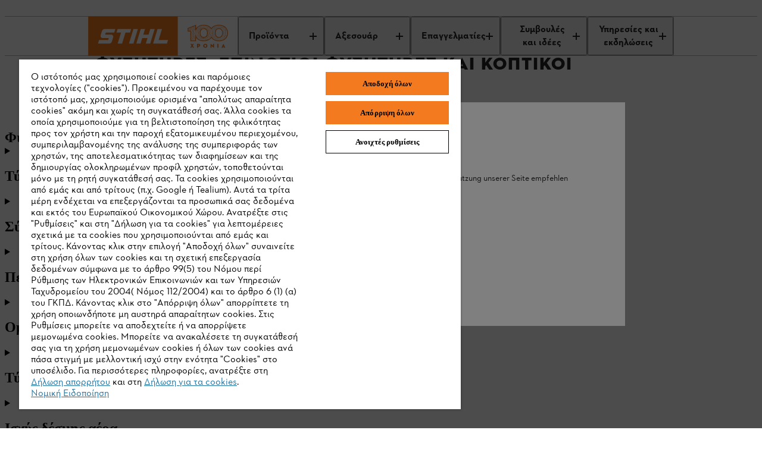

--- FILE ---
content_type: text/html;charset=utf-8
request_url: https://www.stihl.com.cy/el/c/fysitires-anarrofitires-97976
body_size: 34308
content:

<!DOCTYPE HTML>
<html lang="el-CY">
<head>
  <meta charset="UTF-8"/>
  
  <title>Φυσητήρες, επινώτιοι φυσητήρες και κοπτικοί αναρροφητήρες | STIHL</title>

  
  <meta name="description" content="Γρήγορα καθάρισμα με φυσητήρες και κοπτικούς αναρροφητήρες STIHL ✔ Πολλά μοντέλα ✔ Πρακτικά παρελκόμενα ✔ ➤ Κάντε την ηλεκτρονική σας παραγγελία τώρα!"/>
  <meta name="template" content="webshop-page"/>

  <meta name="robots" content="index, follow"/>
  
  <meta http-equiv="content-language" content="el-CY"/>
  <script defer="defer" type="text/javascript" src="https://rum.hlx.page/.rum/@adobe/helix-rum-js@%5E2/dist/micro.js" data-routing="env=prod,tier=publish,ams=Andreas Stihl AG and CO KG" integrity="" crossorigin="anonymous" data-enhancer-version="" data-enhancer-hash=""></script>
<link rel="canonical" href="https://www.stihl.com.cy/el/c/fysitires-anarrofitires-97976"/>

  <!-- Open Graph Attributes for social media sharing -->
  <meta property="og:type" content="website"/>
  <meta property="og:title" content="Φυσητήρες, επινώτιοι φυσητήρες και κοπτικοί αναρροφητήρες | STIHL"/>
  <meta property="og:description" content="Γρήγορα καθάρισμα με φυσητήρες και κοπτικούς αναρροφητήρες STIHL ✔ Πολλά μοντέλα ✔ Πρακτικά παρελκόμενα ✔ ➤ Κάντε την ηλεκτρονική σας παραγγελία τώρα!"/>
  <meta property="og:image" content="https://www.stihl.com.cy/content/dam/stihl/media/pim/50081.jpg"/>
  <meta property="og:url" content="https://www.stihl.com.cy/el/c/fysitires-anarrofitires-97976"/>
  

  

  
    <script>
      window.dataLayer = window.dataLayer || [];
      function gtag(){dataLayer.push(arguments);}

      gtag('consent', 'default', {
        'ad_storage': 'denied',
        'analytics_storage': 'denied',
        'functionality_storage': 'denied',
        'personalization_storage': 'denied',
        'security_storage': 'denied',
        'ad_user_data':'denied',
        'ad_personalization':'denied',
        'wait_for_update': '2000'
      });

      gtag('set', 'ads_data_redaction', true);
    </script>
  
  
    <script src="https://cdn.cookielaw.org/scripttemplates/otSDKStub.js" data-language="el-CY" type="text/javascript" charset="UTF-8" data-domain-script="53f2c251-3ca6-4016-a3e4-3870dfc94f56"></script>
    <script type="text/javascript">
      function OptanonWrapper() {
        dataLayer.push({event:'OptanonUpdate'});
        window.dispatchEvent(new CustomEvent('consentUpdated'));
      }
    </script>
  

  





  
  
  
  
  
  
  

  

  
<meta name="viewport" content="width=device-width, initial-scale=1"/>

<link rel="shortcut icon" href="/content/dam/stihl/favicon/favicon.ico" type="image/ico"/>
<link rel="preload" href="/etc.clientlibs/stihl-frontend/clientlibs/stihl-styles/resources/STIHLContrafaceDisplayMedium.woff2" as="font" type="font/woff2" crossorigin/>
<link rel="preload" href="/etc.clientlibs/stihl-frontend/clientlibs/stihl-styles/resources/STIHLContrafaceText.woff2" as="font" type="font/woff2" crossorigin/>
<link rel="preload" href="/etc.clientlibs/stihl-frontend/clientlibs/stihl-styles/resources/STIHLContrafaceText-Bold.woff2" as="font" type="font/woff2" crossorigin/>
<link rel="preload" href="/etc.clientlibs/stihl-frontend/clientlibs/stihl-styles/resources/STIHLContrafaceText-Italic.woff2" as="font" type="font/woff2" crossorigin/>
<link rel="preload" href="/etc.clientlibs/stihl-frontend/clientlibs/stihl-styles/resources/STIHLContrafaceDisplayTitling.woff2" as="font" type="font/woff2" crossorigin/>
<link rel="preload" href="/etc.clientlibs/stihl-frontend/clientlibs/stihl-styles/resources/STIHLContrafaceText-BoldItalic.woff2" as="font" type="font/woff2" crossorigin/>
<link rel="preload" href="/etc.clientlibs/stihl-frontend/clientlibs/stihl-styles/resources/STIHLContrafaceTextDemi.woff2" as="font" type="font/woff2" crossorigin/>
<link rel="preload" href="/etc.clientlibs/stihl-frontend/clientlibs/stihl-styles/resources/STIHLContrafaceTextDemi-Italic.woff2" as="font" type="font/woff2" crossorigin/>
<link rel="preload" href="/etc.clientlibs/stihl-frontend/clientlibs/stihl-styles/resources/STIHLContrafaceTextLight.woff2" as="font" type="font/woff2" crossorigin/>
<link rel="preload" href="/etc.clientlibs/stihl-frontend/clientlibs/stihl-styles/resources/STIHLContrafaceTextLight-Italic.woff2" as="font" type="font/woff2" crossorigin/>


  
    
<link rel="stylesheet" href="/etc.clientlibs/stihl-frontend/clientlibs/stihl-styles.9570982335b5ce17fa4aa08d8713c410.css" type="text/css">


  
    
<script type="text/javascript" src="/etc.clientlibs/stihl/clientlibs/stihl-i18n.2ac3e08fb8a1314822d6afb3c9923ea2.js"></script>



<style data-ds-css-reset-styles>@layer ds-reset{*,*::before,*::after{box-sizing:border-box}:root{--ds-spacing-dynamic-xs: 16px;--ds-spacing-dynamic-s: 24px;--ds-spacing-dynamic-m: 32px;--ds-spacing-dynamic-l: 40px;--ds-spacing-dynamic-xl: 56px;--ds-spacing-dynamic-xxl: 80px;font-size:100%}@media(min-width: 320px){:root{--ds-spacing-dynamic-xs: 16px;--ds-spacing-dynamic-s: 24px;--ds-spacing-dynamic-m: 32px;--ds-spacing-dynamic-l: 40px;--ds-spacing-dynamic-xl: 56px;--ds-spacing-dynamic-xxl: 80px}}@media(min-width: 768px){:root{--ds-spacing-dynamic-xs: 24px;--ds-spacing-dynamic-s: 32px;--ds-spacing-dynamic-m: 40px;--ds-spacing-dynamic-l: 48px;--ds-spacing-dynamic-xl: 64px;--ds-spacing-dynamic-xxl: 96px}}@media(min-width: 1024px){:root{--ds-spacing-dynamic-xs: 24px;--ds-spacing-dynamic-s: 32px;--ds-spacing-dynamic-m: 40px;--ds-spacing-dynamic-l: 48px;--ds-spacing-dynamic-xl: 64px;--ds-spacing-dynamic-xxl: 96px}}@media(min-width: 1536px){:root{--ds-spacing-dynamic-xs: 32px;--ds-spacing-dynamic-s: 40px;--ds-spacing-dynamic-m: 48px;--ds-spacing-dynamic-l: 56px;--ds-spacing-dynamic-xl: 80px;--ds-spacing-dynamic-xxl: 128px}}@media(min-width: 1668px){:root{--ds-spacing-dynamic-xs: 32px;--ds-spacing-dynamic-s: 40px;--ds-spacing-dynamic-m: 48px;--ds-spacing-dynamic-l: 56px;--ds-spacing-dynamic-xl: 80px;--ds-spacing-dynamic-xxl: 128px}}:where(html){font-family:STIHL Contraface Digital Text Regular, -apple-system, BlinkMacSystemFont, Segoe UI, Roboto, Helvetica Neue, Arial, sans-serif;font-style:normal;font-variant:normal;hyphens:manual;overflow-wrap:break-word;font-weight:normal;font-size:1rem;line-height:1.5;font-size-adjust:.414;-moz-text-size-adjust:none;-webkit-text-size-adjust:none;text-size-adjust:none}:where(body){hyphens:manual;line-height:1.5;margin:unset;min-height:100vh}:where(body,h1,h2,h3,h4,p,figure,blockquote,dl,dd){margin-block-end:0}:where(h1,h2,h3,h4,h5,h6){margin:0;padding:0;text-wrap:balance;hyphens:manual;overflow-wrap:break-word}:where(a:not([class])){text-decoration-skip-ink:auto;color:currentColor}:where(button,input,textarea,select){font:inherit}:target{scroll-margin-block:5ex}}</style>







<link rel="preconnect" href="https://252092-stihl-b2c.adobeioruntime.net"/>

<script>
  loadi18n("el\u002DCY");
  window.initialReduxStoreState = {
    "config": {
      "enableTwoClickGoogleMapsLegal": "true",
      "googleMapsLegalImage": "\/content\/dam\/stihl\/media\/maps\/GoogleMaps_CY.jpg",
      "googleMapsLegalDescription": "<p>Χρησιμοποιώντας τους Χάρτες Google, συναινείτε με τη μεταφορά των δεδομένων σας στην Google. Περισσότερες πληροφορίες σχετικά με την επεξεργασία των δεδομένων σας από τους Χάρτες Google μπορείτε να βρείτε <a href=\x22\/el\/nomikes\u002Dselides\/legal\u002Dinfo\/politiki\u002Daporitou\x22>εδώ<\/a>.<\/p>",
      "runtimeEndpoint": "https:\/\/252092\u002Dstihl\u002Db2c.adobeioruntime.net\/apis\/cy\u002Db2c",
      "blobstoreEndpoint": "https:\/\/stihlb2bdocuments.blob.core.windows.net",
      "languageTag": "el\u002DCY",
      "countryTag": "CY",
      "homePage": "https:\/\/www.stihl.com.cy\/el",
      "loginPage": "https:\/\/www.stihl.com.cy\/content\/stihl\/cy\/el\/login",
      "myAccountPage": "https:\/\/www.stihl.com.cy\/content\/stihl\/cy\/el\/login\/my\u002Daccount",
      "productComparisonPage": "\/",
      "cartPage": "https:\/\/www.stihl.com.cy\/content\/stihl\/cy\/el\/cart",
      "returnPolicyPage": "",
      "searchResultsPage": "https:\/\/www.stihl.com.cy\/el\/apotelesmata\u002Danazitisis",
      "registrationPage": "https:\/\/www.stihl.com.cy\/content\/stihl\/cy\/el\/register",
      "analyticsDebug": "false",
      "environment": "live",
      
      "hybrisUsesAccessToken": window.localStorage.getItem('stihl.ff.hybrisUsesAccessToken') || 'true',
      "allowProductAnonymousCalls": window.localStorage.getItem('stihl.ff.allowProductAnonymousCalls') || 'true',
      "hybrisInformLogin": window.localStorage.getItem('stihl.ff.hybrisInformLogin') || 'false',
      "offlinePromotionListPath": ".model.json",
      "offlinePromotionPath": "\/${PROMOTION_ID}.model.json",
      "recaptchaSiteKey": "6LcCC\u002DIZAAAAAPKZAerGl0ClYcg_\u002DwCgbbZMfbJV",
      "recaptchaSiteKeyV3": "6LdhAesrAAAAAKTCVyHBBRERygkBtUVWrKQ68CqH",
      "enableTwoClickOnVideo": true,
      "privacyPolicyPage": "https:\/\/www.stihl.com.cy\/el\/nomikes\u002Dselides\/legal\u002Dinfo\/politiki\u002Daporitou",
      "isAlgoliaSearchEnabled": false,
      "facetsFilterPreExpandDefault": 0,
      "nrOfFacetValuesToDisplay": 0,
      "facetMapping": "",
      "stihlIdClientId": "",
      "stihlIdScope": "https://login.stihl-preview.com/scopes/profile https://login.stihl-preview.com/scopes/phone https://login.stihl-preview.com/scopes/email openid offline_access",
      "productFlags": {
        "showPromotionPeriod": JSON.parse(window.localStorage.getItem('stihl.ff.showPromotionPeriod') || 'false'),
        "isPromoWordingPostfix": false,
      },
      "enableBaazarvoice": window.localStorage.getItem('stihl.ff.enableBaazarvoice') || 'false',
      "clientLibMode": "live",
      "isDev": false,
      "isIterableIntegrationEnabled": true,
      "isNonCommerceStore": true,
      "isCurrencyISO": false,
      "enableGoogleRecaptchaV3": true,
      "showStreetNumberBeforeStreetName": false,
      "dealerContactConfig": {
        "disableWebsite": false,
        "disableMail": false,
        "disablePhone": false,
        "enableOpeningHours": true,
        "showCityPostcode": false,
        "isTwentyFourHourTimeFormat": true
      },
      "enableParcelLabTrackingLink": false,
      "enableProductComparison": false,
      "enableRemoveBasePrice": false,
      "enableNewCheckout": false,
      "enableDSGrid": false,
      "enableGeolocationPrompt": false,
      "enableDealerSelection": false,
      "templateName": "product\u002Doverview\u002Dpage",
      "isStripePaymentsEnabled": false,
      "isStripeAdvancedFraudSignalsEnabled": false,
      "isBuyBoxEnabled": false,
      "isGoogleGeolocationServiceEnabled": false,
      "dealersLimit": 10,
      "enableStihlID": false,
      "enableRealTimeDealerAvailability": false,
      
      
    },
    "dealerConfig": {
      "forgeRockServerUrl": "https:\/\/stihl\u002Dsso.com",
      "forgeRockClientId": "b2c",
      "forgeRockAuthenticationEndpoint": "\/auth\/oauth2\/realms\/root\/realms\/consumer\/authorize",
      "forgeRockOpenIdScopes": "openid,profile,email,dealerOrg",
      "forgeRockTokenEndpoint":"\/auth\/oauth2\/realms\/root\/realms\/consumer\/access_token",
      "forgeRockLogoutEndpoint": "\/auth\/XUI\/logout.jsp",
      "redirectPageAfterDealerLogin": "https:\/\/www.stihl.com.cy\/content\/stihl\/cy\/el\/login\/my\u002Daccount",
      "forgeRockErrorPage": "\/auth\/XUI\/error.jsp",
      "loginPage": "https:\/\/www.stihl.com.cy\/content\/stihl\/cy\/el\/login",
      "ssoLicenseErrorPage": "\/",
      "ssoGeneralErrorPage": "\/"
    }
  }
  window.document.cookie='stihl-country=CY'.toLowerCase()+";path=/; secure";
  window.document.cookie='stihl-language=el'.toLowerCase()+";path=/; secure";
  window.document.cookie='stihl-site=b2c;path=/; secure';
</script>





<script type="text/javascript">
    window.dataLayer = window.dataLayer || [];
    var pagePath = window.location.pathname;
    var urlParams = new URLSearchParams(window.location.search);

    if (pagePath.toLowerCase().startsWith('/' + "el".toLowerCase())) {
      const pathLanguage = pagePath.split('/')[1];
      pagePath = pagePath.substring(pathLanguage.length + 1);
    }

    if (pagePath === '/login' && urlParams.has('token')) {
        pagePath = '/register-doi';
    }
    pagePath = "" || pagePath;

    if ("false" === "true") {
      var urlInfo = window.location.pathname.split('/');
      var dealer = urlInfo && urlInfo.length ? urlInfo[urlInfo.length - 1] : '';
      pagePath = pagePath + dealer;
    }

    let eid = "live";
    eid = (-1 !== window.location.hostname.indexOf("www2")) ? "stage" : eid;

    let pageCountry = "CY".toLowerCase();

    dataLayer.push({
        'originalLocation': document.location.protocol + '//' + document.location.hostname + document.location.pathname + document.location.search,
        'eid': eid,
        'pagePool': 'stihl',
        'pageArea': 'portal',
        'pageCountry': pageCountry === 'ic' ? 'int' : pageCountry ,
        'pageLanguage': "el".toLowerCase(),
        'pagePath': pagePath || '/'
    });
</script>
<script>(function(w,d,s,l,i){w[l]=w[l]||[];w[l].push({'gtm.start':
        new Date().getTime(),event:'gtm.js'});var f=d.getElementsByTagName(s)[0],
    j=d.createElement(s),dl=l!='dataLayer'?'&l='+l:'';j.async=true;j.src=
    'https://sgtm.stihl.com.cy/gtm.js?id='+i+dl;f.parentNode.insertBefore(j,f);
})(window,document,'script','dataLayer','GTM-K7CNS2R');</script>

  
    
    

    

    
    
    

  

  
    <style data-ds-ssr-injected="accordion">:where(.ds-accordion_details_1cikf_1){max-width:44.9375rem;border-bottom:1px solid #B1B1B1}:where(.ds-accordion_details_1cikf_1):only-of-type{border-bottom:none}:where(.ds-accordion_details_1cikf_1)::details-content{block-size:0;overflow:hidden;opacity:0;transition-property:block-size,content-visibility,opacity;transition-behavior:allow-discrete;transition-duration:var(--ds-animation-duration, .25s);transition-timing-function:cubic-bezier(.5,0,1,1)}@media (prefers-reduced-motion: reduce){:where(.ds-accordion_details_1cikf_1)::details-content{transition-duration:0ms}}:where(.ds-accordion_details_1cikf_1)[open]::details-content{overflow:visible;transition-timing-function:cubic-bezier(0,0,.5,1);block-size:auto;block-size:calc-size(auto);opacity:1}:where(.ds-accordion_details_1cikf_1) a:not([class]){display:inline;padding-inline-end:2px;padding-inline-start:2px;padding-block-start:0;padding-block-end:0;line-height:inherit;font-size:inherit;text-decoration-skip-ink:auto;text-decoration-line:underline;text-underline-offset:2px;text-decoration-thickness:1px;text-decoration-color:currentColor}:where(.ds-accordion_details_1cikf_1 a:not([class]))[href^="http://"]:after,:where(.ds-accordion_details_1cikf_1 a:not([class]))[href^="https://"]:after,:where(.ds-accordion_details_1cikf_1 a:not([class]))[href^="#"]:after{display:inline-block;margin-inline-start:.375em;width:.75em;height:.75em}:where(.ds-accordion_details_1cikf_1) a:not([class]){color:#252525}:where(.ds-accordion_details_1cikf_1) a:not([class]):link,:where(.ds-accordion_details_1cikf_1) a:not([class]):visited{color:#252525}:where(.ds-accordion_details_1cikf_1) a:not([class]):active{background-color:#0000001a;color:#252525}@media (hover: hover){:where(.ds-accordion_details_1cikf_1) a:not([class]):hover{background-color:#0000001a;color:#252525}}@media screen and (hover: hover) and (forced-colors: active){:where(.ds-accordion_details_1cikf_1) a:not([class]):hover{background-color:Canvas}}:where(.ds-accordion_details_1cikf_1) a:not([class])[href^="http://"]:after,:where(.ds-accordion_details_1cikf_1) a:not([class])[href^="https://"]:after{content:url("data:image/svg+xml,%3Csvg xmlns='http://www.w3.org/2000/svg' fill='%23252525' viewBox='0 0 16 16' focusable='false' width='100%25' height='100%25'%3E%3Cpath fill-rule='evenodd' d='M9 2V0h7v7h-2V3.4L8.1 9.3 6.7 7.9 12.6 2H9Zm5 8h-2v4H2V4h4V2H0v14h14v-6Z' clip-rule='evenodd'/%3E%3C/svg%3E")}:where(.ds-accordion_details_1cikf_1) a:not([class])[href^="#"]:after{content:url("data:image/svg+xml,%3Csvg xmlns='http://www.w3.org/2000/svg' fill='%23252525' viewBox='0 0 16 16' focusable='false' width='100%25' height='100%25'%3E%3Cpath d='M14.4 9.6 8 16 1.6 9.6 3 8.2l4 4V0h2v12.2l4-4 1.4 1.4Z'/%3E%3C/svg%3E")}:where(.ds-accordion_details_1cikf_1) a:not([class]):focus{outline:2px solid;outline-color:#252525;outline-offset:0}@media screen and (forced-colors: active){:where(.ds-accordion_details_1cikf_1) a:not([class]):focus{forced-color-adjust:auto;outline-color:Highlight}}@supports selector(:focus-visible){:where(.ds-accordion_details_1cikf_1) a:not([class]):focus{outline:revert;outline-offset:revert}:where(.ds-accordion_details_1cikf_1) a:not([class]):focus-visible{outline:2px solid;outline-color:#252525;outline-offset:0}@media screen and (forced-colors: active){:where(.ds-accordion_details_1cikf_1) a:not([class]):focus-visible{forced-color-adjust:auto;outline-color:Highlight}}}:where(.ds-accordion_details_1cikf_1) a:not([class]){transition:background-color var(--ds-animation-duration, .1s) linear,border-color var(--ds-animation-duration, .1s) linear,color var(--ds-animation-duration, .1s) linear}@media (prefers-reduced-motion: reduce){:where(.ds-accordion_details_1cikf_1) a:not([class]){transition-duration:0ms}}:where(.ds-accordion_summary_1cikf_115){cursor:pointer;padding-block-start:12px;padding-inline-end:16px;padding-block-end:12px;padding-inline-start:16px;list-style:none}:where(.ds-accordion_summary_1cikf_115):focus{outline:2px solid;outline-color:#252525;outline-offset:0px}@media screen and (forced-colors: active){:where(.ds-accordion_summary_1cikf_115):focus{forced-color-adjust:auto;outline-color:Highlight}}@supports selector(:focus-visible){:where(.ds-accordion_summary_1cikf_115):focus{outline:revert;outline-offset:revert}:where(.ds-accordion_summary_1cikf_115):focus-visible{outline:2px solid;outline-color:#252525;outline-offset:0px}@media screen and (forced-colors: active){:where(.ds-accordion_summary_1cikf_115):focus-visible{forced-color-adjust:auto;outline-color:Highlight}}}:where(.ds-accordion_summary_1cikf_115)::-webkit-details-marker{display:none}:where(.ds-accordion_summary--utility--m_1cikf_154){font-family:STIHL Contraface Digital Text Regular,-apple-system,BlinkMacSystemFont,Segoe UI,Roboto,Helvetica Neue,Arial,sans-serif;font-style:normal;font-variant:normal;-webkit-hyphens:manual;hyphens:manual;overflow-wrap:break-word;font-weight:400;font-size:1rem;line-height:1.25;font-size-adjust:.414}:where(.ds-accordion_summary_1cikf_115){transition:background-color var(--ds-animation-duration, .1s) linear}@media (prefers-reduced-motion: reduce){:where(.ds-accordion_summary_1cikf_115){transition-duration:0ms}}@media (hover: hover){:where(.ds-accordion_summary_1cikf_115):hover{background-color:#ededed}}@media screen and (hover: hover) and (forced-colors: active){:where(.ds-accordion_summary_1cikf_115):hover{background-color:Highlight}}:where(.ds-accordion_summary--flush_1cikf_183){color:#252525;position:relative;padding-inline-start:0;padding-inline-end:0}@media (hover: hover){:where(.ds-accordion_summary--flush_1cikf_183):hover:before{background-color:#ededed}}@media screen and (hover: hover) and (forced-colors: active){:where(.ds-accordion_summary--flush_1cikf_183):hover:before{background-color:Highlight}}@media screen and (hover: hover) and (forced-colors: active){:where(.ds-accordion_summary--flush_1cikf_183):hover{background-color:transparent}}:where(.ds-accordion_summary--flush_1cikf_183):before{content:"";position:absolute;top:0;right:-16px;bottom:0;left:-16px}:where(.ds-accordion_summary--flush_1cikf_183):before{transition:background-color var(--ds-animation-duration, .1s) linear,color var(--ds-animation-duration, .1s) linear}@media (prefers-reduced-motion: reduce){:where(.ds-accordion_summary--flush_1cikf_183):before{transition-duration:0ms}}:where(.ds-accordion_summary--flush_1cikf_183):focus,:where(.ds-accordion_summary--flush_1cikf_183):focus-visible{outline:none}:where(.ds-accordion_summary--flush_1cikf_183):focus:before{outline:2px solid;outline-color:#252525;outline-offset:0px}@media screen and (forced-colors: active){:where(.ds-accordion_summary--flush_1cikf_183):focus:before{forced-color-adjust:auto;outline-color:Highlight}}@supports selector(:focus-visible){:where(.ds-accordion_summary--flush_1cikf_183):focus:before{outline:revert;outline-offset:revert}:where(.ds-accordion_summary--flush_1cikf_183):focus-visible:before{outline:2px solid;outline-color:#252525;outline-offset:0px}@media screen and (forced-colors: active){:where(.ds-accordion_summary--flush_1cikf_183):focus-visible:before{forced-color-adjust:auto;outline-color:Highlight}}}:where(.ds-accordion_summary--small_1cikf_251){padding-block-start:8px;padding-block-end:8px}:where(.ds-accordion_summary--x-small_1cikf_255){padding-block-start:6px;padding-block-end:6px}:where(.ds-accordion_summary-content-wrapper_1cikf_260){display:flex;justify-content:space-between;align-items:center;gap:16px}:where(.ds-accordion_summary-content-wrapper--flush_1cikf_266){position:relative;z-index:1}:where(.ds-accordion_summary-content-wrapper--chevron-left_1cikf_270){flex-flow:row-reverse;justify-content:flex-end}:where(.ds-accordion_summary-content-wrapper--x-small_1cikf_274){gap:8px}:where(.ds-accordion_heading-summary-wrapper_1cikf_278){flex-grow:1}:where(.ds-accordion_heading-summary_1cikf_278){display:flex;justify-content:space-between;align-items:center;gap:16px}:where(.ds-accordion_heading-summary--x-small_1cikf_288){gap:8px}:where(.ds-accordion_hint_1cikf_292){font-family:STIHL Contraface Digital Text Regular,-apple-system,BlinkMacSystemFont,Segoe UI,Roboto,Helvetica Neue,Arial,sans-serif;font-style:normal;font-variant:normal;-webkit-hyphens:manual;hyphens:manual;overflow-wrap:break-word;font-weight:400;font-size:.875rem;line-height:1.14;font-size-adjust:.414;display:block;margin-block-start:4px}:where(.ds-accordion_icon_1cikf_306){transform:rotate(0)}:where(.ds-accordion_icon_1cikf_306){transition:transform var(--ds-animation-duration, .25s) cubic-bezier(.5,0,1,1)}@media (prefers-reduced-motion: reduce){:where(.ds-accordion_icon_1cikf_306){transition-duration:0ms}}:where(.ds-accordion_icon--open_1cikf_317){transform:rotate(-180deg)}:where(.ds-accordion_icon--open_1cikf_317){transition:transform var(--ds-animation-duration, .25s) cubic-bezier(0,0,.5,1)}@media (prefers-reduced-motion: reduce){:where(.ds-accordion_icon--open_1cikf_317){transition-duration:0ms}}:where(.ds-accordion_icon--open-caret_1cikf_328){transform:rotate(90deg)}:where(.ds-accordion_icon--open-caret_1cikf_328){transition:transform var(--ds-animation-duration, .25s) cubic-bezier(0,0,.5,1)}@media (prefers-reduced-motion: reduce){:where(.ds-accordion_icon--open-caret_1cikf_328){transition-duration:0ms}}:where(.ds-accordion_content-wrapper_1cikf_340){padding-block-start:4px;padding-inline-end:16px;padding-block-end:32px;padding-inline-start:16px}:where(.ds-accordion_content-wrapper--flush_1cikf_346){padding-inline-start:0;padding-inline-end:0}:where(.ds-accordion_content-wrapper--small_1cikf_350){padding-block-start:4px;padding-block-end:20px}:where(.ds-accordion_content-wrapper--x-small_1cikf_354){padding-inline-start:0px;padding-inline-end:0px;padding-block-start:2px;padding-block-end:16px}:where(.ds-number-indicator_root_ueqlv_1){font-family:STIHL Contraface Digital Text Demi,-apple-system,BlinkMacSystemFont,Segoe UI,Roboto,Helvetica Neue,Arial,sans-serif;font-style:normal;font-variant:normal;-webkit-hyphens:manual;hyphens:manual;overflow-wrap:break-word;font-weight:400;font-size:.875rem;line-height:1.14;font-size-adjust:.42;-webkit-font-smoothing:antialiased;-moz-osx-font-smoothing:grayscale;font-smooth:never;display:inline-flex;align-items:center;justify-content:center;text-wrap:nowrap;border-radius:.625rem;border:1px solid transparent;min-width:.625rem;min-height:.625rem;background-color:#0000001a}:where(.ds-number-indicator_root--has-content_ueqlv_24){min-height:1.25rem;min-width:1.25rem;padding-inline:5px}:where(.ds-number-indicator_root--highlight_ueqlv_29){background-color:#f37a1f}@media screen and (forced-colors: active){:where(.ds-number-indicator_root_ueqlv_1){forced-color-adjust:none;border-color:CanvasText;background-color:Canvas;color:CanvasText}:where(.ds-number-indicator_root--highlight_ueqlv_29){border-color:Highlight;color:Highlight}:where(.ds-number-indicator_root--highlight_ueqlv_29):not(.ds-number-indicator_root--has-content_ueqlv_24){background-color:Highlight;border-color:Highlight}}</style><style data-ds-ssr-injected="button">:where(.ds-button_root_94r67_1):focus{outline:2px solid;outline-color:#252525;outline-offset:2px}@media screen and (forced-colors: active){:where(.ds-button_root_94r67_1):focus{forced-color-adjust:auto;outline-color:Highlight}}@supports selector(:focus-visible){:where(.ds-button_root_94r67_1):focus{outline:revert;outline-offset:revert}:where(.ds-button_root_94r67_1):focus-visible{outline:2px solid;outline-color:#252525;outline-offset:2px}@media screen and (forced-colors: active){:where(.ds-button_root_94r67_1):focus-visible{forced-color-adjust:auto;outline-color:Highlight}}}:where(.ds-button_root_94r67_1){font-family:STIHL Contraface Digital Text Bold,-apple-system,BlinkMacSystemFont,Segoe UI,Roboto,Helvetica Neue,Arial,sans-serif;font-style:normal;font-variant:normal;-webkit-hyphens:manual;hyphens:manual;font-weight:400;font-size:1rem;line-height:1.25;font-size-adjust:.426;padding-block-start:11px;padding-block-end:11px;padding-inline-start:23px;padding-inline-end:23px;display:inline-flex;justify-content:center;align-items:center;border-width:1px;border-style:solid;border-color:transparent;min-height:3rem;min-width:3rem;gap:8px;transform:translateZ(0);overflow-wrap:break-word;text-align:left;text-decoration:none;background-color:transparent;cursor:pointer}:where(.ds-button_root_94r67_1){transition:background-color var(--ds-animation-duration, .1s) linear,border-color var(--ds-animation-duration, .1s) linear,color var(--ds-animation-duration, .1s) linear}@media (prefers-reduced-motion: reduce){:where(.ds-button_root_94r67_1){transition-duration:0ms}}@media screen and (forced-colors: active){:where(.ds-button_root_94r67_1){background-color:Canvas!important}:where(.ds-button_root_94r67_1):hover{border-color:Highlight}}:where(.ds-button_root--highlight_94r67_75),:where(.ds-button_root--dark-highlight_94r67_75){background-color:#f37a1f;color:#252525}@media (hover: hover){:where(.ds-button_root--highlight_94r67_75):hover,:where(.ds-button_root--dark-highlight_94r67_75):hover{background-color:#e9640c}}:where(.ds-button_root--highlight_94r67_75)[aria-disabled=true],:where(.ds-button_root--dark-highlight_94r67_75)[aria-disabled=true]{background-color:transparent;cursor:not-allowed;color:#00000080;background-color:#dadada}:where(.ds-button_root--highlight_94r67_75)[aria-disabled=true] svg,:where(.ds-button_root--dark-highlight_94r67_75)[aria-disabled=true] svg{fill:currentColor}@media screen and (forced-colors: active){:where(.ds-button_root--highlight_94r67_75)[aria-disabled=true],:where(.ds-button_root--dark-highlight_94r67_75)[aria-disabled=true]{color:GrayText;border-color:GrayText}}:where(.ds-button_root--highlight_94r67_75)[aria-disabled=true]:before,:where(.ds-button_root--dark-highlight_94r67_75)[aria-disabled=true]:before{background-color:transparent}:where(.ds-button_root--dark-highlight_94r67_75):focus{outline:2px solid;outline-color:#fff;outline-offset:2px}@media screen and (forced-colors: active){:where(.ds-button_root--dark-highlight_94r67_75):focus{forced-color-adjust:auto;outline-color:Highlight}}@supports selector(:focus-visible){:where(.ds-button_root--dark-highlight_94r67_75):focus{outline:revert;outline-offset:revert}:where(.ds-button_root--dark-highlight_94r67_75):focus-visible{outline:2px solid;outline-color:#fff;outline-offset:2px}@media screen and (forced-colors: active){:where(.ds-button_root--dark-highlight_94r67_75):focus-visible{forced-color-adjust:auto;outline-color:Highlight}}}:where(.ds-button_root--dark-highlight_94r67_75)[aria-disabled=true]{background-color:transparent;cursor:not-allowed;color:#ffffff80;color:#00000080;background-color:#dadada}:where(.ds-button_root--dark-highlight_94r67_75)[aria-disabled=true] svg{fill:currentColor}@media screen and (forced-colors: active){:where(.ds-button_root--dark-highlight_94r67_75)[aria-disabled=true]{color:GrayText;border-color:GrayText}}:where(.ds-button_root--dark-highlight_94r67_75)[aria-disabled=true]:before{background-color:transparent}:where(.ds-button_root--filled_94r67_151){background-color:#252525;color:#fff}@media (hover: hover){:where(.ds-button_root--filled_94r67_151):hover{background-color:#444}}:where(.ds-button_root--filled_94r67_151)[aria-disabled=true]{background-color:transparent;cursor:not-allowed;color:#00000080;background-color:#dadada}:where(.ds-button_root--filled_94r67_151)[aria-disabled=true] svg{fill:currentColor}@media screen and (forced-colors: active){:where(.ds-button_root--filled_94r67_151)[aria-disabled=true]{color:GrayText;border-color:GrayText}}:where(.ds-button_root--filled_94r67_151)[aria-disabled=true]:before{background-color:transparent}:where(.ds-button_root--outline_94r67_179){border-color:#252525;color:#252525}@media (hover: hover){:where(.ds-button_root--outline_94r67_179):hover{background-color:#0000001a}}:where(.ds-button_root--outline_94r67_179)[aria-disabled=true]{background-color:transparent;color:#00000080;cursor:not-allowed;border-color:currentColor}:where(.ds-button_root--outline_94r67_179)[aria-disabled=true] svg{fill:currentColor}@media screen and (forced-colors: active){:where(.ds-button_root--outline_94r67_179)[aria-disabled=true]{color:GrayText;border-color:GrayText}}:where(.ds-button_root--outline_94r67_179)[aria-disabled=true]:before{background-color:transparent}:where(.ds-button_root--ghost_94r67_206){color:#252525}@media (hover: hover){:where(.ds-button_root--ghost_94r67_206):hover{background-color:#0000001a}}:where(.ds-button_root--ghost_94r67_206)[aria-disabled=true]{background-color:transparent;color:#00000080;cursor:not-allowed}:where(.ds-button_root--ghost_94r67_206)[aria-disabled=true] svg{fill:currentColor}@media screen and (forced-colors: active){:where(.ds-button_root--ghost_94r67_206)[aria-disabled=true]{color:GrayText;border-color:GrayText}}:where(.ds-button_root--ghost_94r67_206)[aria-disabled=true]:before{background-color:transparent}:where(.ds-button_root--ghost-flush_94r67_231){color:#252525;padding-inline-start:0;padding-inline-end:0;min-width:0px}:where(.ds-button_root--ghost-flush_94r67_231).ds-button_root--small_94r67_237{padding-inline-start:0;padding-inline-end:0;min-width:0px}:where(.ds-button_root--ghost-flush_94r67_231):before{content:"";position:absolute;top:-1px;right:-12px;bottom:-1px;left:-12px}:where(.ds-button_root--ghost-flush_94r67_231):before{transition:background-color var(--ds-animation-duration, .1s) linear,color var(--ds-animation-duration, .1s) linear}@media (prefers-reduced-motion: reduce){:where(.ds-button_root--ghost-flush_94r67_231):before{transition-duration:0ms}}:where(.ds-button_root--ghost-flush_94r67_231):focus,:where(.ds-button_root--ghost-flush_94r67_231):focus-visible{outline:none}:where(.ds-button_root--ghost-flush_94r67_231):focus:before{outline:2px solid;outline-color:#252525;outline-offset:2px}@media screen and (forced-colors: active){:where(.ds-button_root--ghost-flush_94r67_231):focus:before{forced-color-adjust:auto;outline-color:Highlight}}@supports selector(:focus-visible){:where(.ds-button_root--ghost-flush_94r67_231):focus:before{outline:revert;outline-offset:revert}:where(.ds-button_root--ghost-flush_94r67_231):focus-visible:before{outline:2px solid;outline-color:#252525;outline-offset:2px}@media screen and (forced-colors: active){:where(.ds-button_root--ghost-flush_94r67_231):focus-visible:before{forced-color-adjust:auto;outline-color:Highlight}}}@media (hover: hover){:where(.ds-button_root--ghost-flush_94r67_231):hover:before{background-color:#0000001a}}@media screen and (hover: hover) and (forced-colors: active){:where(.ds-button_root--ghost-flush_94r67_231):hover:before{background-color:transparent}}:where(.ds-button_root--ghost-flush_94r67_231)[aria-disabled=true]{background-color:transparent;color:#00000080;cursor:not-allowed}:where(.ds-button_root--ghost-flush_94r67_231)[aria-disabled=true] svg{fill:currentColor}@media screen and (forced-colors: active){:where(.ds-button_root--ghost-flush_94r67_231)[aria-disabled=true]{color:GrayText;border-color:GrayText}}:where(.ds-button_root--ghost-flush_94r67_231)[aria-disabled=true]:before{background-color:transparent}:where(.ds-button_root--navigation_94r67_317){font-family:STIHL Contraface Digital Text Bold,-apple-system,BlinkMacSystemFont,Segoe UI,Roboto,Helvetica Neue,Arial,sans-serif;font-style:normal;font-variant:normal;-webkit-hyphens:manual;hyphens:manual;overflow-wrap:break-word;font-weight:400;font-size:1.125rem;line-height:1.33;font-size-adjust:.426;color:#252525;border-radius:2px}@media (min-width: 1024px){:where(.ds-button_root--navigation_94r67_317){font-family:STIHL Contraface Digital Text Bold,-apple-system,BlinkMacSystemFont,Segoe UI,Roboto,Helvetica Neue,Arial,sans-serif;font-style:normal;font-variant:normal;-webkit-hyphens:manual;hyphens:manual;overflow-wrap:break-word;font-weight:400;font-size:1rem;line-height:1.25;font-size-adjust:.426}}:where(.ds-button_root--navigation_94r67_317):focus{outline:2px solid;outline-color:#252525;outline-offset:-2px}@media screen and (forced-colors: active){:where(.ds-button_root--navigation_94r67_317):focus{forced-color-adjust:auto;outline-color:Highlight}}@supports selector(:focus-visible){:where(.ds-button_root--navigation_94r67_317):focus{outline:revert;outline-offset:revert}:where(.ds-button_root--navigation_94r67_317):focus-visible{outline:2px solid;outline-color:#252525;outline-offset:-2px}@media screen and (forced-colors: active){:where(.ds-button_root--navigation_94r67_317):focus-visible{forced-color-adjust:auto;outline-color:Highlight}}}@media (hover: hover){:where(.ds-button_root--navigation_94r67_317):hover{background-color:#0000001a}}:where(.ds-button_root--navigation_94r67_317)[aria-disabled=true]{background-color:transparent;color:#00000080;cursor:not-allowed}:where(.ds-button_root--navigation_94r67_317)[aria-disabled=true] svg{fill:currentColor}@media screen and (forced-colors: active){:where(.ds-button_root--navigation_94r67_317)[aria-disabled=true]{color:GrayText;border-color:GrayText}}:where(.ds-button_root--navigation_94r67_317)[aria-disabled=true]:before{background-color:transparent}:where(.ds-button_root--dark-filled_94r67_393){background-color:#f8f8f8;color:#252525}:where(.ds-button_root--dark-filled_94r67_393):focus{outline:2px solid;outline-color:#fff;outline-offset:2px}@media screen and (forced-colors: active){:where(.ds-button_root--dark-filled_94r67_393):focus{forced-color-adjust:auto;outline-color:Highlight}}@supports selector(:focus-visible){:where(.ds-button_root--dark-filled_94r67_393):focus{outline:revert;outline-offset:revert}:where(.ds-button_root--dark-filled_94r67_393):focus-visible{outline:2px solid;outline-color:#fff;outline-offset:2px}@media screen and (forced-colors: active){:where(.ds-button_root--dark-filled_94r67_393):focus-visible{forced-color-adjust:auto;outline-color:Highlight}}}@media (hover: hover){:where(.ds-button_root--dark-filled_94r67_393):hover{background-color:#dadada}}:where(.ds-button_root--dark-filled_94r67_393)[aria-disabled=true]{background-color:transparent;cursor:not-allowed;color:#ffffff80;color:#00000080;background-color:#dadada}:where(.ds-button_root--dark-filled_94r67_393)[aria-disabled=true] svg{fill:currentColor}@media screen and (forced-colors: active){:where(.ds-button_root--dark-filled_94r67_393)[aria-disabled=true]{color:GrayText;border-color:GrayText}}:where(.ds-button_root--dark-filled_94r67_393)[aria-disabled=true]:before{background-color:transparent}:where(.ds-button_root--dark-outline_94r67_450){border-color:#f8f8f8;color:#fff}:where(.ds-button_root--dark-outline_94r67_450):focus{outline:2px solid;outline-color:#fff;outline-offset:2px}@media screen and (forced-colors: active){:where(.ds-button_root--dark-outline_94r67_450):focus{forced-color-adjust:auto;outline-color:Highlight}}@supports selector(:focus-visible){:where(.ds-button_root--dark-outline_94r67_450):focus{outline:revert;outline-offset:revert}:where(.ds-button_root--dark-outline_94r67_450):focus-visible{outline:2px solid;outline-color:#fff;outline-offset:2px}@media screen and (forced-colors: active){:where(.ds-button_root--dark-outline_94r67_450):focus-visible{forced-color-adjust:auto;outline-color:Highlight}}}@media (hover: hover){:where(.ds-button_root--dark-outline_94r67_450):hover{background-color:#ffffff26}}:where(.ds-button_root--dark-outline_94r67_450)[aria-disabled=true]{background-color:transparent;color:#00000080;cursor:not-allowed;color:#ffffff80;border-color:currentColor}:where(.ds-button_root--dark-outline_94r67_450)[aria-disabled=true] svg{fill:currentColor}@media screen and (forced-colors: active){:where(.ds-button_root--dark-outline_94r67_450)[aria-disabled=true]{color:GrayText;border-color:GrayText}}:where(.ds-button_root--dark-outline_94r67_450)[aria-disabled=true]:before{background-color:transparent}:where(.ds-button_root--dark-ghost_94r67_506){color:#fff}:where(.ds-button_root--dark-ghost_94r67_506):focus{outline:2px solid;outline-color:#fff;outline-offset:2px}@media screen and (forced-colors: active){:where(.ds-button_root--dark-ghost_94r67_506):focus{forced-color-adjust:auto;outline-color:Highlight}}@supports selector(:focus-visible){:where(.ds-button_root--dark-ghost_94r67_506):focus{outline:revert;outline-offset:revert}:where(.ds-button_root--dark-ghost_94r67_506):focus-visible{outline:2px solid;outline-color:#fff;outline-offset:2px}@media screen and (forced-colors: active){:where(.ds-button_root--dark-ghost_94r67_506):focus-visible{forced-color-adjust:auto;outline-color:Highlight}}}@media (hover: hover){:where(.ds-button_root--dark-ghost_94r67_506):hover{background-color:#ffffff26}}:where(.ds-button_root--dark-ghost_94r67_506)[aria-disabled=true]{background-color:transparent;color:#00000080;cursor:not-allowed;color:#ffffff80}:where(.ds-button_root--dark-ghost_94r67_506)[aria-disabled=true] svg{fill:currentColor}@media screen and (forced-colors: active){:where(.ds-button_root--dark-ghost_94r67_506)[aria-disabled=true]{color:GrayText;border-color:GrayText}}:where(.ds-button_root--dark-ghost_94r67_506)[aria-disabled=true]:before{background-color:transparent}:where(.ds-button_root--dark-ghost-flush_94r67_560){color:#fff}:where(.ds-button_root--dark-ghost-flush_94r67_560):focus,:where(.ds-button_root--dark-ghost-flush_94r67_560):focus-visible{outline:none}:where(.ds-button_root--dark-ghost-flush_94r67_560):focus:before{outline:2px solid;outline-color:#fff;outline-offset:2px}@media screen and (forced-colors: active){:where(.ds-button_root--dark-ghost-flush_94r67_560):focus:before{forced-color-adjust:auto;outline-color:Highlight}}@supports selector(:focus-visible){:where(.ds-button_root--dark-ghost-flush_94r67_560):focus:before{outline:revert;outline-offset:revert}:where(.ds-button_root--dark-ghost-flush_94r67_560):focus-visible:before{outline:2px solid;outline-color:#fff;outline-offset:2px}@media screen and (forced-colors: active){:where(.ds-button_root--dark-ghost-flush_94r67_560):focus-visible:before{forced-color-adjust:auto;outline-color:Highlight}}}@media (hover: hover){:where(.ds-button_root--dark-ghost-flush_94r67_560):hover:before{background-color:#ffffff26}}@media screen and (hover: hover) and (forced-colors: active){:where(.ds-button_root--dark-ghost-flush_94r67_560):hover:before{background-color:transparent}}:where(.ds-button_root--dark-ghost-flush_94r67_560)[aria-disabled=true]{background-color:transparent;color:#00000080;cursor:not-allowed;color:#ffffff80}:where(.ds-button_root--dark-ghost-flush_94r67_560)[aria-disabled=true] svg{fill:currentColor}@media screen and (forced-colors: active){:where(.ds-button_root--dark-ghost-flush_94r67_560)[aria-disabled=true]{color:GrayText;border-color:GrayText}}:where(.ds-button_root--dark-ghost-flush_94r67_560)[aria-disabled=true]:before{background-color:transparent}:where(.ds-button_root--small_94r67_237){min-width:2rem;min-height:2rem;padding-block-start:5px;padding-block-end:5px;padding-inline-start:15px;padding-inline-end:15px}:where(.ds-button_root--small_94r67_237).ds-button_root--ghost-flush_94r67_231:before{right:-8px;left:-8px}:where(.ds-button_root--icon-left_94r67_635){flex-direction:row-reverse}:where(.ds-button_root--icon-only_94r67_638){width:3rem;height:3rem}:where(.ds-button_root--icon-only_94r67_638).ds-button_root--ghost-flush_94r67_231{width:1rem;height:1rem}:where(.ds-button_root--icon-only-small_94r67_647){width:2rem;height:2rem;min-width:2rem;min-height:2rem}:where(.ds-button_root--icon-only-small_94r67_647).ds-button_root--ghost-flush_94r67_231{width:1rem;height:1rem}:where(.ds-button_root_94r67_1){position:relative}@media (min-width: 1024px){:where(.ds-button_icon--navigation_94r67_663){min-width:.75rem;min-height:.75rem;width:.75rem;height:.75rem}}:where(.ds-button_icon--hidden_94r67_670){opacity:0}:where(.ds-button_label--hidden_94r67_674){border:0;clip:rect(0 0 0 0);width:1px;height:1px;margin:-1px;overflow:hidden;padding:0;position:absolute;text-indent:-999999px;white-space:nowrap}:where(.ds-button_label--loading_94r67_686){opacity:0}:where(.ds-button_loader_94r67_690){position:absolute;top:50%;left:50%;transform:translate(-50%,-50%);width:1rem;height:1rem}:where(.ds-button_loader_94r67_690) svg{fill:currentColor}</style><style data-ds-ssr-injected="buttonround">:where(.ds-button-round_root_1yumq_1):focus{outline:2px solid;outline-color:#252525;outline-offset:2px}@media screen and (forced-colors: active){:where(.ds-button-round_root_1yumq_1):focus{forced-color-adjust:auto;outline-color:Highlight}}@supports selector(:focus-visible){:where(.ds-button-round_root_1yumq_1):focus{outline:revert;outline-offset:revert}:where(.ds-button-round_root_1yumq_1):focus-visible{outline:2px solid;outline-color:#252525;outline-offset:2px}@media screen and (forced-colors: active){:where(.ds-button-round_root_1yumq_1):focus-visible{forced-color-adjust:auto;outline-color:Highlight}}}:where(.ds-button-round_root_1yumq_1){font-family:STIHL Contraface Digital Text Bold,-apple-system,BlinkMacSystemFont,Segoe UI,Roboto,Helvetica Neue,Arial,sans-serif;font-style:normal;font-variant:normal;-webkit-hyphens:manual;hyphens:manual;font-weight:400;font-size:1rem;line-height:1.25;font-size-adjust:.426;padding-block-start:11px;padding-block-end:11px;padding-inline-start:23px;padding-inline-end:23px;display:inline-flex;justify-content:center;align-items:center;border-width:1px;border-style:solid;border-color:transparent;min-height:3rem;min-width:3rem;gap:8px;transform:translateZ(0);overflow-wrap:break-word;text-align:left;text-decoration:none;background-color:transparent;cursor:pointer}:where(.ds-button-round_root_1yumq_1){transition:background-color var(--ds-animation-duration, .1s) linear,border-color var(--ds-animation-duration, .1s) linear,color var(--ds-animation-duration, .1s) linear}@media (prefers-reduced-motion: reduce){:where(.ds-button-round_root_1yumq_1){transition-duration:0ms}}@media screen and (forced-colors: active){:where(.ds-button-round_root_1yumq_1){background-color:Canvas!important}:where(.ds-button-round_root_1yumq_1):hover{border-color:Highlight}}:where(.ds-button-round_root--highlight_1yumq_75),:where(.ds-button-round_root--dark-highlight_1yumq_75){background-color:#f37a1f;color:#252525}@media (hover: hover){:where(.ds-button-round_root--highlight_1yumq_75):hover,:where(.ds-button-round_root--dark-highlight_1yumq_75):hover{background-color:#e9640c}}:where(.ds-button-round_root--highlight_1yumq_75)[aria-disabled=true],:where(.ds-button-round_root--dark-highlight_1yumq_75)[aria-disabled=true]{background-color:transparent;cursor:not-allowed;color:#00000080;background-color:#dadada}:where(.ds-button-round_root--highlight_1yumq_75)[aria-disabled=true] svg,:where(.ds-button-round_root--dark-highlight_1yumq_75)[aria-disabled=true] svg{fill:currentColor}@media screen and (forced-colors: active){:where(.ds-button-round_root--highlight_1yumq_75)[aria-disabled=true],:where(.ds-button-round_root--dark-highlight_1yumq_75)[aria-disabled=true]{color:GrayText;border-color:GrayText}}:where(.ds-button-round_root--highlight_1yumq_75)[aria-disabled=true]:before,:where(.ds-button-round_root--dark-highlight_1yumq_75)[aria-disabled=true]:before{background-color:transparent}:where(.ds-button-round_root--dark-highlight_1yumq_75):focus{outline:2px solid;outline-color:#fff;outline-offset:2px}@media screen and (forced-colors: active){:where(.ds-button-round_root--dark-highlight_1yumq_75):focus{forced-color-adjust:auto;outline-color:Highlight}}@supports selector(:focus-visible){:where(.ds-button-round_root--dark-highlight_1yumq_75):focus{outline:revert;outline-offset:revert}:where(.ds-button-round_root--dark-highlight_1yumq_75):focus-visible{outline:2px solid;outline-color:#fff;outline-offset:2px}@media screen and (forced-colors: active){:where(.ds-button-round_root--dark-highlight_1yumq_75):focus-visible{forced-color-adjust:auto;outline-color:Highlight}}}:where(.ds-button-round_root--dark-highlight_1yumq_75)[aria-disabled=true]{background-color:transparent;cursor:not-allowed;color:#ffffff80;color:#00000080;background-color:#dadada}:where(.ds-button-round_root--dark-highlight_1yumq_75)[aria-disabled=true] svg{fill:currentColor}@media screen and (forced-colors: active){:where(.ds-button-round_root--dark-highlight_1yumq_75)[aria-disabled=true]{color:GrayText;border-color:GrayText}}:where(.ds-button-round_root--dark-highlight_1yumq_75)[aria-disabled=true]:before{background-color:transparent}:where(.ds-button-round_root--filled_1yumq_151){background-color:#252525;color:#fff}@media (hover: hover){:where(.ds-button-round_root--filled_1yumq_151):hover{background-color:#444}}:where(.ds-button-round_root--filled_1yumq_151)[aria-disabled=true]{background-color:transparent;cursor:not-allowed;color:#00000080;background-color:#dadada}:where(.ds-button-round_root--filled_1yumq_151)[aria-disabled=true] svg{fill:currentColor}@media screen and (forced-colors: active){:where(.ds-button-round_root--filled_1yumq_151)[aria-disabled=true]{color:GrayText;border-color:GrayText}}:where(.ds-button-round_root--filled_1yumq_151)[aria-disabled=true]:before{background-color:transparent}:where(.ds-button-round_root--outline_1yumq_179){border-color:#252525;color:#252525}@media (hover: hover){:where(.ds-button-round_root--outline_1yumq_179):hover{background-color:#0000001a}}:where(.ds-button-round_root--outline_1yumq_179)[aria-disabled=true]{background-color:transparent;color:#00000080;cursor:not-allowed;border-color:currentColor}:where(.ds-button-round_root--outline_1yumq_179)[aria-disabled=true] svg{fill:currentColor}@media screen and (forced-colors: active){:where(.ds-button-round_root--outline_1yumq_179)[aria-disabled=true]{color:GrayText;border-color:GrayText}}:where(.ds-button-round_root--outline_1yumq_179)[aria-disabled=true]:before{background-color:transparent}:where(.ds-button-round_root--ghost_1yumq_206){color:#252525}@media (hover: hover){:where(.ds-button-round_root--ghost_1yumq_206):hover{background-color:#0000001a}}:where(.ds-button-round_root--ghost_1yumq_206)[aria-disabled=true]{background-color:transparent;color:#00000080;cursor:not-allowed}:where(.ds-button-round_root--ghost_1yumq_206)[aria-disabled=true] svg{fill:currentColor}@media screen and (forced-colors: active){:where(.ds-button-round_root--ghost_1yumq_206)[aria-disabled=true]{color:GrayText;border-color:GrayText}}:where(.ds-button-round_root--ghost_1yumq_206)[aria-disabled=true]:before{background-color:transparent}:where(.ds-button-round_root--ghost-flush_1yumq_231){color:#252525;padding-inline-start:0;padding-inline-end:0;min-width:0px}:where(.ds-button-round_root--ghost-flush_1yumq_231).ds-button-round_root--small_1yumq_237{padding-inline-start:0;padding-inline-end:0;min-width:0px}:where(.ds-button-round_root--ghost-flush_1yumq_231):before{content:"";position:absolute;top:-1px;right:-12px;bottom:-1px;left:-12px}:where(.ds-button-round_root--ghost-flush_1yumq_231):before{transition:background-color var(--ds-animation-duration, .1s) linear,color var(--ds-animation-duration, .1s) linear}@media (prefers-reduced-motion: reduce){:where(.ds-button-round_root--ghost-flush_1yumq_231):before{transition-duration:0ms}}:where(.ds-button-round_root--ghost-flush_1yumq_231):focus,:where(.ds-button-round_root--ghost-flush_1yumq_231):focus-visible{outline:none}:where(.ds-button-round_root--ghost-flush_1yumq_231):focus:before{outline:2px solid;outline-color:#252525;outline-offset:2px}@media screen and (forced-colors: active){:where(.ds-button-round_root--ghost-flush_1yumq_231):focus:before{forced-color-adjust:auto;outline-color:Highlight}}@supports selector(:focus-visible){:where(.ds-button-round_root--ghost-flush_1yumq_231):focus:before{outline:revert;outline-offset:revert}:where(.ds-button-round_root--ghost-flush_1yumq_231):focus-visible:before{outline:2px solid;outline-color:#252525;outline-offset:2px}@media screen and (forced-colors: active){:where(.ds-button-round_root--ghost-flush_1yumq_231):focus-visible:before{forced-color-adjust:auto;outline-color:Highlight}}}@media (hover: hover){:where(.ds-button-round_root--ghost-flush_1yumq_231):hover:before{background-color:#0000001a}}@media screen and (hover: hover) and (forced-colors: active){:where(.ds-button-round_root--ghost-flush_1yumq_231):hover:before{background-color:transparent}}:where(.ds-button-round_root--ghost-flush_1yumq_231)[aria-disabled=true]{background-color:transparent;color:#00000080;cursor:not-allowed}:where(.ds-button-round_root--ghost-flush_1yumq_231)[aria-disabled=true] svg{fill:currentColor}@media screen and (forced-colors: active){:where(.ds-button-round_root--ghost-flush_1yumq_231)[aria-disabled=true]{color:GrayText;border-color:GrayText}}:where(.ds-button-round_root--ghost-flush_1yumq_231)[aria-disabled=true]:before{background-color:transparent}:where(.ds-button-round_root--navigation_1yumq_317){font-family:STIHL Contraface Digital Text Bold,-apple-system,BlinkMacSystemFont,Segoe UI,Roboto,Helvetica Neue,Arial,sans-serif;font-style:normal;font-variant:normal;-webkit-hyphens:manual;hyphens:manual;overflow-wrap:break-word;font-weight:400;font-size:1.125rem;line-height:1.33;font-size-adjust:.426;color:#252525;border-radius:2px}@media (min-width: 1024px){:where(.ds-button-round_root--navigation_1yumq_317){font-family:STIHL Contraface Digital Text Bold,-apple-system,BlinkMacSystemFont,Segoe UI,Roboto,Helvetica Neue,Arial,sans-serif;font-style:normal;font-variant:normal;-webkit-hyphens:manual;hyphens:manual;overflow-wrap:break-word;font-weight:400;font-size:1rem;line-height:1.25;font-size-adjust:.426}}:where(.ds-button-round_root--navigation_1yumq_317):focus{outline:2px solid;outline-color:#252525;outline-offset:-2px}@media screen and (forced-colors: active){:where(.ds-button-round_root--navigation_1yumq_317):focus{forced-color-adjust:auto;outline-color:Highlight}}@supports selector(:focus-visible){:where(.ds-button-round_root--navigation_1yumq_317):focus{outline:revert;outline-offset:revert}:where(.ds-button-round_root--navigation_1yumq_317):focus-visible{outline:2px solid;outline-color:#252525;outline-offset:-2px}@media screen and (forced-colors: active){:where(.ds-button-round_root--navigation_1yumq_317):focus-visible{forced-color-adjust:auto;outline-color:Highlight}}}@media (hover: hover){:where(.ds-button-round_root--navigation_1yumq_317):hover{background-color:#0000001a}}:where(.ds-button-round_root--navigation_1yumq_317)[aria-disabled=true]{background-color:transparent;color:#00000080;cursor:not-allowed}:where(.ds-button-round_root--navigation_1yumq_317)[aria-disabled=true] svg{fill:currentColor}@media screen and (forced-colors: active){:where(.ds-button-round_root--navigation_1yumq_317)[aria-disabled=true]{color:GrayText;border-color:GrayText}}:where(.ds-button-round_root--navigation_1yumq_317)[aria-disabled=true]:before{background-color:transparent}:where(.ds-button-round_root--dark-filled_1yumq_393){background-color:#f8f8f8;color:#252525}:where(.ds-button-round_root--dark-filled_1yumq_393):focus{outline:2px solid;outline-color:#fff;outline-offset:2px}@media screen and (forced-colors: active){:where(.ds-button-round_root--dark-filled_1yumq_393):focus{forced-color-adjust:auto;outline-color:Highlight}}@supports selector(:focus-visible){:where(.ds-button-round_root--dark-filled_1yumq_393):focus{outline:revert;outline-offset:revert}:where(.ds-button-round_root--dark-filled_1yumq_393):focus-visible{outline:2px solid;outline-color:#fff;outline-offset:2px}@media screen and (forced-colors: active){:where(.ds-button-round_root--dark-filled_1yumq_393):focus-visible{forced-color-adjust:auto;outline-color:Highlight}}}@media (hover: hover){:where(.ds-button-round_root--dark-filled_1yumq_393):hover{background-color:#dadada}}:where(.ds-button-round_root--dark-filled_1yumq_393)[aria-disabled=true]{background-color:transparent;cursor:not-allowed;color:#ffffff80;color:#00000080;background-color:#dadada}:where(.ds-button-round_root--dark-filled_1yumq_393)[aria-disabled=true] svg{fill:currentColor}@media screen and (forced-colors: active){:where(.ds-button-round_root--dark-filled_1yumq_393)[aria-disabled=true]{color:GrayText;border-color:GrayText}}:where(.ds-button-round_root--dark-filled_1yumq_393)[aria-disabled=true]:before{background-color:transparent}:where(.ds-button-round_root--dark-outline_1yumq_450){border-color:#f8f8f8;color:#fff}:where(.ds-button-round_root--dark-outline_1yumq_450):focus{outline:2px solid;outline-color:#fff;outline-offset:2px}@media screen and (forced-colors: active){:where(.ds-button-round_root--dark-outline_1yumq_450):focus{forced-color-adjust:auto;outline-color:Highlight}}@supports selector(:focus-visible){:where(.ds-button-round_root--dark-outline_1yumq_450):focus{outline:revert;outline-offset:revert}:where(.ds-button-round_root--dark-outline_1yumq_450):focus-visible{outline:2px solid;outline-color:#fff;outline-offset:2px}@media screen and (forced-colors: active){:where(.ds-button-round_root--dark-outline_1yumq_450):focus-visible{forced-color-adjust:auto;outline-color:Highlight}}}@media (hover: hover){:where(.ds-button-round_root--dark-outline_1yumq_450):hover{background-color:#ffffff26}}:where(.ds-button-round_root--dark-outline_1yumq_450)[aria-disabled=true]{background-color:transparent;color:#00000080;cursor:not-allowed;color:#ffffff80;border-color:currentColor}:where(.ds-button-round_root--dark-outline_1yumq_450)[aria-disabled=true] svg{fill:currentColor}@media screen and (forced-colors: active){:where(.ds-button-round_root--dark-outline_1yumq_450)[aria-disabled=true]{color:GrayText;border-color:GrayText}}:where(.ds-button-round_root--dark-outline_1yumq_450)[aria-disabled=true]:before{background-color:transparent}:where(.ds-button-round_root--dark-ghost_1yumq_506){color:#fff}:where(.ds-button-round_root--dark-ghost_1yumq_506):focus{outline:2px solid;outline-color:#fff;outline-offset:2px}@media screen and (forced-colors: active){:where(.ds-button-round_root--dark-ghost_1yumq_506):focus{forced-color-adjust:auto;outline-color:Highlight}}@supports selector(:focus-visible){:where(.ds-button-round_root--dark-ghost_1yumq_506):focus{outline:revert;outline-offset:revert}:where(.ds-button-round_root--dark-ghost_1yumq_506):focus-visible{outline:2px solid;outline-color:#fff;outline-offset:2px}@media screen and (forced-colors: active){:where(.ds-button-round_root--dark-ghost_1yumq_506):focus-visible{forced-color-adjust:auto;outline-color:Highlight}}}@media (hover: hover){:where(.ds-button-round_root--dark-ghost_1yumq_506):hover{background-color:#ffffff26}}:where(.ds-button-round_root--dark-ghost_1yumq_506)[aria-disabled=true]{background-color:transparent;color:#00000080;cursor:not-allowed;color:#ffffff80}:where(.ds-button-round_root--dark-ghost_1yumq_506)[aria-disabled=true] svg{fill:currentColor}@media screen and (forced-colors: active){:where(.ds-button-round_root--dark-ghost_1yumq_506)[aria-disabled=true]{color:GrayText;border-color:GrayText}}:where(.ds-button-round_root--dark-ghost_1yumq_506)[aria-disabled=true]:before{background-color:transparent}:where(.ds-button-round_root--dark-ghost-flush_1yumq_560){color:#fff}:where(.ds-button-round_root--dark-ghost-flush_1yumq_560):focus,:where(.ds-button-round_root--dark-ghost-flush_1yumq_560):focus-visible{outline:none}:where(.ds-button-round_root--dark-ghost-flush_1yumq_560):focus:before{outline:2px solid;outline-color:#fff;outline-offset:2px}@media screen and (forced-colors: active){:where(.ds-button-round_root--dark-ghost-flush_1yumq_560):focus:before{forced-color-adjust:auto;outline-color:Highlight}}@supports selector(:focus-visible){:where(.ds-button-round_root--dark-ghost-flush_1yumq_560):focus:before{outline:revert;outline-offset:revert}:where(.ds-button-round_root--dark-ghost-flush_1yumq_560):focus-visible:before{outline:2px solid;outline-color:#fff;outline-offset:2px}@media screen and (forced-colors: active){:where(.ds-button-round_root--dark-ghost-flush_1yumq_560):focus-visible:before{forced-color-adjust:auto;outline-color:Highlight}}}@media (hover: hover){:where(.ds-button-round_root--dark-ghost-flush_1yumq_560):hover:before{background-color:#ffffff26}}@media screen and (hover: hover) and (forced-colors: active){:where(.ds-button-round_root--dark-ghost-flush_1yumq_560):hover:before{background-color:transparent}}:where(.ds-button-round_root--dark-ghost-flush_1yumq_560)[aria-disabled=true]{background-color:transparent;color:#00000080;cursor:not-allowed;color:#ffffff80}:where(.ds-button-round_root--dark-ghost-flush_1yumq_560)[aria-disabled=true] svg{fill:currentColor}@media screen and (forced-colors: active){:where(.ds-button-round_root--dark-ghost-flush_1yumq_560)[aria-disabled=true]{color:GrayText;border-color:GrayText}}:where(.ds-button-round_root--dark-ghost-flush_1yumq_560)[aria-disabled=true]:before{background-color:transparent}:where(.ds-button-round_root--small_1yumq_237){min-width:2rem;min-height:2rem;padding-block-start:5px;padding-block-end:5px;padding-inline-start:15px;padding-inline-end:15px}:where(.ds-button-round_root--small_1yumq_237).ds-button-round_root--ghost-flush_1yumq_231:before{right:-8px;left:-8px}:where(.ds-button-round_root--icon-left_1yumq_635){flex-direction:row-reverse}:where(.ds-button-round_root--icon-only_1yumq_638){width:3rem;height:3rem}:where(.ds-button-round_root--icon-only_1yumq_638).ds-button-round_root--ghost-flush_1yumq_231{width:1rem;height:1rem}:where(.ds-button-round_root--icon-only-small_1yumq_647){width:2rem;height:2rem;min-width:2rem;min-height:2rem}:where(.ds-button-round_root--icon-only-small_1yumq_647).ds-button-round_root--ghost-flush_1yumq_231{width:1rem;height:1rem}:where(.ds-button-round_root_1yumq_1){position:relative;border-radius:50%;padding:0}:where(.ds-button-round_icon--hidden_1yumq_664){opacity:0}:where(.ds-button-round_label--hidden_1yumq_668){border:0;clip:rect(0 0 0 0);width:1px;height:1px;margin:-1px;overflow:hidden;padding:0;position:absolute;text-indent:-999999px;white-space:nowrap}:where(.ds-button-round_label--loading_1yumq_680){opacity:0}:where(.ds-button-round_loader_1yumq_684){position:absolute;top:50%;left:50%;transform:translate(-50%,-50%);width:1rem;height:1rem}:where(.ds-button-round_loader_1yumq_684) svg{fill:currentColor}</style><style data-ds-ssr-injected="checkbox">:where(.ds-checkbox_root_1tuqo_1){font-family:STIHL Contraface Digital Text Regular,-apple-system,BlinkMacSystemFont,Segoe UI,Roboto,Helvetica Neue,Arial,sans-serif;font-style:normal;font-variant:normal;-webkit-hyphens:manual;hyphens:manual;overflow-wrap:break-word;font-weight:400;font-size:1rem;line-height:1.25;font-size-adjust:.414;color:#252525;display:flex;justify-content:flex-start;gap:8px;padding:0;text-align:left;cursor:pointer;-webkit-user-select:none;user-select:none;max-width:fit-content}:where(.ds-checkbox_root--disabled_1tuqo_21){cursor:not-allowed}:where(.ds-checkbox_checkbox_1tuqo_25){width:1.25rem;height:1.25rem;min-width:1.25rem;min-height:1.25rem;border:1px solid #252525;position:relative}:where(.ds-checkbox_checkbox_1tuqo_25){transition:background-color var(--ds-animation-duration, .1s) linear}@media (prefers-reduced-motion: reduce){:where(.ds-checkbox_checkbox_1tuqo_25){transition-duration:0ms}}:where(.ds-checkbox_checkbox_1tuqo_25) :where(.ds-checkbox_icon-check_1tuqo_41),:where(.ds-checkbox_checkbox_1tuqo_25) :where(.ds-checkbox_icon-minus_1tuqo_42){opacity:0;fill:#e9640c;position:absolute;top:50%;left:50%;transform:translate3d(-50%,-50%,0)}:where(.ds-checkbox_checkbox_1tuqo_25) :where(.ds-checkbox_icon-check_1tuqo_41),:where(.ds-checkbox_checkbox_1tuqo_25) :where(.ds-checkbox_icon-minus_1tuqo_42){transition:opacity var(--ds-animation-duration, .1s) linear,fill var(--ds-animation-duration, .1s) linear}@media (prefers-reduced-motion: reduce){:where(.ds-checkbox_checkbox_1tuqo_25) :where(.ds-checkbox_icon-check_1tuqo_41),:where(.ds-checkbox_checkbox_1tuqo_25) :where(.ds-checkbox_icon-minus_1tuqo_42){transition-duration:0ms}}@media screen and (forced-colors: active){:where(.ds-checkbox_checkbox_1tuqo_25) :where(.ds-checkbox_icon-check_1tuqo_41),:where(.ds-checkbox_checkbox_1tuqo_25) :where(.ds-checkbox_icon-minus_1tuqo_42){fill:CanvasText}}:where(.ds-checkbox_checkbox--invalid_1tuqo_66){border-color:#d43b3b;box-shadow:0 0 0 1px #d43b3b}:where(.ds-checkbox_label--hidden_1tuqo_71),:where(.ds-checkbox_input_1tuqo_84){border:0;clip:rect(0 0 0 0);width:1px;height:1px;margin:-1px;overflow:hidden;padding:0;position:absolute;text-indent:-999999px;white-space:nowrap}:where(.ds-checkbox_input_1tuqo_84):checked+:where(.ds-checkbox_checkbox_1tuqo_25) :where(.ds-checkbox_icon-check_1tuqo_41){opacity:1}:where(.ds-checkbox_input_1tuqo_84):indeterminate+:where(.ds-checkbox_checkbox_1tuqo_25) :where(.ds-checkbox_icon-minus_1tuqo_42){opacity:1}:where(.ds-checkbox_input_1tuqo_84):indeterminate+:where(.ds-checkbox_checkbox_1tuqo_25) :where(.ds-checkbox_icon-check_1tuqo_41){opacity:0}:where(.ds-checkbox_input_1tuqo_84):disabled+:where(.ds-checkbox_checkbox_1tuqo_25){border-color:#00000080;box-shadow:unset}@media screen and (forced-colors: active){:where(.ds-checkbox_input_1tuqo_84):disabled+:where(.ds-checkbox_checkbox_1tuqo_25){border-color:GrayText}}:where(.ds-checkbox_input_1tuqo_84):disabled+:where(.ds-checkbox_checkbox_1tuqo_25) svg{fill:#00000080}@media screen and (forced-colors: active){:where(.ds-checkbox_input_1tuqo_84):disabled+:where(.ds-checkbox_checkbox_1tuqo_25) svg{fill:GrayText}}:where(.ds-checkbox_input_1tuqo_84):disabled~:where(.ds-checkbox_label_1tuqo_71){color:#00000080}@media screen and (forced-colors: active){:where(.ds-checkbox_input_1tuqo_84):disabled~:where(.ds-checkbox_label_1tuqo_71){color:GrayText}}:where(.ds-checkbox_input_1tuqo_84):focus{outline:none}:where(.ds-checkbox_input_1tuqo_84):focus+:where(.ds-checkbox_checkbox_1tuqo_25){outline:2px solid;outline-color:#252525;outline-offset:2px}@media screen and (forced-colors: active){:where(.ds-checkbox_input_1tuqo_84):focus+:where(.ds-checkbox_checkbox_1tuqo_25){forced-color-adjust:auto;outline-color:Highlight}}@supports selector(:focus-visible){:where(.ds-checkbox_input_1tuqo_84):focus{outline:none}:where(.ds-checkbox_input_1tuqo_84):focus+:where(.ds-checkbox_checkbox_1tuqo_25){outline:revert;outline-offset:revert}@media screen and (forced-colors: active){:where(.ds-checkbox_input_1tuqo_84):focus+:where(.ds-checkbox_checkbox_1tuqo_25){border-color:Highlight}}:where(.ds-checkbox_input_1tuqo_84):focus-visible{outline:none}:where(.ds-checkbox_input_1tuqo_84):focus-visible+:where(.ds-checkbox_checkbox_1tuqo_25){outline:2px solid;outline-color:#252525;outline-offset:2px}@media screen and (forced-colors: active){:where(.ds-checkbox_input_1tuqo_84):focus-visible+:where(.ds-checkbox_checkbox_1tuqo_25){forced-color-adjust:auto;outline-color:Highlight}}@media screen and (forced-colors: active){:where(.ds-checkbox_input_1tuqo_84):focus-visible+:where(.ds-checkbox_checkbox_1tuqo_25){border-color:Highlight}}}@media (hover: hover){:where(.ds-checkbox_input_1tuqo_84):hover:not(:disabled)+:where(.ds-checkbox_checkbox_1tuqo_25){background-color:#0000001a}:where(.ds-checkbox_input_1tuqo_84):hover:not(:disabled)+:where(.ds-checkbox_checkbox_1tuqo_25) svg{fill:#d9480f}}@media screen and (hover: hover) and (forced-colors: active){:where(.ds-checkbox_input_1tuqo_84):hover:not(:disabled)+:where(.ds-checkbox_checkbox_1tuqo_25) svg{fill:CanvasText}}@media screen and (hover: hover) and (forced-colors: active){:where(.ds-checkbox_input_1tuqo_84):hover:not(:disabled)+:where(.ds-checkbox_checkbox_1tuqo_25){border-color:Highlight}}:where(.ds-checkbox_feedback_1tuqo_198){margin-block-start:16px}</style><style data-ds-ssr-injected="heading">:where(.ds-heading_root_6kuzl_1){color:#252525}:where(.ds-heading_root--x-large_6kuzl_4){font-family:STIHL Contraface Digital Text Bold,-apple-system,BlinkMacSystemFont,Segoe UI,Roboto,Helvetica Neue,Arial,sans-serif;font-style:normal;font-variant:normal;font-weight:400;font-size:1.625rem;line-height:1.2;font-size-adjust:.426}@media (min-width: 1024px){:where(.ds-heading_root--x-large_6kuzl_4){font-size:1.875rem;line-height:1.25}}:where(.ds-heading_root--x-large-uppercase_6kuzl_19){font-family:STIHL Contraface Digital Display Title,-apple-system,BlinkMacSystemFont,Segoe UI,Roboto,Helvetica Neue,Arial,sans-serif;font-style:normal;font-variant:normal;font-weight:400;font-size:1.625rem;line-height:1.2;font-size-adjust:cap-height .68;text-transform:uppercase}@media (min-width: 1024px){:where(.ds-heading_root--x-large-uppercase_6kuzl_19){font-size:1.875rem;line-height:1.25}}:where(.ds-heading_root--large_6kuzl_35){font-family:STIHL Contraface Digital Text Bold,-apple-system,BlinkMacSystemFont,Segoe UI,Roboto,Helvetica Neue,Arial,sans-serif;font-style:normal;font-variant:normal;font-weight:400;font-size:1.375rem;line-height:1.25;font-size-adjust:.426}@media (min-width: 1024px){:where(.ds-heading_root--large_6kuzl_35){font-size:1.625rem;line-height:1.2}}:where(.ds-heading_root--large-uppercase_6kuzl_50){font-family:STIHL Contraface Digital Display Title,-apple-system,BlinkMacSystemFont,Segoe UI,Roboto,Helvetica Neue,Arial,sans-serif;font-style:normal;font-variant:normal;font-weight:400;font-size:1.375rem;line-height:1.25;font-size-adjust:cap-height .68;text-transform:uppercase}@media (min-width: 1024px){:where(.ds-heading_root--large-uppercase_6kuzl_50){font-size:1.625rem;line-height:1.2}}:where(.ds-heading_root--medium_6kuzl_66){font-family:STIHL Contraface Digital Text Bold,-apple-system,BlinkMacSystemFont,Segoe UI,Roboto,Helvetica Neue,Arial,sans-serif;font-style:normal;font-variant:normal;font-weight:400;font-size:1.25rem;line-height:1.2;font-size-adjust:.426}:where(.ds-heading_root--medium-uppercase_6kuzl_75){font-family:STIHL Contraface Digital Display Title,-apple-system,BlinkMacSystemFont,Segoe UI,Roboto,Helvetica Neue,Arial,sans-serif;font-style:normal;font-variant:normal;font-weight:400;font-size:1.25rem;line-height:1.2;font-size-adjust:cap-height .68;text-transform:uppercase}:where(.ds-heading_root--small_6kuzl_85){font-family:STIHL Contraface Digital Text Bold,-apple-system,BlinkMacSystemFont,Segoe UI,Roboto,Helvetica Neue,Arial,sans-serif;font-style:normal;font-variant:normal;font-weight:400;font-size:1rem;line-height:1.5;font-size-adjust:.426}:where(.ds-heading_root--small-uppercase_6kuzl_94){font-family:STIHL Contraface Digital Display Title,-apple-system,BlinkMacSystemFont,Segoe UI,Roboto,Helvetica Neue,Arial,sans-serif;font-style:normal;font-variant:normal;font-weight:400;font-size:1rem;line-height:1.5;font-size-adjust:cap-height .68;text-transform:uppercase}:where(.ds-heading_root--theme-dark_6kuzl_104){color:#fff}</style><style data-ds-ssr-injected="input">:where(.ds-input_input_1nmca_1){display:block;padding-inline-start:15px;padding-inline-end:15px;min-height:3rem;height:3rem}:where(.ds-input_input--small_1nmca_9){padding-inline-start:7px;padding-inline-end:7px}:where(.ds-input_input_1nmca_1){font-family:STIHL Contraface Digital Text Regular,-apple-system,BlinkMacSystemFont,Segoe UI,Roboto,Helvetica Neue,Arial,sans-serif;font-style:normal;font-variant:normal;-webkit-hyphens:manual;hyphens:manual;overflow-wrap:break-word;font-weight:400;font-size:1rem;line-height:1.25;font-size-adjust:.414}:where(.ds-input_input_1nmca_1):focus{outline:1px solid;outline-color:#252525;outline-offset:0}@media screen and (forced-colors: active){:where(.ds-input_input_1nmca_1):focus{forced-color-adjust:auto;outline-color:Highlight}}@supports selector(:focus-visible){:where(.ds-input_input_1nmca_1):focus{outline:revert;outline-offset:revert}:where(.ds-input_input_1nmca_1):focus-visible{outline:1px solid;outline-color:#252525;outline-offset:0}@media screen and (forced-colors: active){:where(.ds-input_input_1nmca_1):focus-visible{forced-color-adjust:auto;outline-color:Highlight}}}:where(.ds-input_input_1nmca_1){transition:background-color var(--ds-animation-duration, .1s) linear,color var(--ds-animation-duration, .1s) linear}@media (prefers-reduced-motion: reduce){:where(.ds-input_input_1nmca_1){transition-duration:0ms}}@media (hover: hover){:where(.ds-input_input_1nmca_1):hover{background:#0000001a}}@media screen and (hover: hover) and (forced-colors: active){:where(.ds-input_input_1nmca_1):hover{border-color:Highlight}}:where(.ds-input_input_1nmca_1){background:transparent;border:1px solid #252525;border-radius:0;color:#252525;width:100%}:where(.ds-input_input_1nmca_1)[readonly]{background-color:#ededed;border-color:transparent;color:#252525}:where(.ds-input_input_1nmca_1)[readonly]:focus{outline:2px solid;outline-color:#252525;outline-offset:0}@media screen and (forced-colors: active){:where(.ds-input_input_1nmca_1)[readonly]:focus{forced-color-adjust:auto;outline-color:Highlight}}@supports selector(:focus-visible){:where(.ds-input_input_1nmca_1)[readonly]:focus{outline:revert;outline-offset:revert}:where(.ds-input_input_1nmca_1)[readonly]:focus-visible{outline:2px solid;outline-color:#252525;outline-offset:0}@media screen and (forced-colors: active){:where(.ds-input_input_1nmca_1)[readonly]:focus-visible{forced-color-adjust:auto;outline-color:Highlight}}}:where(.ds-input_input_1nmca_1):disabled{background-color:transparent;border-color:#00000080;color:#00000080;cursor:not-allowed}:where(.ds-input_input_1nmca_1)::-webkit-placeholder,:where(.ds-input_input_1nmca_1)::placeholder{color:#666;opacity:1}:where(.ds-input_input--invalid_1nmca_121){border-color:#d43b3b;outline-color:#d43b3b}:where(.ds-input_input--invalid_1nmca_121):active,:where(.ds-input_input--invalid_1nmca_121):focus,:where(.ds-input_input--invalid_1nmca_121):focus-visible{border-color:#252525}:where(.ds-input_input--small_1nmca_9){font-family:STIHL Contraface Digital Text Regular,-apple-system,BlinkMacSystemFont,Segoe UI,Roboto,Helvetica Neue,Arial,sans-serif;font-style:normal;font-variant:normal;-webkit-hyphens:manual;hyphens:manual;overflow-wrap:break-word;font-weight:400;font-size:.875rem;line-height:1.14;font-size-adjust:.414}:where(.ds-input_input_1nmca_1){min-height:3rem;height:3rem;inline-size:100%;grid-area:1/1/2/5}:where(.ds-input_input_1nmca_1)::-webkit-outer-spin-button,:where(.ds-input_input_1nmca_1)::-webkit-inner-spin-button,:where(.ds-input_input_1nmca_1)::-webkit-search-decoration,:where(.ds-input_input_1nmca_1)::-webkit-search-cancel-button,:where(.ds-input_input_1nmca_1)::-webkit-calendar-picker-indicator{display:none;-moz-appearance:none;appearance:none;-webkit-appearance:none}:where(.ds-input_input_1nmca_1)::-webkit-date-and-time-value{text-align:left}:where(.ds-input_input_1nmca_1):is([type=date],[type=time],[type=datetime-local],[type=month],[type=week]){display:flex;align-items:center;min-width:-webkit-fill-available;-moz-appearance:none;appearance:none;-webkit-appearance:none}:where(.ds-input_input_1nmca_1)[type=search]{-moz-appearance:none;appearance:none;-webkit-appearance:none}:where(.ds-input_input_1nmca_1)[type=range]{accent-color:#E9640C}:where(.ds-input_input_1nmca_1)[type=number]{-moz-appearance:textfield;-webkit-appearance:textfield;appearance:textfield}:where(.ds-input_input--small_1nmca_9){min-height:2rem;height:2rem}:where(.ds-input_input--small_1nmca_9).ds-input_input--has-leading-icon_1nmca_179{padding-inline-start:calc(16px + 1rem)}:where(.ds-input_input--small_1nmca_9).ds-input_input--has-action-button_1nmca_182{padding-inline-end:calc(2rem + 8px)}:where(.ds-input_input--small_1nmca_9).ds-input_input--has-second-action-button_1nmca_185{padding-inline-end:calc(4rem + 8px)}:where(.ds-input_input--has-leading-icon_1nmca_179){padding-inline-start:calc(32px + 1rem)}:where(.ds-input_input--has-action-button_1nmca_182){padding-inline-end:calc(3rem + 16px)}:where(.ds-input_input--has-second-action-button_1nmca_185){padding-inline-end:calc(6rem + 16px)}:where(.ds-input_input--has-affix_1nmca_197){color:#0000}:where(.ds-input_input--has-affix_1nmca_197)::placeholder{color:#0000}:where(.ds-input_input--has-affix_1nmca_197)::placeholder{transition:color var(--ds-animation-duration, .1s) linear}@media (prefers-reduced-motion: reduce){:where(.ds-input_input--has-affix_1nmca_197)::placeholder{transition-duration:0ms}}:where(.ds-input_input--is-ready_1nmca_211){color:#252525}:where(.ds-input_input--is-ready_1nmca_211)::placeholder{color:#666}:where(.ds-input_root_1nmca_218){align-self:end}:where(.ds-input_root_1nmca_218):has(.ds-input_hint_1nmca_227) :where(.ds-input_label_1nmca_227){margin-block-end:4px}:where(.ds-input_wrapper_1nmca_231){display:grid;grid-template-columns:max-content 1fr max-content max-content;align-items:center}:where(.ds-input_affix_1nmca_237){font-family:STIHL Contraface Digital Text Regular,-apple-system,BlinkMacSystemFont,Segoe UI,Roboto,Helvetica Neue,Arial,sans-serif;font-style:normal;font-variant:normal;-webkit-hyphens:manual;hyphens:manual;overflow-wrap:break-word;font-weight:400;font-size:1rem;line-height:1.25;font-size-adjust:.414;display:flex;align-items:center;padding-inline-start:15px;padding-inline-end:15px;pointer-events:none;color:#666;background-color:#f8f8f8;z-index:1;height:calc(100% - 2px);width:calc(100% - 1px)}:where(.ds-input_affix--small_1nmca_258){font-family:STIHL Contraface Digital Text Regular,-apple-system,BlinkMacSystemFont,Segoe UI,Roboto,Helvetica Neue,Arial,sans-serif;font-style:normal;font-variant:normal;-webkit-hyphens:manual;hyphens:manual;overflow-wrap:break-word;font-weight:400;font-size:.875rem;line-height:1.14;font-size-adjust:.414;padding-inline-start:7px;padding-inline-end:7px}:where(.ds-input_affix_1nmca_237).ds-input_prefix_1nmca_271{margin-inline-start:1px;border-right:1px solid #B1B1B1;grid-area:1/1/2/2;order:1}:where(.ds-input_affix_1nmca_237).ds-input_suffix_1nmca_277{margin-inline-end:1px;border-left:1px solid #B1B1B1;grid-area:1/3/2/4;order:1}:where(.ds-input_affix--disabled_1nmca_283){color:#00000080}@media screen and (forced-colors: active){:where(.ds-input_affix--disabled_1nmca_283){color:GrayText}}:where(.ds-input_affix--disabled_1nmca_283).ds-input_prefix_1nmca_271,:where(.ds-input_affix--disabled_1nmca_283).ds-input_suffix_1nmca_277{border-color:#0000001a}:where(.ds-input_affix--readonly_1nmca_294){background-color:#ededed;position:relative}:where(.ds-input_affix--readonly_1nmca_294).ds-input_prefix_1nmca_271,:where(.ds-input_affix--readonly_1nmca_294).ds-input_suffix_1nmca_277{border-color:transparent}:where(.ds-input_affix--readonly_1nmca_294).ds-input_prefix_1nmca_271:after{content:"";position:absolute;right:-1px;top:-1px;bottom:-1px;width:1px;background-color:#b1b1b1}@media screen and (forced-colors: active){:where(.ds-input_affix--readonly_1nmca_294).ds-input_prefix_1nmca_271:after{background-color:transparent}}:where(.ds-input_affix--readonly_1nmca_294).ds-input_suffix_1nmca_277:before{content:"";position:absolute;left:-1px;top:-1px;bottom:-1px;width:1px;background-color:#b1b1b1}@media screen and (forced-colors: active){:where(.ds-input_affix--readonly_1nmca_294).ds-input_suffix_1nmca_277:before{background-color:transparent}}:where(.ds-input_leading-icon_1nmca_330){grid-area:1/1/2/2;order:1;margin-inline-start:16px;fill:#666}@media screen and (forced-colors: active){:where(.ds-input_leading-icon_1nmca_330){background-color:Canvas;fill:CanvasText}}:where(.ds-input_leading-icon--small_1nmca_342){margin-inline-start:8px}:where(.ds-input_leading-icon--disabled_1nmca_345){fill:#00000080}@media screen and (forced-colors: active){:where(.ds-input_leading-icon--disabled_1nmca_345){fill:GrayText}}:where(.ds-input_action-button_1nmca_354){grid-area:1/4/2/5}:where(.ds-input_label_1nmca_227){font-family:STIHL Contraface Digital Text Regular,-apple-system,BlinkMacSystemFont,Segoe UI,Roboto,Helvetica Neue,Arial,sans-serif;font-style:normal;font-variant:normal;-webkit-hyphens:manual;hyphens:manual;overflow-wrap:break-word;font-weight:400;font-size:1rem;line-height:1.25;font-size-adjust:.414;display:block;max-width:fit-content;margin-block-end:8px}:where(.ds-input_label--hidden_1nmca_372){border:0;clip:rect(0 0 0 0);width:1px;height:1px;margin:-1px;overflow:hidden;padding:0;position:absolute;text-indent:-999999px;white-space:nowrap}@media screen and (forced-colors: active){:where(.ds-input_label--disabled_1nmca_385){color:GrayText}}:where(.ds-input_hint_1nmca_227){font-family:STIHL Contraface Digital Text Regular,-apple-system,BlinkMacSystemFont,Segoe UI,Roboto,Helvetica Neue,Arial,sans-serif;font-style:normal;font-variant:normal;-webkit-hyphens:manual;hyphens:manual;overflow-wrap:break-word;font-weight:400;font-size:.875rem;line-height:1.14;font-size-adjust:.414;display:block;max-width:34em;margin-block-end:8px}:where(.ds-input_feedback_1nmca_405){margin-block-end:8px;margin-block-start:8px}</style><style data-ds-ssr-injected="inputstepper">:where(.ds-button_root_94r67_1):focus{outline:2px solid;outline-color:#252525;outline-offset:2px}@media screen and (forced-colors: active){:where(.ds-button_root_94r67_1):focus{forced-color-adjust:auto;outline-color:Highlight}}@supports selector(:focus-visible){:where(.ds-button_root_94r67_1):focus{outline:revert;outline-offset:revert}:where(.ds-button_root_94r67_1):focus-visible{outline:2px solid;outline-color:#252525;outline-offset:2px}@media screen and (forced-colors: active){:where(.ds-button_root_94r67_1):focus-visible{forced-color-adjust:auto;outline-color:Highlight}}}:where(.ds-button_root_94r67_1){font-family:STIHL Contraface Digital Text Bold,-apple-system,BlinkMacSystemFont,Segoe UI,Roboto,Helvetica Neue,Arial,sans-serif;font-style:normal;font-variant:normal;-webkit-hyphens:manual;hyphens:manual;font-weight:400;font-size:1rem;line-height:1.25;font-size-adjust:.426;padding-block-start:11px;padding-block-end:11px;padding-inline-start:23px;padding-inline-end:23px;display:inline-flex;justify-content:center;align-items:center;border-width:1px;border-style:solid;border-color:transparent;min-height:3rem;min-width:3rem;gap:8px;transform:translateZ(0);overflow-wrap:break-word;text-align:left;text-decoration:none;background-color:transparent;cursor:pointer}:where(.ds-button_root_94r67_1){transition:background-color var(--ds-animation-duration, .1s) linear,border-color var(--ds-animation-duration, .1s) linear,color var(--ds-animation-duration, .1s) linear}@media (prefers-reduced-motion: reduce){:where(.ds-button_root_94r67_1){transition-duration:0ms}}@media screen and (forced-colors: active){:where(.ds-button_root_94r67_1){background-color:Canvas!important}:where(.ds-button_root_94r67_1):hover{border-color:Highlight}}:where(.ds-button_root--highlight_94r67_75),:where(.ds-button_root--dark-highlight_94r67_75){background-color:#f37a1f;color:#252525}@media (hover: hover){:where(.ds-button_root--highlight_94r67_75):hover,:where(.ds-button_root--dark-highlight_94r67_75):hover{background-color:#e9640c}}:where(.ds-button_root--highlight_94r67_75)[aria-disabled=true],:where(.ds-button_root--dark-highlight_94r67_75)[aria-disabled=true]{background-color:transparent;cursor:not-allowed;color:#00000080;background-color:#dadada}:where(.ds-button_root--highlight_94r67_75)[aria-disabled=true] svg,:where(.ds-button_root--dark-highlight_94r67_75)[aria-disabled=true] svg{fill:currentColor}@media screen and (forced-colors: active){:where(.ds-button_root--highlight_94r67_75)[aria-disabled=true],:where(.ds-button_root--dark-highlight_94r67_75)[aria-disabled=true]{color:GrayText;border-color:GrayText}}:where(.ds-button_root--highlight_94r67_75)[aria-disabled=true]:before,:where(.ds-button_root--dark-highlight_94r67_75)[aria-disabled=true]:before{background-color:transparent}:where(.ds-button_root--dark-highlight_94r67_75):focus{outline:2px solid;outline-color:#fff;outline-offset:2px}@media screen and (forced-colors: active){:where(.ds-button_root--dark-highlight_94r67_75):focus{forced-color-adjust:auto;outline-color:Highlight}}@supports selector(:focus-visible){:where(.ds-button_root--dark-highlight_94r67_75):focus{outline:revert;outline-offset:revert}:where(.ds-button_root--dark-highlight_94r67_75):focus-visible{outline:2px solid;outline-color:#fff;outline-offset:2px}@media screen and (forced-colors: active){:where(.ds-button_root--dark-highlight_94r67_75):focus-visible{forced-color-adjust:auto;outline-color:Highlight}}}:where(.ds-button_root--dark-highlight_94r67_75)[aria-disabled=true]{background-color:transparent;cursor:not-allowed;color:#ffffff80;color:#00000080;background-color:#dadada}:where(.ds-button_root--dark-highlight_94r67_75)[aria-disabled=true] svg{fill:currentColor}@media screen and (forced-colors: active){:where(.ds-button_root--dark-highlight_94r67_75)[aria-disabled=true]{color:GrayText;border-color:GrayText}}:where(.ds-button_root--dark-highlight_94r67_75)[aria-disabled=true]:before{background-color:transparent}:where(.ds-button_root--filled_94r67_151){background-color:#252525;color:#fff}@media (hover: hover){:where(.ds-button_root--filled_94r67_151):hover{background-color:#444}}:where(.ds-button_root--filled_94r67_151)[aria-disabled=true]{background-color:transparent;cursor:not-allowed;color:#00000080;background-color:#dadada}:where(.ds-button_root--filled_94r67_151)[aria-disabled=true] svg{fill:currentColor}@media screen and (forced-colors: active){:where(.ds-button_root--filled_94r67_151)[aria-disabled=true]{color:GrayText;border-color:GrayText}}:where(.ds-button_root--filled_94r67_151)[aria-disabled=true]:before{background-color:transparent}:where(.ds-button_root--outline_94r67_179){border-color:#252525;color:#252525}@media (hover: hover){:where(.ds-button_root--outline_94r67_179):hover{background-color:#0000001a}}:where(.ds-button_root--outline_94r67_179)[aria-disabled=true]{background-color:transparent;color:#00000080;cursor:not-allowed;border-color:currentColor}:where(.ds-button_root--outline_94r67_179)[aria-disabled=true] svg{fill:currentColor}@media screen and (forced-colors: active){:where(.ds-button_root--outline_94r67_179)[aria-disabled=true]{color:GrayText;border-color:GrayText}}:where(.ds-button_root--outline_94r67_179)[aria-disabled=true]:before{background-color:transparent}:where(.ds-button_root--ghost_94r67_206){color:#252525}@media (hover: hover){:where(.ds-button_root--ghost_94r67_206):hover{background-color:#0000001a}}:where(.ds-button_root--ghost_94r67_206)[aria-disabled=true]{background-color:transparent;color:#00000080;cursor:not-allowed}:where(.ds-button_root--ghost_94r67_206)[aria-disabled=true] svg{fill:currentColor}@media screen and (forced-colors: active){:where(.ds-button_root--ghost_94r67_206)[aria-disabled=true]{color:GrayText;border-color:GrayText}}:where(.ds-button_root--ghost_94r67_206)[aria-disabled=true]:before{background-color:transparent}:where(.ds-button_root--ghost-flush_94r67_231){color:#252525;padding-inline-start:0;padding-inline-end:0;min-width:0px}:where(.ds-button_root--ghost-flush_94r67_231).ds-button_root--small_94r67_237{padding-inline-start:0;padding-inline-end:0;min-width:0px}:where(.ds-button_root--ghost-flush_94r67_231):before{content:"";position:absolute;top:-1px;right:-12px;bottom:-1px;left:-12px}:where(.ds-button_root--ghost-flush_94r67_231):before{transition:background-color var(--ds-animation-duration, .1s) linear,color var(--ds-animation-duration, .1s) linear}@media (prefers-reduced-motion: reduce){:where(.ds-button_root--ghost-flush_94r67_231):before{transition-duration:0ms}}:where(.ds-button_root--ghost-flush_94r67_231):focus,:where(.ds-button_root--ghost-flush_94r67_231):focus-visible{outline:none}:where(.ds-button_root--ghost-flush_94r67_231):focus:before{outline:2px solid;outline-color:#252525;outline-offset:2px}@media screen and (forced-colors: active){:where(.ds-button_root--ghost-flush_94r67_231):focus:before{forced-color-adjust:auto;outline-color:Highlight}}@supports selector(:focus-visible){:where(.ds-button_root--ghost-flush_94r67_231):focus:before{outline:revert;outline-offset:revert}:where(.ds-button_root--ghost-flush_94r67_231):focus-visible:before{outline:2px solid;outline-color:#252525;outline-offset:2px}@media screen and (forced-colors: active){:where(.ds-button_root--ghost-flush_94r67_231):focus-visible:before{forced-color-adjust:auto;outline-color:Highlight}}}@media (hover: hover){:where(.ds-button_root--ghost-flush_94r67_231):hover:before{background-color:#0000001a}}@media screen and (hover: hover) and (forced-colors: active){:where(.ds-button_root--ghost-flush_94r67_231):hover:before{background-color:transparent}}:where(.ds-button_root--ghost-flush_94r67_231)[aria-disabled=true]{background-color:transparent;color:#00000080;cursor:not-allowed}:where(.ds-button_root--ghost-flush_94r67_231)[aria-disabled=true] svg{fill:currentColor}@media screen and (forced-colors: active){:where(.ds-button_root--ghost-flush_94r67_231)[aria-disabled=true]{color:GrayText;border-color:GrayText}}:where(.ds-button_root--ghost-flush_94r67_231)[aria-disabled=true]:before{background-color:transparent}:where(.ds-button_root--navigation_94r67_317){font-family:STIHL Contraface Digital Text Bold,-apple-system,BlinkMacSystemFont,Segoe UI,Roboto,Helvetica Neue,Arial,sans-serif;font-style:normal;font-variant:normal;-webkit-hyphens:manual;hyphens:manual;overflow-wrap:break-word;font-weight:400;font-size:1.125rem;line-height:1.33;font-size-adjust:.426;color:#252525;border-radius:2px}@media (min-width: 1024px){:where(.ds-button_root--navigation_94r67_317){font-family:STIHL Contraface Digital Text Bold,-apple-system,BlinkMacSystemFont,Segoe UI,Roboto,Helvetica Neue,Arial,sans-serif;font-style:normal;font-variant:normal;-webkit-hyphens:manual;hyphens:manual;overflow-wrap:break-word;font-weight:400;font-size:1rem;line-height:1.25;font-size-adjust:.426}}:where(.ds-button_root--navigation_94r67_317):focus{outline:2px solid;outline-color:#252525;outline-offset:-2px}@media screen and (forced-colors: active){:where(.ds-button_root--navigation_94r67_317):focus{forced-color-adjust:auto;outline-color:Highlight}}@supports selector(:focus-visible){:where(.ds-button_root--navigation_94r67_317):focus{outline:revert;outline-offset:revert}:where(.ds-button_root--navigation_94r67_317):focus-visible{outline:2px solid;outline-color:#252525;outline-offset:-2px}@media screen and (forced-colors: active){:where(.ds-button_root--navigation_94r67_317):focus-visible{forced-color-adjust:auto;outline-color:Highlight}}}@media (hover: hover){:where(.ds-button_root--navigation_94r67_317):hover{background-color:#0000001a}}:where(.ds-button_root--navigation_94r67_317)[aria-disabled=true]{background-color:transparent;color:#00000080;cursor:not-allowed}:where(.ds-button_root--navigation_94r67_317)[aria-disabled=true] svg{fill:currentColor}@media screen and (forced-colors: active){:where(.ds-button_root--navigation_94r67_317)[aria-disabled=true]{color:GrayText;border-color:GrayText}}:where(.ds-button_root--navigation_94r67_317)[aria-disabled=true]:before{background-color:transparent}:where(.ds-button_root--dark-filled_94r67_393){background-color:#f8f8f8;color:#252525}:where(.ds-button_root--dark-filled_94r67_393):focus{outline:2px solid;outline-color:#fff;outline-offset:2px}@media screen and (forced-colors: active){:where(.ds-button_root--dark-filled_94r67_393):focus{forced-color-adjust:auto;outline-color:Highlight}}@supports selector(:focus-visible){:where(.ds-button_root--dark-filled_94r67_393):focus{outline:revert;outline-offset:revert}:where(.ds-button_root--dark-filled_94r67_393):focus-visible{outline:2px solid;outline-color:#fff;outline-offset:2px}@media screen and (forced-colors: active){:where(.ds-button_root--dark-filled_94r67_393):focus-visible{forced-color-adjust:auto;outline-color:Highlight}}}@media (hover: hover){:where(.ds-button_root--dark-filled_94r67_393):hover{background-color:#dadada}}:where(.ds-button_root--dark-filled_94r67_393)[aria-disabled=true]{background-color:transparent;cursor:not-allowed;color:#ffffff80;color:#00000080;background-color:#dadada}:where(.ds-button_root--dark-filled_94r67_393)[aria-disabled=true] svg{fill:currentColor}@media screen and (forced-colors: active){:where(.ds-button_root--dark-filled_94r67_393)[aria-disabled=true]{color:GrayText;border-color:GrayText}}:where(.ds-button_root--dark-filled_94r67_393)[aria-disabled=true]:before{background-color:transparent}:where(.ds-button_root--dark-outline_94r67_450){border-color:#f8f8f8;color:#fff}:where(.ds-button_root--dark-outline_94r67_450):focus{outline:2px solid;outline-color:#fff;outline-offset:2px}@media screen and (forced-colors: active){:where(.ds-button_root--dark-outline_94r67_450):focus{forced-color-adjust:auto;outline-color:Highlight}}@supports selector(:focus-visible){:where(.ds-button_root--dark-outline_94r67_450):focus{outline:revert;outline-offset:revert}:where(.ds-button_root--dark-outline_94r67_450):focus-visible{outline:2px solid;outline-color:#fff;outline-offset:2px}@media screen and (forced-colors: active){:where(.ds-button_root--dark-outline_94r67_450):focus-visible{forced-color-adjust:auto;outline-color:Highlight}}}@media (hover: hover){:where(.ds-button_root--dark-outline_94r67_450):hover{background-color:#ffffff26}}:where(.ds-button_root--dark-outline_94r67_450)[aria-disabled=true]{background-color:transparent;color:#00000080;cursor:not-allowed;color:#ffffff80;border-color:currentColor}:where(.ds-button_root--dark-outline_94r67_450)[aria-disabled=true] svg{fill:currentColor}@media screen and (forced-colors: active){:where(.ds-button_root--dark-outline_94r67_450)[aria-disabled=true]{color:GrayText;border-color:GrayText}}:where(.ds-button_root--dark-outline_94r67_450)[aria-disabled=true]:before{background-color:transparent}:where(.ds-button_root--dark-ghost_94r67_506){color:#fff}:where(.ds-button_root--dark-ghost_94r67_506):focus{outline:2px solid;outline-color:#fff;outline-offset:2px}@media screen and (forced-colors: active){:where(.ds-button_root--dark-ghost_94r67_506):focus{forced-color-adjust:auto;outline-color:Highlight}}@supports selector(:focus-visible){:where(.ds-button_root--dark-ghost_94r67_506):focus{outline:revert;outline-offset:revert}:where(.ds-button_root--dark-ghost_94r67_506):focus-visible{outline:2px solid;outline-color:#fff;outline-offset:2px}@media screen and (forced-colors: active){:where(.ds-button_root--dark-ghost_94r67_506):focus-visible{forced-color-adjust:auto;outline-color:Highlight}}}@media (hover: hover){:where(.ds-button_root--dark-ghost_94r67_506):hover{background-color:#ffffff26}}:where(.ds-button_root--dark-ghost_94r67_506)[aria-disabled=true]{background-color:transparent;color:#00000080;cursor:not-allowed;color:#ffffff80}:where(.ds-button_root--dark-ghost_94r67_506)[aria-disabled=true] svg{fill:currentColor}@media screen and (forced-colors: active){:where(.ds-button_root--dark-ghost_94r67_506)[aria-disabled=true]{color:GrayText;border-color:GrayText}}:where(.ds-button_root--dark-ghost_94r67_506)[aria-disabled=true]:before{background-color:transparent}:where(.ds-button_root--dark-ghost-flush_94r67_560){color:#fff}:where(.ds-button_root--dark-ghost-flush_94r67_560):focus,:where(.ds-button_root--dark-ghost-flush_94r67_560):focus-visible{outline:none}:where(.ds-button_root--dark-ghost-flush_94r67_560):focus:before{outline:2px solid;outline-color:#fff;outline-offset:2px}@media screen and (forced-colors: active){:where(.ds-button_root--dark-ghost-flush_94r67_560):focus:before{forced-color-adjust:auto;outline-color:Highlight}}@supports selector(:focus-visible){:where(.ds-button_root--dark-ghost-flush_94r67_560):focus:before{outline:revert;outline-offset:revert}:where(.ds-button_root--dark-ghost-flush_94r67_560):focus-visible:before{outline:2px solid;outline-color:#fff;outline-offset:2px}@media screen and (forced-colors: active){:where(.ds-button_root--dark-ghost-flush_94r67_560):focus-visible:before{forced-color-adjust:auto;outline-color:Highlight}}}@media (hover: hover){:where(.ds-button_root--dark-ghost-flush_94r67_560):hover:before{background-color:#ffffff26}}@media screen and (hover: hover) and (forced-colors: active){:where(.ds-button_root--dark-ghost-flush_94r67_560):hover:before{background-color:transparent}}:where(.ds-button_root--dark-ghost-flush_94r67_560)[aria-disabled=true]{background-color:transparent;color:#00000080;cursor:not-allowed;color:#ffffff80}:where(.ds-button_root--dark-ghost-flush_94r67_560)[aria-disabled=true] svg{fill:currentColor}@media screen and (forced-colors: active){:where(.ds-button_root--dark-ghost-flush_94r67_560)[aria-disabled=true]{color:GrayText;border-color:GrayText}}:where(.ds-button_root--dark-ghost-flush_94r67_560)[aria-disabled=true]:before{background-color:transparent}:where(.ds-button_root--small_94r67_237){min-width:2rem;min-height:2rem;padding-block-start:5px;padding-block-end:5px;padding-inline-start:15px;padding-inline-end:15px}:where(.ds-button_root--small_94r67_237).ds-button_root--ghost-flush_94r67_231:before{right:-8px;left:-8px}:where(.ds-button_root--icon-left_94r67_635){flex-direction:row-reverse}:where(.ds-button_root--icon-only_94r67_638){width:3rem;height:3rem}:where(.ds-button_root--icon-only_94r67_638).ds-button_root--ghost-flush_94r67_231{width:1rem;height:1rem}:where(.ds-button_root--icon-only-small_94r67_647){width:2rem;height:2rem;min-width:2rem;min-height:2rem}:where(.ds-button_root--icon-only-small_94r67_647).ds-button_root--ghost-flush_94r67_231{width:1rem;height:1rem}:where(.ds-button_root_94r67_1){position:relative}@media (min-width: 1024px){:where(.ds-button_icon--navigation_94r67_663){min-width:.75rem;min-height:.75rem;width:.75rem;height:.75rem}}:where(.ds-button_icon--hidden_94r67_670){opacity:0}:where(.ds-button_label--hidden_94r67_674){border:0;clip:rect(0 0 0 0);width:1px;height:1px;margin:-1px;overflow:hidden;padding:0;position:absolute;text-indent:-999999px;white-space:nowrap}:where(.ds-button_label--loading_94r67_686){opacity:0}:where(.ds-button_loader_94r67_690){position:absolute;top:50%;left:50%;transform:translate(-50%,-50%);width:1rem;height:1rem}:where(.ds-button_loader_94r67_690) svg{fill:currentColor}:where(.ds-input-stepper_input_93jvc_1){display:block;padding-inline-start:15px;padding-inline-end:15px;min-height:3rem;height:3rem}:where(.ds-input-stepper_input--small_93jvc_9){padding-inline-start:7px;padding-inline-end:7px}:where(.ds-input-stepper_input_93jvc_1){font-family:STIHL Contraface Digital Text Regular,-apple-system,BlinkMacSystemFont,Segoe UI,Roboto,Helvetica Neue,Arial,sans-serif;font-style:normal;font-variant:normal;-webkit-hyphens:manual;hyphens:manual;overflow-wrap:break-word;font-weight:400;font-size:1rem;line-height:1.25;font-size-adjust:.414}:where(.ds-input-stepper_input_93jvc_1):focus{outline:1px solid;outline-color:#252525;outline-offset:0}@media screen and (forced-colors: active){:where(.ds-input-stepper_input_93jvc_1):focus{forced-color-adjust:auto;outline-color:Highlight}}@supports selector(:focus-visible){:where(.ds-input-stepper_input_93jvc_1):focus{outline:revert;outline-offset:revert}:where(.ds-input-stepper_input_93jvc_1):focus-visible{outline:1px solid;outline-color:#252525;outline-offset:0}@media screen and (forced-colors: active){:where(.ds-input-stepper_input_93jvc_1):focus-visible{forced-color-adjust:auto;outline-color:Highlight}}}:where(.ds-input-stepper_input_93jvc_1){transition:background-color var(--ds-animation-duration, .1s) linear,color var(--ds-animation-duration, .1s) linear}@media (prefers-reduced-motion: reduce){:where(.ds-input-stepper_input_93jvc_1){transition-duration:0ms}}@media (hover: hover){:where(.ds-input-stepper_input_93jvc_1):hover{background:#0000001a}}@media screen and (hover: hover) and (forced-colors: active){:where(.ds-input-stepper_input_93jvc_1):hover{border-color:Highlight}}:where(.ds-input-stepper_input_93jvc_1){background:transparent;border:1px solid #252525;border-radius:0;color:#252525;width:100%}:where(.ds-input-stepper_input_93jvc_1)[readonly]{background-color:#ededed;border-color:transparent;color:#252525}:where(.ds-input-stepper_input_93jvc_1)[readonly]:focus{outline:2px solid;outline-color:#252525;outline-offset:0}@media screen and (forced-colors: active){:where(.ds-input-stepper_input_93jvc_1)[readonly]:focus{forced-color-adjust:auto;outline-color:Highlight}}@supports selector(:focus-visible){:where(.ds-input-stepper_input_93jvc_1)[readonly]:focus{outline:revert;outline-offset:revert}:where(.ds-input-stepper_input_93jvc_1)[readonly]:focus-visible{outline:2px solid;outline-color:#252525;outline-offset:0}@media screen and (forced-colors: active){:where(.ds-input-stepper_input_93jvc_1)[readonly]:focus-visible{forced-color-adjust:auto;outline-color:Highlight}}}:where(.ds-input-stepper_input_93jvc_1):disabled{background-color:transparent;border-color:#00000080;color:#00000080;cursor:not-allowed}:where(.ds-input-stepper_input_93jvc_1)::-webkit-placeholder,:where(.ds-input-stepper_input_93jvc_1)::placeholder{color:#666;opacity:1}:where(.ds-input-stepper_input--invalid_93jvc_121){border-color:#d43b3b;outline-color:#d43b3b}:where(.ds-input-stepper_input--invalid_93jvc_121):active,:where(.ds-input-stepper_input--invalid_93jvc_121):focus,:where(.ds-input-stepper_input--invalid_93jvc_121):focus-visible{border-color:#252525}:where(.ds-input-stepper_input--small_93jvc_9){font-family:STIHL Contraface Digital Text Regular,-apple-system,BlinkMacSystemFont,Segoe UI,Roboto,Helvetica Neue,Arial,sans-serif;font-style:normal;font-variant:normal;-webkit-hyphens:manual;hyphens:manual;overflow-wrap:break-word;font-weight:400;font-size:.875rem;line-height:1.14;font-size-adjust:.414}:where(.ds-input-stepper_input_93jvc_1){min-height:3rem;height:3rem;inline-size:100%;grid-area:1/1/2/5}:where(.ds-input-stepper_input_93jvc_1)::-webkit-outer-spin-button,:where(.ds-input-stepper_input_93jvc_1)::-webkit-inner-spin-button,:where(.ds-input-stepper_input_93jvc_1)::-webkit-search-decoration,:where(.ds-input-stepper_input_93jvc_1)::-webkit-search-cancel-button,:where(.ds-input-stepper_input_93jvc_1)::-webkit-calendar-picker-indicator{display:none;-moz-appearance:none;appearance:none;-webkit-appearance:none}:where(.ds-input-stepper_input_93jvc_1)::-webkit-date-and-time-value{text-align:left}:where(.ds-input-stepper_input_93jvc_1):is([type=date],[type=time],[type=datetime-local],[type=month],[type=week]){display:flex;align-items:center;min-width:-webkit-fill-available;-moz-appearance:none;appearance:none;-webkit-appearance:none}:where(.ds-input-stepper_input_93jvc_1)[type=search]{-moz-appearance:none;appearance:none;-webkit-appearance:none}:where(.ds-input-stepper_input_93jvc_1)[type=range]{accent-color:#E9640C}:where(.ds-input-stepper_input_93jvc_1)[type=number]{-moz-appearance:textfield;-webkit-appearance:textfield;appearance:textfield}:where(.ds-input-stepper_input--small_93jvc_9){min-height:2rem;height:2rem}:where(.ds-input-stepper_input--small_93jvc_9).ds-input-stepper_input--has-leading-icon_93jvc_179{padding-inline-start:calc(16px + 1rem)}:where(.ds-input-stepper_input--small_93jvc_9).ds-input-stepper_input--has-action-button_93jvc_182{padding-inline-end:calc(2rem + 8px)}:where(.ds-input-stepper_input--small_93jvc_9).ds-input-stepper_input--has-second-action-button_93jvc_185{padding-inline-end:calc(4rem + 8px)}:where(.ds-input-stepper_input--has-leading-icon_93jvc_179){padding-inline-start:calc(32px + 1rem)}:where(.ds-input-stepper_input--has-action-button_93jvc_182){padding-inline-end:calc(3rem + 16px)}:where(.ds-input-stepper_input--has-second-action-button_93jvc_185){padding-inline-end:calc(6rem + 16px)}:where(.ds-input-stepper_input--has-affix_93jvc_197){color:#0000}:where(.ds-input-stepper_input--has-affix_93jvc_197)::placeholder{color:#0000}:where(.ds-input-stepper_input--has-affix_93jvc_197)::placeholder{transition:color var(--ds-animation-duration, .1s) linear}@media (prefers-reduced-motion: reduce){:where(.ds-input-stepper_input--has-affix_93jvc_197)::placeholder{transition-duration:0ms}}:where(.ds-input-stepper_input--is-ready_93jvc_211){color:#252525}:where(.ds-input-stepper_input--is-ready_93jvc_211)::placeholder{color:#666}:where(.ds-input-stepper_input_93jvc_1){grid-area:1/1/2/4}:where(.ds-input-stepper_root_93jvc_222){align-self:end}:where(.ds-input-stepper_root_93jvc_222):has(.ds-input-stepper_hint_93jvc_231) :where(.ds-input-stepper_label_93jvc_231){margin-block-end:4px}:where(.ds-input-stepper_wrapper_93jvc_235){display:grid;grid-template-columns:max-content 1fr max-content max-content;align-items:center}:where(.ds-input-stepper_affix_93jvc_241){font-family:STIHL Contraface Digital Text Regular,-apple-system,BlinkMacSystemFont,Segoe UI,Roboto,Helvetica Neue,Arial,sans-serif;font-style:normal;font-variant:normal;-webkit-hyphens:manual;hyphens:manual;overflow-wrap:break-word;font-weight:400;font-size:1rem;line-height:1.25;font-size-adjust:.414;display:flex;align-items:center;padding-inline-start:15px;padding-inline-end:15px;pointer-events:none;color:#666;background-color:#f8f8f8;z-index:1;height:calc(100% - 2px);width:calc(100% - 1px)}:where(.ds-input-stepper_affix--small_93jvc_262){font-family:STIHL Contraface Digital Text Regular,-apple-system,BlinkMacSystemFont,Segoe UI,Roboto,Helvetica Neue,Arial,sans-serif;font-style:normal;font-variant:normal;-webkit-hyphens:manual;hyphens:manual;overflow-wrap:break-word;font-weight:400;font-size:.875rem;line-height:1.14;font-size-adjust:.414;padding-inline-start:7px;padding-inline-end:7px}:where(.ds-input-stepper_affix_93jvc_241).ds-input-stepper_prefix_93jvc_275{margin-inline-start:1px;border-right:1px solid #B1B1B1;grid-area:1/1/2/2;order:1}:where(.ds-input-stepper_affix_93jvc_241).ds-input-stepper_suffix_93jvc_281{margin-inline-end:1px;border-left:1px solid #B1B1B1;grid-area:1/3/2/4;order:1}:where(.ds-input-stepper_affix--disabled_93jvc_287){color:#00000080}@media screen and (forced-colors: active){:where(.ds-input-stepper_affix--disabled_93jvc_287){color:GrayText}}:where(.ds-input-stepper_affix--disabled_93jvc_287).ds-input-stepper_prefix_93jvc_275,:where(.ds-input-stepper_affix--disabled_93jvc_287).ds-input-stepper_suffix_93jvc_281{border-color:#0000001a}:where(.ds-input-stepper_affix--readonly_93jvc_298){background-color:#ededed;position:relative}:where(.ds-input-stepper_affix--readonly_93jvc_298).ds-input-stepper_prefix_93jvc_275,:where(.ds-input-stepper_affix--readonly_93jvc_298).ds-input-stepper_suffix_93jvc_281{border-color:transparent}:where(.ds-input-stepper_affix--readonly_93jvc_298).ds-input-stepper_prefix_93jvc_275:after{content:"";position:absolute;right:-1px;top:-1px;bottom:-1px;width:1px;background-color:#b1b1b1}@media screen and (forced-colors: active){:where(.ds-input-stepper_affix--readonly_93jvc_298).ds-input-stepper_prefix_93jvc_275:after{background-color:transparent}}:where(.ds-input-stepper_affix--readonly_93jvc_298).ds-input-stepper_suffix_93jvc_281:before{content:"";position:absolute;left:-1px;top:-1px;bottom:-1px;width:1px;background-color:#b1b1b1}@media screen and (forced-colors: active){:where(.ds-input-stepper_affix--readonly_93jvc_298).ds-input-stepper_suffix_93jvc_281:before{background-color:transparent}}:where(.ds-input-stepper_action-button_93jvc_334){grid-area:1/4/2/5}:where(.ds-input-stepper_label_93jvc_231){font-family:STIHL Contraface Digital Text Regular,-apple-system,BlinkMacSystemFont,Segoe UI,Roboto,Helvetica Neue,Arial,sans-serif;font-style:normal;font-variant:normal;-webkit-hyphens:manual;hyphens:manual;overflow-wrap:break-word;font-weight:400;font-size:1rem;line-height:1.25;font-size-adjust:.414;display:block;max-width:fit-content;margin-block-end:8px}:where(.ds-input-stepper_label--hidden_93jvc_352){border:0;clip:rect(0 0 0 0);width:1px;height:1px;margin:-1px;overflow:hidden;padding:0;position:absolute;text-indent:-999999px;white-space:nowrap}@media screen and (forced-colors: active){:where(.ds-input-stepper_label--disabled_93jvc_365){color:GrayText}}:where(.ds-input-stepper_hint_93jvc_231){font-family:STIHL Contraface Digital Text Regular,-apple-system,BlinkMacSystemFont,Segoe UI,Roboto,Helvetica Neue,Arial,sans-serif;font-style:normal;font-variant:normal;-webkit-hyphens:manual;hyphens:manual;overflow-wrap:break-word;font-weight:400;font-size:.875rem;line-height:1.14;font-size-adjust:.414;display:block;max-width:34em;margin-block-end:8px}:where(.ds-input-stepper_feedback_93jvc_385){margin-block-end:8px;margin-block-start:8px}:where(.ds-input-stepper_wrapper_93jvc_235){gap:4px;grid-template-columns:max-content 1fr max-content max-content max-content}:where(.ds-input-stepper_action-button_93jvc_334){grid-area:1/5/2/6}:where(.ds-input-stepper_second-action-button_93jvc_399){grid-area:1/4/2/5}:where(.ds-input-stepper_value-announcer_93jvc_403){border:0;clip:rect(0 0 0 0);width:1px;height:1px;margin:-1px;overflow:hidden;padding:0;position:absolute;text-indent:-999999px;white-space:nowrap}</style>
  
</head>



<body class="webshoppage page basicpage product-overview-page   ">


  



  
<div><skip-to-content-component></skip-to-content-component>



  
    
<script type="text/javascript" src="/etc.clientlibs/stihl-frontend/clientlibs/components/content/skiptocontent/clientlibs/prod.35f69c8a263572fc4496912df31c3a93.js" defer></script>


  

</div>
<div><global-loader-component></global-loader-component>



  
    
<script type="text/javascript" src="/etc.clientlibs/stihl-frontend/clientlibs/components/content/globalloader/clientlibs/prod.70fa53027d54e5898c261e96227c7413.js" defer></script>


  

</div>

<div class="promotionsbanner promotionsbannerwrapper">
  <div data-emptytext="Promotion Banner"></div>




  
    
<script type="text/javascript" src="/etc.clientlibs/stihl-frontend/clientlibs/components/structure/promotions/promotionsbannerwrapper/clientlibs/prod.6b0b0d6e1c59bf34405f9a4b7ae5d762.js" defer></script>


  



</div>
<div class="header metanavwrapper">
  











  

  <header-component data-stripeKey="pk_live_51RP2UNI5AJ4xHnWeFD37tiXkodvyAEMi5N3lvjkupr2vkJ41ZnmiDcSokzwOPgm45aqbI1GqGI7TTrAFs0gi981Y00pfDFnKRI" data-content-links="[]" data-ff-suggest-mobile-hints-limit="3" data-ff-suggest-desktop-hints-limit="5" data-is-search-suggestion-enabled="true" data-search-placeholder="Ονομασία προϊόντος, κωδικός μηχανήματος, σειριακός αριθμός ..." data-search-hint="Παρακαλούμε εισάγετε συγκεκριμένη λέξη κλειδί για το προϊόν" data-search-label="Αναζήτηση" data-logo="{&#34;logoImage&#34;:&#34;&#34;,&#34;logoLinkUrl&#34;:&#34;&#34;}" data-cart-icon-alt="Καλάθι αγαθών" data-email-icon-alt="Επικοινωνία" data-profile-icon-alt="Η STIHL μου" data-email-icon="/content/dam/stihl/system-assets/icons/icon-envelope-16.svg" data-store-url-target="_self" data-store-url="https://www.stihl.com.cy/el/antiproswpoi" data-email-url-target="_self" data-email-url="https://www.stihl.com.cy/el/plirofories/epikoinonia" data-search-results-page="https://www.stihl.com.cy/el/apotelesmata-anazitisis" data-shopping-cart-page="https://www.stihl.com.cy/content/stihl/cy/el/cart" data-my-account-page="https://www.stihl.com.cy/content/stihl/cy/el/login/my-account" data-login-page="https://www.stihl.com.cy/content/stihl/cy/el/login"></header-component>







  
    
<script type="text/javascript" src="/etc.clientlibs/stihl-frontend/clientlibs/components/structure/header/clientlibs/prod.0737cc882172028b60a55efedfbe93b5.js" defer></script>


  



</div>
<div class="main-nav-experiencefragment navigationwrapper">
  







    

    <nav aria-label="ΚΑΤΗΓΟΡΙΕΣ">
        <div class="m-navigation-main" id="main-navigation">
            <div class="m-navigation-main__mobile mq4min">
                
                <ul class="m-navigation-list m-navigation-list__mobile">
                  <li class="m-navigation-list--item__logo">
                    




    <a href="/el" data-test-id="stihl-logo">
        
        
        <img src="/content/experience-fragments/stihl/cy/el/main_navigation/master_msm_moved/_jcr_content/root/mainnav/logo.coreimg.svg/1695217008169/stihl-logo.svg" alt="Λογότυπο STIHL" class="m-navigation-main__logo-size"/>
    </a>


                  </li>
                  <li class="m-navigation-list--item__logo">
                    




    <a href="/el/campaign/one-time-campaigns/100-xronia-stihl" data-test-id="stihl-logo">
        
        
        <img src="/content/experience-fragments/stihl/cy/el/main_navigation/master_msm_moved/_jcr_content/root/mainnav/logo-new.coreimg.svg/1768402827517/stihl-100-years-logo-rgb-navi-orange-gr.svg" alt="100 χρόνια STIHL Λογότυπο επετείου" class="m-navigation-main__logo-size"/>
    </a>


                  </li>
                    <li class="m-navigation-list--item m-navigation-list--item__menu">
                      <div class="m-navigation-list--item__container">
                      <div class="m-navigation-list--item__divider" aria-hidden="true"></div>
                        <button class="m-navigation-list__btn-mobile" aria-expanded="false">
                          <span class="m-navigation-list--item__icon-mobile"></span>
                          <span class="m-navigation-list--item__label">ΚΑΤΗΓΟΡΙΕΣ</span>
                        </button>
                      </div>
                    </li>
                </ul>
                
            </div>

            <div class="m-navigation-main__desktop" id="navbar-main">
                <ul class="m-navigation-list m-navigation-flyout__mobile">
                  <li class="m-navigation-list--item__logo mq3max">
                    




    <a href="/el" data-test-id="stihl-logo">
        
        
        <img src="/content/experience-fragments/stihl/cy/el/main_navigation/master_msm_moved/_jcr_content/root/mainnav/logo.coreimg.svg/1695217008169/stihl-logo.svg" alt="Λογότυπο STIHL" class="m-navigation-main__logo-size"/>
    </a>


                  </li>
                  
                  <li class="m-navigation-list--item__logo mq3max logo-border-right">
                    




    <a href="/el/campaign/one-time-campaigns/100-xronia-stihl" data-test-id="stihl-logo">
        
        
        <img src="/content/experience-fragments/stihl/cy/el/main_navigation/master_msm_moved/_jcr_content/root/mainnav/logo-new.coreimg.svg/1768402827517/stihl-100-years-logo-rgb-navi-orange-gr.svg" alt="100 χρόνια STIHL Λογότυπο επετείου" class="m-navigation-main__logo-size"/>
    </a>


                  </li>
                    
                        <li class="m-navigation-list--item first-nav-item " data-hover-parent>
                            




<div class="aem-Grid aem-Grid--12 aem-Grid--default--12 ">
    
    <div class="navitem aem-GridColumn aem-GridColumn--default--12">
  <button class="m-navigation-list__btn nav-title" aria-controls="navigation-flyout-tab-1" aria-expanded="false" data-test-id="nav-title-tab-1" id="nav-title-tab-1" data-target="#flyout-navitem_292820783-tab-1">Προϊόντα
  <span class="m-navigation-list--item__icon"></span>
</button>
<div class="m-flyout-wrapper" id="navigation-flyout-tab-1">
  <div class="m-navigation-flyout" id="flyout-navitem_292820783-tab-1" data-toggle="showOnHover">
    <div class="m-navigation-flyout__inner">
      <a class="m-flyout-level2 mq4min" href="#flyout-navitem_292820783-tab-1" aria-expanded="true">
        <span class="m-flyout-level2__inner">Προϊόντα</span>
      </a>

      <div class="m-navigation-categories">
        



    



        
    <div class="m-navigation-categories__list m-categories-list">
        

        <div class="m-categories-list__item">
            




<div class="aem-Grid aem-Grid--12 aem-Grid--default--12 ">
    
    <div class="link footerlink m-navigation-categories__header aem-GridColumn aem-GridColumn--default--12"><div class="cmp-title">
  <div class="cmp-title__text">
    Όλα τα προϊόντα μπαταρίας ❯
  </div>
</div>


    

</div>
<div class="link footerlink m-navigation-categories__link aem-GridColumn aem-GridColumn--default--12"><div class="cmp-title">
  <div class="cmp-title__text">
    <a class="cmp-title__link" href="/el/technologia/texnologia-epanafortizomenis-mpatarias" target="_self">Τεχνολογία επαναφορτιζόμενων προϊόντων</a>
  </div>
</div>


    

</div>
<div class="link footerlink m-navigation-categories__link aem-GridColumn aem-GridColumn--default--12"><div class="cmp-title">
  <div class="cmp-title__text">
    <a class="cmp-title__link" href="/el/ac/parelkomena-epanafortizomenwn-99386" target="_self">Αξεσουάρ για επαναφορτιζόμενα μηχανήματα</a>
  </div>
</div>


    

</div>
<div class="link footerlink m-navigation-categories__header aem-GridColumn aem-GridColumn--default--12"><div class="cmp-title">
  <div class="cmp-title__text">
    Μηχανήματα κοπών
  </div>
</div>


    

</div>
<div class="link footerlink m-navigation-categories__link aem-GridColumn aem-GridColumn--default--12"><div class="cmp-title">
  <div class="cmp-title__text">
    <a class="cmp-title__link" href="/el/c/alysopriona-98176" target="_self">Αλυσοπρίονα</a>
  </div>
</div>


    

</div>
<div class="link footerlink m-navigation-categories__link aem-GridColumn aem-GridColumn--default--12"><div class="cmp-title">
  <div class="cmp-title__text">
    <a class="cmp-title__link" href="/el/c/kontaropriona-97998" target="_self">Κονταροπρίονα</a>
  </div>
</div>


    

</div>
<div class="link footerlink m-navigation-categories__link aem-GridColumn aem-GridColumn--default--12"><div class="cmp-title">
  <div class="cmp-title__text">
    <a class="cmp-title__link" href="/el/c/psalidi-mporntouras-fraxtokoptis-98171" target="_self">Ψαλίδια μπορντούρας &amp; Φραχτοκόπτες</a>
  </div>
</div>


    

</div>
<div class="link footerlink m-navigation-categories__link aem-GridColumn aem-GridColumn--default--12"><div class="cmp-title">
  <div class="cmp-title__text">
    <a class="cmp-title__link" href="https://www.stihl.com.cy/el/c/elaioravdistika-171679" target="_self">Ελαιοραβδιστικά</a>
  </div>
</div>


    

</div>
<div class="link footerlink m-navigation-categories__link aem-GridColumn aem-GridColumn--default--12"><div class="cmp-title">
  <div class="cmp-title__text">
    <a class="cmp-title__link" href="/el/c/systima-kombi-systima-multi-98055" target="_self">Σύστημα Kombi και σύστημα Multi</a>
  </div>
</div>


    

</div>
<div class="link footerlink m-navigation-categories__link aem-GridColumn aem-GridColumn--default--12"><div class="cmp-title">
  <div class="cmp-title__text">
    <a class="cmp-title__link" href="/el/c/gartenscheren-astscheren-astsaegen-gehoelzschneider-97968" target="_self">Ξυλοκοπτικά, ψαλίδια κήπου, ψαλίδια κλαδέματος και κλαδευτικά πριόνια</a>
  </div>
</div>


    

</div>
<div class="link footerlink m-navigation-categories__link aem-GridColumn aem-GridColumn--default--12"><div class="cmp-title">
  <div class="cmp-title__text">
    <a class="cmp-title__link" href="/el/c/tsekoyria-sfyria-parelkomena-dasokomias-98053" target="_self">Τσεκούρια, σφυριά &amp; παρελκόμενα δασοκομίας</a>
  </div>
</div>


    

</div>
<div class="link footerlink m-navigation-categories__link aem-GridColumn aem-GridColumn--default--12"><div class="cmp-title">
  <div class="cmp-title__text">
    <a class="cmp-title__link" href="/el/c/armokoftes-98160" target="_self">Αρμοκόφτες</a>
  </div>
</div>


    

</div>
<div class="link footerlink m-navigation-categories__link aem-GridColumn aem-GridColumn--default--12"><div class="cmp-title">
  <div class="cmp-title__text">
    <a class="cmp-title__link" href="/el/c/koftes-domikon-ylikon-98226" target="_self">Κόφτες δομικών υλικών</a>
  </div>
</div>


    

</div>

    
</div>


        </div>
    
        

        <div class="m-categories-list__item">
            




<div class="aem-Grid aem-Grid--12 aem-Grid--default--12 ">
    
    <div class="link footerlink m-navigation-categories__header aem-GridColumn aem-GridColumn--default--12"><div class="cmp-title">
  <div class="cmp-title__text">
    Κούρεμα και φύτευση
  </div>
</div>


    

</div>
<div class="link footerlink m-navigation-categories__link aem-GridColumn aem-GridColumn--default--12"><div class="cmp-title">
  <div class="cmp-title__text">
    <a class="cmp-title__link" href="/el/c/xortokoptika-98236" target="_self">Χορτοκοπτικά και κοπτικά μηχανήματα</a>
  </div>
</div>


    

</div>
<div class="link footerlink m-navigation-categories__link aem-GridColumn aem-GridColumn--default--12"><div class="cmp-title">
  <div class="cmp-title__text">
    <a class="cmp-title__link" href="/el/c/xlookoptika-rompot-imow-98119" target="_self">¡MOW® χορτοκοπτικά ρομπότ</a>
  </div>
</div>


    

</div>
<div class="link footerlink m-navigation-categories__link aem-GridColumn aem-GridColumn--default--12"><div class="cmp-title">
  <div class="cmp-title__text">
    <a class="cmp-title__link" href="/el/c/mixanes-gkazon-97983" target="_self">Μηχανές Γκαζόν</a>
  </div>
</div>


    

</div>
<div class="link footerlink m-navigation-categories__link aem-GridColumn aem-GridColumn--default--12"><div class="cmp-title">
  <div class="cmp-title__text">
    <a class="cmp-title__link" href="/el/c/exaerotires-98241" target="_self">Εξαερωτήρες γκαζόν</a>
  </div>
</div>


    

</div>
<div class="link footerlink m-navigation-categories__link aem-GridColumn aem-GridColumn--default--12"><div class="cmp-title">
  <div class="cmp-title__text">
    <a class="cmp-title__link" href="/el/c/skaptika-98153" target="_self">Σκαπτικές φρέζες</a>
  </div>
</div>


    

</div>
<div class="link footerlink m-navigation-categories__link aem-GridColumn aem-GridColumn--default--12"><div class="cmp-title">
  <div class="cmp-title__text">
    <a class="cmp-title__link" href="/el/c/rasentraktoren-aufsitzmaeher-98215" target="_self">Χλοοκοπτικά τρακτέρ</a>
  </div>
</div>


    

</div>
<div class="link footerlink m-navigation-categories__link aem-GridColumn aem-GridColumn--default--12"><div class="cmp-title">
  <div class="cmp-title__text">
    <a class="cmp-title__link" href="/el/c/geotrypana-98075" target="_self">Γεωτρύπανα</a>
  </div>
</div>


    

</div>
<div class="link footerlink m-navigation-categories__link aem-GridColumn aem-GridColumn--default--12"><div class="cmp-title">
  <div class="cmp-title__text">
    <a class="cmp-title__link" href="/el/c/psekastires-rantistires-98224" target="_self">Ψεκαστήρες και ραντιστήρες</a>
  </div>
</div>


    

</div>
<div class="link footerlink m-navigation-categories__link aem-GridColumn aem-GridColumn--default--12">


    

</div>

    
</div>


        </div>
    
        

        <div class="m-categories-list__item">
            




<div class="aem-Grid aem-Grid--12 aem-Grid--default--12 ">
    
    <div class="link footerlink m-navigation-categories__header aem-GridColumn aem-GridColumn--default--12"><div class="cmp-title">
  <div class="cmp-title__text">
    Μηχανήματα καθαρισμού
  </div>
</div>


    

</div>
<div class="link footerlink m-navigation-categories__link aem-GridColumn aem-GridColumn--default--12"><div class="cmp-title">
  <div class="cmp-title__text">
    <a class="cmp-title__link" href="/el/c/plystika-98132" target="_self">Πλυστικά υψηλής πίεσης</a>
  </div>
</div>


    

</div>
<div class="link footerlink m-navigation-categories__link aem-GridColumn aem-GridColumn--default--12"><div class="cmp-title">
  <div class="cmp-title__text">
    <a class="cmp-title__link" href="/el/c/skoypes-98199" target="_self">Σκούπες στερεών και υγρών</a>
  </div>
</div>


    

</div>
<div class="link footerlink m-navigation-categories__link aem-GridColumn aem-GridColumn--default--12"><div class="cmp-title">
  <div class="cmp-title__text">
    <a class="cmp-title__link" href="/el/c/sarothra-98207" target="_self">Σάρωθρα</a>
  </div>
</div>


    

</div>
<div class="link footerlink m-navigation-categories__link aem-GridColumn aem-GridColumn--default--12"><div class="cmp-title">
  <div class="cmp-title__text">
    <a class="cmp-title__link" href="/el/c/temaxistes-97981" target="_self">Τεμαχιστές κήπου</a>
  </div>
</div>


    

</div>
<div class="link footerlink m-navigation-categories__link aem-GridColumn aem-GridColumn--default--12"><div class="cmp-title">
  <div class="cmp-title__text">
    <a class="cmp-title__link" href="/el/c/fysitires-anarrofitires-97976" target="_self">Φυσητήρες, επινώτιοι φυσητήρες και κοπτικοί αναρροφητήρες</a>
  </div>
</div>


    

</div>
<div class="link footerlink m-navigation-categories__link aem-GridColumn aem-GridColumn--default--12">


    

</div>
<div class="link footerlink m-navigation-categories__header aem-GridColumn aem-GridColumn--default--12"><div class="cmp-title">
  <div class="cmp-title__text">
    Παραγωγή και προμήθεια
  </div>
</div>


    

</div>
<div class="link footerlink m-navigation-categories__link aem-GridColumn aem-GridColumn--default--12"><div class="cmp-title">
  <div class="cmp-title__text">
    <a class="cmp-title__link" href="/el/c/gennitria-183689" target="_self">Γεννήτρια</a>
  </div>
</div>


    

</div>
<div class="link footerlink m-navigation-categories__link aem-GridColumn aem-GridColumn--default--12"><div class="cmp-title">
  <div class="cmp-title__text">
    <a class="cmp-title__link" href="/el/c/antlies-nerou-169952" target="_self">Αντλίες νερού</a>
  </div>
</div>


    

</div>
<div class="link footerlink m-navigation-categories__link aem-GridColumn aem-GridColumn--default--12">


    

</div>

    
</div>


        </div>
    
        

        <div class="m-categories-list__item">
            




<div class="aem-Grid aem-Grid--12 aem-Grid--default--12 ">
    
    <div class="link footerlink m-navigation-categories__header aem-GridColumn aem-GridColumn--default--12"><div class="cmp-title">
  <div class="cmp-title__text">
    <a class="cmp-title__link" href="/el/apotelesmata-anazitisis?text=%CE%9C%CE%A0%CE%91%CE%A4%CE%91%CE%A1%CE%99%CE%91" target="_self">Όλα τα προϊόντα μπαταρίας ❯</a>
  </div>
</div>


    

</div>
<div class="link footerlink m-navigation-categories__link aem-GridColumn aem-GridColumn--default--12">


    

</div>
<div class="link footerlink m-navigation-categories__header aem-GridColumn aem-GridColumn--default--12"><div class="cmp-title">
  <div class="cmp-title__text">
    <a class="cmp-title__link" href="/el/teleutaia-nea/proothotikes-energeies" target="_self">Προωθητικές ενέργειες ❯</a>
  </div>
</div>


    

</div>
<div class="link footerlink m-navigation-categories__link aem-GridColumn aem-GridColumn--default--12"><div class="cmp-title">
  <div class="cmp-title__text">
    <a class="cmp-title__link" href="https://www.stihl.com.cy/el/christougenna-idees-dwra" target="_self">Οδηγός δώρων</a>
  </div>
</div>


    

</div>
<div class="link footerlink m-navigation-categories__link aem-GridColumn aem-GridColumn--default--12"><div class="cmp-title">
  <div class="cmp-title__text">
    <a class="cmp-title__link" href="/el/campaign/one-time-campaigns/free-battery" target="_self">Δώρο μία επιπλέον μπαταρία</a>
  </div>
</div>


    

</div>
<div class="link footerlink m-navigation-categories__link aem-GridColumn aem-GridColumn--default--12"><div class="cmp-title">
  <div class="cmp-title__text">
    <a class="cmp-title__link" href="/el/teleutaia-nea/proothotikes-energeies/trexonta-bestseller" target="_self">Τρέχοντα bestseller</a>
  </div>
</div>


    

</div>
<div class="link footerlink m-navigation-categories__link aem-GridColumn aem-GridColumn--default--12"><div class="cmp-title">
  <div class="cmp-title__text">
    <a class="cmp-title__link" href="/el/teleutaia-nea/proothotikes-energeies/nea-proionta" target="_self">Νέα προϊόντα</a>
  </div>
</div>


    

</div>
<div class="link footerlink m-navigation-categories__link aem-GridColumn aem-GridColumn--default--12"><div class="cmp-title">
  <div class="cmp-title__text">
    <a class="cmp-title__link" href="/el/teleutaia-nea/proothotikes-energeies/set-stihl" target="_self">Έτοιμα σετ μηχανημάτων</a>
  </div>
</div>


    

</div>
<div class="link footerlink m-navigation-categories__link aem-GridColumn aem-GridColumn--default--12"><div class="cmp-title">
  <div class="cmp-title__text">
    <a class="cmp-title__link" href="/el/teleutaia-nea/proothotikes-energeies/reduzierte-artikel" target="_self">Τρέχουσες καμπάνιες</a>
  </div>
</div>


    

</div>
<div class="link footerlink m-navigation-categories__link aem-GridColumn aem-GridColumn--default--12"><div class="cmp-title">
  <div class="cmp-title__text">
    <a class="cmp-title__link" href="/el/technologia/texnologia-epanafortizomenis-mpatarias/sezon-kipou" target="_self">Φροντίδα του κήπου σας</a>
  </div>
</div>


    

</div>
<div class="link footerlink m-navigation-categories__header aem-GridColumn aem-GridColumn--default--12"><div class="cmp-title">
  <div class="cmp-title__text">
    <a class="cmp-title__link" href="/el/ac/brandshop-172228" target="_self">Brandshop ❯</a>
  </div>
</div>


    

</div>
<div class="link footerlink m-navigation-categories__link aem-GridColumn aem-GridColumn--default--12"><div class="cmp-title">
  <div class="cmp-title__text">
    <a class="cmp-title__link" href="/el/ac/brandshop-172228/kids-172236" target="_self">Παιδικά Είδη</a>
  </div>
</div>


    

</div>
<div class="link footerlink m-navigation-categories__link aem-GridColumn aem-GridColumn--default--12"><div class="cmp-title">
  <div class="cmp-title__text">
    <a class="cmp-title__link" href="/el/ac/brandshop-172228/clothing-172245" target="_self">Ρουχισμός</a>
  </div>
</div>


    

</div>
<div class="link footerlink m-navigation-categories__link aem-GridColumn aem-GridColumn--default--12"><div class="cmp-title">
  <div class="cmp-title__text">
    <a class="cmp-title__link" href="/el/ac/brandshop-172228/accessories-172227" target="_self">Αξεσουάρ</a>
  </div>
</div>


    

</div>
<div class="link footerlink m-navigation-categories__link aem-GridColumn aem-GridColumn--default--12"><div class="cmp-title">
  <div class="cmp-title__text">
    <a class="cmp-title__link" href="/el/ac/brandshop-172228/timbersports-172231" target="_self">TIMBERSPORTS®</a>
  </div>
</div>


    

</div>
<div class="ghost aem-GridColumn aem-GridColumn--default--12">

</div>
<div class="ghost aem-GridColumn aem-GridColumn--default--12">

</div>
<div class="ghost aem-GridColumn aem-GridColumn--default--12">

</div>
<div class="ghost aem-GridColumn aem-GridColumn--default--12">

</div>
<div class="ghost aem-GridColumn aem-GridColumn--default--12">

</div>

    
</div>


        </div>
    </div>

      </div>

      <div class="m-navigation-advisor">
        <div class="m-navigation-advisor__list">
          
    <div class="m-navigation-categories__list m-categories-list">
        

        <div class="m-categories-list__item">
            




<div class="aem-Grid aem-Grid--12 aem-Grid--default--12 ">
    
    <div class="link footerlink m-navigation-categories__header aem-GridColumn aem-GridColumn--default--12"><div class="cmp-title">
  <div class="cmp-title__text">
    <a class="cmp-title__link" href="/el/proionta/mixanimata" target="_self">Επισκόπηση προϊόντων ❯</a>
  </div>
</div>


    

</div>

    
</div>


        </div>
    
        

        <div class="m-categories-list__item">
            




<div class="aem-Grid aem-Grid--12 aem-Grid--default--12 ">
    
    
    
</div>


        </div>
    
        

        <div class="m-categories-list__item">
            




<div class="aem-Grid aem-Grid--12 aem-Grid--default--12 ">
    
    
    
</div>


        </div>
    
        

        <div class="m-categories-list__item">
            




<div class="aem-Grid aem-Grid--12 aem-Grid--default--12 ">
    
    
    
</div>


        </div>
    </div>

        </div>
      </div>

      <button class="m-navigation-flyout__close mq3max" flyout-close aria-label="close">
        <span class="icon-16-bg-cross-white"></span>
      </button>
    </div>
  </div>
</div>




</div>

    
</div>


                        </li>
                    
                        <li class="m-navigation-list--item  " data-hover-parent>
                            




<div class="aem-Grid aem-Grid--12 aem-Grid--default--12 ">
    
    <div class="navitem aem-GridColumn aem-GridColumn--default--12">
  <button class="m-navigation-list__btn nav-title" aria-controls="navigation-flyout-tab-2" aria-expanded="false" data-test-id="nav-title-tab-2" id="nav-title-tab-2" data-target="#flyout-navitem-tab-2">Αξεσουάρ
  <span class="m-navigation-list--item__icon"></span>
</button>
<div class="m-flyout-wrapper" id="navigation-flyout-tab-2">
  <div class="m-navigation-flyout" id="flyout-navitem-tab-2" data-toggle="showOnHover">
    <div class="m-navigation-flyout__inner">
      <a class="m-flyout-level2 mq4min" href="#flyout-navitem-tab-2" aria-expanded="true">
        <span class="m-flyout-level2__inner">Αξεσουάρ</span>
      </a>

      <div class="m-navigation-categories">
        



    



        
    <div class="m-navigation-categories__list m-categories-list">
        

        <div class="m-categories-list__item">
            




<div class="aem-Grid aem-Grid--12 aem-Grid--default--12 ">
    
    <div class="link footerlink m-navigation-categories__header aem-GridColumn aem-GridColumn--default--12"><div class="cmp-title">
  <div class="cmp-title__text">
     Αξεσουάρ
  </div>
</div>


    

</div>
<div class="link footerlink m-navigation-categories__link aem-GridColumn aem-GridColumn--default--12"><div class="cmp-title">
  <div class="cmp-title__text">
    <a class="cmp-title__link" href="/el/ac/parelkomena-alysoprionwn-98285" target="_self">Αλυσοπρίονα</a>
  </div>
</div>


    

</div>
<div class="link footerlink m-navigation-categories__link aem-GridColumn aem-GridColumn--default--12"><div class="cmp-title">
  <div class="cmp-title__text">
    <a class="cmp-title__link" href="/el/ac/parelkomena-psalidi-mporntouras-99417" target="_self">Ψαλίδια μπορντούρας &amp; Φραχτοκόπτες</a>
  </div>
</div>


    

</div>
<div class="link footerlink m-navigation-categories__link aem-GridColumn aem-GridColumn--default--12"><div class="cmp-title">
  <div class="cmp-title__text">
    <a class="cmp-title__link" href="/el/ac/parelkomena-hortokoptikwn-99374" target="_self">Χορτοκοπτικά &amp; κοπτικά μηχανήματα</a>
  </div>
</div>


    

</div>
<div class="link footerlink m-navigation-categories__link aem-GridColumn aem-GridColumn--default--12"><div class="cmp-title">
  <div class="cmp-title__text">
    <a class="cmp-title__link" href="/el/ac/parelkomena-fysitirwn-anarrofitirwn-99380" target="_self">Φυσητήρες, επινώτιοι φυσητήρες και κοπτικοί αναρροφητήρες</a>
  </div>
</div>


    

</div>
<div class="link footerlink m-navigation-categories__link aem-GridColumn aem-GridColumn--default--12"><div class="cmp-title">
  <div class="cmp-title__text">
    <a class="cmp-title__link" href="/el/ac/parelkomena-kontaroprionwn-99414" target="_self">Κονταροπρίονα</a>
  </div>
</div>


    

</div>
<div class="link footerlink m-navigation-categories__link aem-GridColumn aem-GridColumn--default--12"><div class="cmp-title">
  <div class="cmp-title__text">
    <a class="cmp-title__link" href="/el/ac/parelkomena-kombi-multi-99377" target="_self">Σύστημα Kombi και σύστημα Multi</a>
  </div>
</div>


    

</div>
<div class="link footerlink m-navigation-categories__link aem-GridColumn aem-GridColumn--default--12"><div class="cmp-title">
  <div class="cmp-title__text">
    <a class="cmp-title__link" href="/el/ac/parelkomena-imow-100085" target="_self">¡MOW® χορτοκοπτικά ρομπότ</a>
  </div>
</div>


    

</div>
<div class="link footerlink m-navigation-categories__link aem-GridColumn aem-GridColumn--default--12"><div class="cmp-title">
  <div class="cmp-title__text">
    <a class="cmp-title__link" href="/el/ac/parelkomena-mixanwn-gkazon-99393" target="_self">Χλοοκοπτική μηχανή</a>
  </div>
</div>


    

</div>
<div class="link footerlink m-navigation-categories__link aem-GridColumn aem-GridColumn--default--12"><div class="cmp-title">
  <div class="cmp-title__text">
    <a class="cmp-title__link" href="/el/ac/parelkomena-xlookoptikwn-trrakter-99394" target="_self">Χλοοκοπτικά τρακτέρ</a>
  </div>
</div>


    

</div>
<div class="link footerlink m-navigation-categories__link aem-GridColumn aem-GridColumn--default--12"><div class="cmp-title">
  <div class="cmp-title__text">
    <a class="cmp-title__link" href="/el/ac/parelkomena-exaerwtirwn-99423" target="_self">Εξαερωτήρες γκαζόν</a>
  </div>
</div>


    

</div>
<div class="link footerlink m-navigation-categories__link aem-GridColumn aem-GridColumn--default--12"><div class="cmp-title">
  <div class="cmp-title__text">
    <a class="cmp-title__link" href="/el/ac/parelkomena-temaxistwn-99407" target="_self">Τεμαχιστής κήπου</a>
  </div>
</div>


    

</div>

    
</div>


        </div>
    
        

        <div class="m-categories-list__item">
            




<div class="aem-Grid aem-Grid--12 aem-Grid--default--12 ">
    
    <div class="link footerlink m-navigation-categories__link aem-GridColumn aem-GridColumn--default--12"><div class="cmp-title">
  <div class="cmp-title__text">
    <a class="cmp-title__link" href="/el/ac/parelkomena-skaptikwn-99389" target="_self">Σκαπτικές φρέζες</a>
  </div>
</div>


    

</div>
<div class="link footerlink m-navigation-categories__link aem-GridColumn aem-GridColumn--default--12"><div class="cmp-title">
  <div class="cmp-title__text">
    <a class="cmp-title__link" href="/el/ac/parelkomena-plystikwn-99429" target="_self">Πλυστικά υψηλής πίεσης</a>
  </div>
</div>


    

</div>
<div class="link footerlink m-navigation-categories__link aem-GridColumn aem-GridColumn--default--12"><div class="cmp-title">
  <div class="cmp-title__text">
    <a class="cmp-title__link" href="/el/ac/parelkomena-skoupwn-99413" target="_self">Σκούπες στερεών και υγρών</a>
  </div>
</div>


    

</div>
<div class="link footerlink m-navigation-categories__link aem-GridColumn aem-GridColumn--default--12"><div class="cmp-title">
  <div class="cmp-title__text">
    <a class="cmp-title__link" href="/el/ac/parelkomena-rantistiria-psekastiria-99416" target="_self">Ψεκαστήρες και ραντιστήρες</a>
  </div>
</div>


    

</div>
<div class="link footerlink m-navigation-categories__link aem-GridColumn aem-GridColumn--default--12"><div class="cmp-title">
  <div class="cmp-title__text">
    <a class="cmp-title__link" href="/el/ac/parelkomena-armokoftwn-99392" target="_self">Αρμοκόφτες</a>
  </div>
</div>


    

</div>
<div class="link footerlink m-navigation-categories__link aem-GridColumn aem-GridColumn--default--12"><div class="cmp-title">
  <div class="cmp-title__text">
    <a class="cmp-title__link" href="/el/ac/parelkomena-gewtrypanwn-99383" target="_self">Γεωτρύπανα</a>
  </div>
</div>


    

</div>
<div class="link footerlink m-navigation-categories__header aem-GridColumn aem-GridColumn--default--12"><div class="cmp-title">
  <div class="cmp-title__text">
    Εργαλεία
  </div>
</div>


    

</div>
<div class="link footerlink m-navigation-categories__link aem-GridColumn aem-GridColumn--default--12"><div class="cmp-title">
  <div class="cmp-title__text">
    <a class="cmp-title__link" href="/el/ac/parelkomena-gia-xylokoptika-99398" target="_self">Ξυλοκοπτικά, ψαλίδια κήπου, ψαλίδια κλαδέματος και κλαδευτικά</a>
  </div>
</div>


    

</div>

    
</div>


        </div>
    
        

        <div class="m-categories-list__item">
            




<div class="aem-Grid aem-Grid--12 aem-Grid--default--12 ">
    
    <div class="link footerlink m-navigation-categories__header aem-GridColumn aem-GridColumn--default--12"><div class="cmp-title">
  <div class="cmp-title__text">
    <a class="cmp-title__link" href="/el/ac/parelkomena-epanafortizomenwn-99386" target="_self">Μπαταρίες και φορτιστές ❯</a>
  </div>
</div>


    

</div>
<div class="link footerlink m-navigation-categories__link aem-GridColumn aem-GridColumn--default--12"><div class="cmp-title">
  <div class="cmp-title__text">
    <a class="cmp-title__link" href="https://www.stihl.com.cy/el/ac/parelkomena-epanafortizomenwn-99386/as-%25CE%25B1%25CE%25BE%25CE%25B5%25CF%2583%25CE%25BF%25CF%2585%25CE%25AC%25CF%2581-112375" target="_self">AS Σύστημα</a>
  </div>
</div>


    

</div>
<div class="link footerlink m-navigation-categories__link aem-GridColumn aem-GridColumn--default--12"><div class="cmp-title">
  <div class="cmp-title__text">
    <a class="cmp-title__link" href="https://www.stihl.com.cy/el/ac/parelkomena-epanafortizomenwn-99386/ak-%25CE%25B1%25CE%25BE%25CE%25B5%25CF%2583%25CE%25BF%25CF%2585%25CE%25AC%25CF%2581-99656" target="_self">ΑΚ Σύστημα</a>
  </div>
</div>


    

</div>
<div class="link footerlink m-navigation-categories__link aem-GridColumn aem-GridColumn--default--12"><div class="cmp-title">
  <div class="cmp-title__text">
    <a class="cmp-title__link" href="https://www.stihl.com.cy/el/ac/parelkomena-epanafortizomenwn-99386/ap-%25CE%25B1%25CE%25BE%25CE%25B5%25CF%2583%25CE%25BF%25CF%2585%25CE%25AC%25CF%2581-100144" target="_self">AP Σύστημα</a>
  </div>
</div>


    

</div>
<div class="link footerlink m-navigation-categories__header aem-GridColumn aem-GridColumn--default--12"><div class="cmp-title">
  <div class="cmp-title__text">
    <a class="cmp-title__link" href="/el/ac/kafsima-ladia-98280" target="_self">Αναλώσιμα ❯</a>
  </div>
</div>


    

</div>
<div class="link footerlink m-navigation-categories__link aem-GridColumn aem-GridColumn--default--12"><div class="cmp-title">
  <div class="cmp-title__text">
    <a class="cmp-title__link" href="/el/ac/kafsima-ladia-98280/kaysima-98279" target="_self">Καύσιμα</a>
  </div>
</div>


    

</div>
<div class="link footerlink m-navigation-categories__link aem-GridColumn aem-GridColumn--default--12"><div class="cmp-title">
  <div class="cmp-title__text">
    <a class="cmp-title__link" href="/el/ac/kafsima-ladia-98280/ladia-kinita-ladia-alysidas-98467" target="_self">Λάδια κινητήρων και αλυσίδων</a>
  </div>
</div>


    

</div>
<div class="link footerlink m-navigation-categories__link aem-GridColumn aem-GridColumn--default--12"><div class="cmp-title">
  <div class="cmp-title__text">
    <a class="cmp-title__link" href="/el/ac/kafsima-ladia-98280/mpitonia-98412" target="_self">Μπιvτόνια και συστήματα ανεφοδιασμού</a>
  </div>
</div>


    

</div>
<div class="link footerlink m-navigation-categories__header aem-GridColumn aem-GridColumn--default--12"><div class="cmp-title">
  <div class="cmp-title__text">
    <a class="cmp-title__link" href="/el/ac/kafsima-ladia-98280/katharistika-lipantika-98375" target="_self">Καθαριστικά προϊόντα και λιπαντικά ❯</a>
  </div>
</div>


    

</div>

    
</div>


        </div>
    
        

        <div class="m-categories-list__item">
            




<div class="aem-Grid aem-Grid--12 aem-Grid--default--12 ">
    
    <div class="link footerlink m-navigation-categories__header aem-GridColumn aem-GridColumn--default--12"><div class="cmp-title">
  <div class="cmp-title__text">
    <a class="cmp-title__link" href="/el/ac/mesa-atomikis-prostasias-98284" target="_self">Μέσα ατομικής προστασίας ❯</a>
  </div>
</div>


    

</div>
<div class="link footerlink m-navigation-categories__link aem-GridColumn aem-GridColumn--default--12"><div class="cmp-title">
  <div class="cmp-title__text">
    <a class="cmp-title__link" href="/el/ac/mesa-atomikis-prostasias-98284/sakakia-poukamisa-98282" target="_self">Σακάκια και Μπλούζες</a>
  </div>
</div>


    

</div>
<div class="link footerlink m-navigation-categories__link aem-GridColumn aem-GridColumn--default--12"><div class="cmp-title">
  <div class="cmp-title__text">
    <a class="cmp-title__link" href="/el/ac/mesa-atomikis-prostasias-98284/pantelonia-98504" target="_self">Παντελόνια</a>
  </div>
</div>


    

</div>
<div class="link footerlink m-navigation-categories__link aem-GridColumn aem-GridColumn--default--12"><div class="cmp-title">
  <div class="cmp-title__text">
    <a class="cmp-title__link" href="/el/ac/mesa-atomikis-prostasias-98284/mpotes-papoutsia-ergasias-98373" target="_self">Μπότες για χειριστές αλυσοπριόνων και παπούτσια εργασίας</a>
  </div>
</div>


    

</div>
<div class="link footerlink m-navigation-categories__link aem-GridColumn aem-GridColumn--default--12"><div class="cmp-title">
  <div class="cmp-title__text">
    <a class="cmp-title__link" href="/el/ac/mesa-atomikis-prostasias-98284/krani-170213" target="_self">Κράνη</a>
  </div>
</div>


    

</div>
<div class="link footerlink m-navigation-categories__link aem-GridColumn aem-GridColumn--default--12"><div class="cmp-title">
  <div class="cmp-title__text">
    <a class="cmp-title__link" href="/el/ac/mesa-atomikis-prostasias-98284/aspida-proswpou-98427" target="_self">Ασπίδα προσώπου / Ωτοασπίδες</a>
  </div>
</div>


    

</div>
<div class="link footerlink m-navigation-categories__link aem-GridColumn aem-GridColumn--default--12"><div class="cmp-title">
  <div class="cmp-title__text">
    <a class="cmp-title__link" href="/el/ac/mesa-atomikis-prostasias-98284/gantia-ergasias-98407" target="_self">Γάντια εργασίας</a>
  </div>
</div>


    

</div>
<div class="link footerlink m-navigation-categories__link aem-GridColumn aem-GridColumn--default--12"><div class="cmp-title">
  <div class="cmp-title__text">
    <a class="cmp-title__link" href="/el/ac/mesa-atomikis-prostasias-98284/gyalia-asfaleias-98446" target="_self">Γυαλιά ασφαλείας</a>
  </div>
</div>


    

</div>
<div class="link footerlink m-navigation-categories__link aem-GridColumn aem-GridColumn--default--12"><div class="cmp-title">
  <div class="cmp-title__text">
    <a class="cmp-title__link" href="/el/ac/mesa-atomikis-prostasias-98284/parelkomena-atomikis-prostasias-98520" target="_self">Παρελκόμενα για άλλα μέσα ατομικής προστασίας</a>
  </div>
</div>


    

</div>
<div class="link footerlink m-navigation-categories__header aem-GridColumn aem-GridColumn--default--12"><div class="cmp-title">
  <div class="cmp-title__text">
    <a class="cmp-title__link" href="/el/ac/stihl-kits-178053" target="_self">STIHL Kits ❯</a>
  </div>
</div>


    

</div>
<div class="link footerlink m-navigation-categories__link aem-GridColumn aem-GridColumn--default--12"><div class="cmp-title">
  <div class="cmp-title__text">
    <a class="cmp-title__link" href="/el/ac/stihl-kits-178053/care-clean-kits-178060" target="_self">Care and Clean Kits</a>
  </div>
</div>


    

</div>

    
</div>


        </div>
    </div>

      </div>

      <div class="m-navigation-advisor">
        <div class="m-navigation-advisor__list">
          
    <div class="m-navigation-categories__list m-categories-list">
        

        <div class="m-categories-list__item">
            




<div class="aem-Grid aem-Grid--12 aem-Grid--default--12 ">
    
    <div class="link footerlink m-navigation-categories__header aem-GridColumn aem-GridColumn--default--12"><div class="cmp-title">
  <div class="cmp-title__text">
    <a class="cmp-title__link" href="/el/axesouar-proionton" target="_self">Επισκόπηση αξεσουάρ ❯</a>
  </div>
</div>


    

</div>

    
</div>


        </div>
    
        

        <div class="m-categories-list__item">
            




<div class="aem-Grid aem-Grid--12 aem-Grid--default--12 ">
    
    
    
</div>


        </div>
    
        

        <div class="m-categories-list__item">
            




<div class="aem-Grid aem-Grid--12 aem-Grid--default--12 ">
    
    
    
</div>


        </div>
    
        

        <div class="m-categories-list__item">
            




<div class="aem-Grid aem-Grid--12 aem-Grid--default--12 ">
    
    
    
</div>


        </div>
    </div>

        </div>
      </div>

      <button class="m-navigation-flyout__close mq3max" flyout-close aria-label="close">
        <span class="icon-16-bg-cross-white"></span>
      </button>
    </div>
  </div>
</div>




</div>

    
</div>


                        </li>
                    
                        <li class="m-navigation-list--item  " data-hover-parent>
                            




<div class="aem-Grid aem-Grid--12 aem-Grid--default--12 ">
    
    <div class="navitem aem-GridColumn aem-GridColumn--default--12">
  <button class="m-navigation-list__btn nav-title" aria-controls="navigation-flyout-tab-3" aria-expanded="false" data-test-id="nav-title-tab-3" id="nav-title-tab-3" data-target="#flyout-navitem-tab-3">Επαγγελματίες
  <span class="m-navigation-list--item__icon"></span>
</button>
<div class="m-flyout-wrapper" id="navigation-flyout-tab-3">
  <div class="m-navigation-flyout" id="flyout-navitem-tab-3" data-toggle="showOnHover">
    <div class="m-navigation-flyout__inner">
      <a class="m-flyout-level2 mq4min" href="#flyout-navitem-tab-3" aria-expanded="true">
        <span class="m-flyout-level2__inner">Επαγγελματίες</span>
      </a>

      <div class="m-navigation-categories">
        



    



        
    <div class="m-navigation-categories__list m-categories-list">
        

        <div class="m-categories-list__item">
            




<div class="aem-Grid aem-Grid--12 aem-Grid--default--12 ">
    
    <div class="link footerlink m-navigation-categories__header aem-GridColumn aem-GridColumn--default--12"><div class="cmp-title">
  <div class="cmp-title__text">
    <a class="cmp-title__link" href="/el/professional/ola-ta-epaggelmatika" target="_self">Όλα τα επαγγελματικά προϊόντα ❯</a>
  </div>
</div>


    

</div>
<div class="link footerlink m-navigation-categories__header aem-GridColumn aem-GridColumn--default--12"><div class="cmp-title">
  <div class="cmp-title__text">
    <a class="cmp-title__link" href="/el/symvoulos-proiontwn" target="_self">Σύμβουλος Προϊόντων ❯</a>
  </div>
</div>


    

</div>
<div class="link footerlink m-navigation-categories__header aem-GridColumn aem-GridColumn--default--12"><div class="cmp-title">
  <div class="cmp-title__text">
    <a class="cmp-title__link" href="/el/professional/kainotomies-kai-texnologies-gia-epaggelamties" target="_self">Καινοτομίες και τεχνολογίες ❯</a>
  </div>
</div>


    

</div>
<div class="link footerlink m-navigation-categories__header aem-GridColumn aem-GridColumn--default--12"><div class="cmp-title">
  <div class="cmp-title__text">
    <a class="cmp-title__link" href="/el/plirofories/stihl-live-epidixeis/epidixeis" target="_self">STIHL σε εξειδικευμένες εκθέσεις ❯</a>
  </div>
</div>


    

</div>
<div class="link footerlink m-navigation-categories__header aem-GridColumn aem-GridColumn--default--12"><div class="cmp-title">
  <div class="cmp-title__text">
    <a class="cmp-title__link" href="https://www.stihl.com.cy/el/ta-panta-gia-ton-epaggelmatia-to-kalokairi" target="_self">Καν&#39; το με STIHL</a>
  </div>
</div>


    

</div>
<div class="link footerlink m-navigation-categories__link aem-GridColumn aem-GridColumn--default--12">


    

</div>
<div class="ghost aem-GridColumn aem-GridColumn--default--12">

</div>

    
</div>


        </div>
    
        

        <div class="m-categories-list__item">
            




<div class="aem-Grid aem-Grid--12 aem-Grid--default--12 ">
    
    <div class="link footerlink m-navigation-categories__header aem-GridColumn aem-GridColumn--default--12"><div class="cmp-title">
  <div class="cmp-title__text">
    <a class="cmp-title__link" href="/el/professional/epaggelmatikes-liseis-epanafortizomenon-mpatarion" target="_self">Λύσεις επαναφορτιζόμενων μηχανημάτων για επαγγελματίες ❯</a>
  </div>
</div>


    

</div>
<div class="link footerlink m-navigation-categories__link aem-GridColumn aem-GridColumn--default--12"><div class="cmp-title">
  <div class="cmp-title__text">
    <a class="cmp-title__link" href="/el/technologia/texnologia-epanafortizomenis-mpatarias/ap-system" target="_self">Επαναφορτιζόμενο Σύστημα AP</a>
  </div>
</div>


    

</div>
<div class="link footerlink m-navigation-categories__header aem-GridColumn aem-GridColumn--default--12"><div class="cmp-title">
  <div class="cmp-title__text">
    <a class="cmp-title__link" href="/el/professional/psifiakes-lyseis" target="_self">Ψηφιακές λύσεις για επαγγελματίες ❯</a>
  </div>
</div>


    

</div>
<div class="link footerlink m-navigation-categories__link aem-GridColumn aem-GridColumn--default--12">


    

</div>

    
</div>


        </div>
    
        

        <div class="m-categories-list__item">
            




<div class="aem-Grid aem-Grid--12 aem-Grid--default--12 ">
    
    <div class="link footerlink m-navigation-categories__header aem-GridColumn aem-GridColumn--default--12"><div class="cmp-title">
  <div class="cmp-title__text">
    <a class="cmp-title__link" href="/el/professional" target="_self">Λύσεις επαγγελματικών κλάδων ❯</a>
  </div>
</div>


    

</div>
<div class="link footerlink m-navigation-categories__link aem-GridColumn aem-GridColumn--default--12"><div class="cmp-title">
  <div class="cmp-title__text">
    <a class="cmp-title__link" href="/el/professional/arxitektoniki-kipon" target="_self">Αρχιτεκτονική κήπων και τοπίων</a>
  </div>
</div>


    

</div>
<div class="link footerlink m-navigation-categories__link aem-GridColumn aem-GridColumn--default--12"><div class="cmp-title">
  <div class="cmp-title__text">
    <a class="cmp-title__link" href="/el/professional/dasokomia" target="_self">Δασοκομία</a>
  </div>
</div>


    

</div>
<div class="link footerlink m-navigation-categories__link aem-GridColumn aem-GridColumn--default--12"><div class="cmp-title">
  <div class="cmp-title__text">
    <a class="cmp-title__link" href="/el/professional/kataskeues" target="_self">Κατασκευές</a>
  </div>
</div>


    

</div>
<div class="link footerlink m-navigation-categories__header aem-GridColumn aem-GridColumn--default--12"><div class="cmp-title">
  <div class="cmp-title__text">
    <a class="cmp-title__link" href="/el/professional/xrisimes-gnoseis" target="_self">Χρήσιμες γνώσεις για επαγγελματίες ❯</a>
  </div>
</div>


    

</div>
<div class="link footerlink m-navigation-categories__link aem-GridColumn aem-GridColumn--default--12"><div class="cmp-title">
  <div class="cmp-title__text">
    <a class="cmp-title__link" href="/el/professional/xrisimes-gnoseis/asfaleia-ergasias" target="_self">Ασφάλεια στην εργασία</a>
  </div>
</div>


    

</div>
<div class="link footerlink m-navigation-categories__link aem-GridColumn aem-GridColumn--default--12">


    

</div>

    
</div>


        </div>
    
        

        <div class="m-categories-list__item">
            




<div class="aem-Grid aem-Grid--12 aem-Grid--default--12 ">
    
    <div class="link footerlink m-navigation-categories__header aem-GridColumn aem-GridColumn--default--12"><div class="cmp-title">
  <div class="cmp-title__text">
    <a class="cmp-title__link" href="/el/professional/xrisimes-gnoseis/paradeigmata-pros-mimisi" target="_self">Παραδείγματα προς μίμηση</a>
  </div>
</div>


    

</div>
<div class="link footerlink m-navigation-categories__link aem-GridColumn aem-GridColumn--default--12">


    

</div>

    
</div>


        </div>
    </div>

      </div>

      <div class="m-navigation-advisor">
        <div class="m-navigation-advisor__list">
          
    <div class="m-navigation-categories__list m-categories-list">
        

        <div class="m-categories-list__item">
            




<div class="aem-Grid aem-Grid--12 aem-Grid--default--12 ">
    
    <div class="link footerlink m-navigation-categories__header aem-GridColumn aem-GridColumn--default--12"><div class="cmp-title">
  <div class="cmp-title__text">
    <a class="cmp-title__link" href="/el/professional" target="_self">Όλα τα θέματα για τους επαγγελματίες ❯</a>
  </div>
</div>


    

</div>

    
</div>


        </div>
    
        

        <div class="m-categories-list__item">
            




<div class="aem-Grid aem-Grid--12 aem-Grid--default--12 ">
    
    
    
</div>


        </div>
    
        

        <div class="m-categories-list__item">
            




<div class="aem-Grid aem-Grid--12 aem-Grid--default--12 ">
    
    
    
</div>


        </div>
    
        

        <div class="m-categories-list__item">
            




<div class="aem-Grid aem-Grid--12 aem-Grid--default--12 ">
    
    
    
</div>


        </div>
    </div>

        </div>
      </div>

      <button class="m-navigation-flyout__close mq3max" flyout-close aria-label="close">
        <span class="icon-16-bg-cross-white"></span>
      </button>
    </div>
  </div>
</div>




</div>

    
</div>


                        </li>
                    
                        <li class="m-navigation-list--item  " data-hover-parent>
                            




<div class="aem-Grid aem-Grid--12 aem-Grid--default--12 ">
    
    <div class="navitem aem-GridColumn aem-GridColumn--default--12">
  <button class="m-navigation-list__btn nav-title" aria-controls="navigation-flyout-tab-4" aria-expanded="false" data-test-id="nav-title-tab-4" id="nav-title-tab-4" data-target="#flyout-navitem-tab-4">Συμβουλές και ιδέες
  <span class="m-navigation-list--item__icon"></span>
</button>
<div class="m-flyout-wrapper" id="navigation-flyout-tab-4">
  <div class="m-navigation-flyout" id="flyout-navitem-tab-4" data-toggle="showOnHover">
    <div class="m-navigation-flyout__inner">
      <a class="m-flyout-level2 mq4min" href="#flyout-navitem-tab-4" aria-expanded="true">
        <span class="m-flyout-level2__inner">Συμβουλές και ιδέες</span>
      </a>

      <div class="m-navigation-categories">
        



    



        
    <div class="m-navigation-categories__list m-categories-list">
        

        <div class="m-categories-list__item">
            




<div class="aem-Grid aem-Grid--12 aem-Grid--default--12 ">
    
    <div class="ghost aem-GridColumn aem-GridColumn--default--12">

</div>
<div class="link footerlink m-navigation-categories__header aem-GridColumn aem-GridColumn--default--12"><div class="cmp-title">
  <div class="cmp-title__text">
    <a class="cmp-title__link" href="/el/symvoulos-proiontwn" target="_self">Σύμβουλος Προϊόντων ❯</a>
  </div>
</div>


    

</div>
<div class="link footerlink m-navigation-categories__link aem-GridColumn aem-GridColumn--default--12"><div class="cmp-title">
  <div class="cmp-title__text">
    <a class="cmp-title__link" href="/el/symvoulos-proiontwn/symvoulos-epanafortizomenwn-mixanimatwn" target="_self">Σύμβουλος Επαναφορτιζόμενων Προϊόντων</a>
  </div>
</div>


    

</div>
<div class="link footerlink m-navigation-categories__link aem-GridColumn aem-GridColumn--default--12"><div class="cmp-title">
  <div class="cmp-title__text">
    <a class="cmp-title__link" href="/el/symvoulos-proiontwn/exoikomomisis-kostous" target="_self">Σύμβουλος εξοικονόμησης κόστους</a>
  </div>
</div>


    

</div>
<div class="link footerlink m-navigation-categories__header aem-GridColumn aem-GridColumn--default--12"><div class="cmp-title">
  <div class="cmp-title__text">
    <a class="cmp-title__link" href="/el/technologia" target="_self">Τεχνολογίες ❯</a>
  </div>
</div>


    

</div>
<div class="link footerlink m-navigation-categories__link aem-GridColumn aem-GridColumn--default--12"><div class="cmp-title">
  <div class="cmp-title__text">
    <a class="cmp-title__link" href="/el/technologia/texnologia-epanafortizomenis-mpatarias" target="_self">Τεχνολογία μπαταριών</a>
  </div>
</div>


    

</div>
<div class="link footerlink m-navigation-categories__link aem-GridColumn aem-GridColumn--default--12"><div class="cmp-title">
  <div class="cmp-title__text">
    <a class="cmp-title__link" href="/el/technologia/imow-xlookoptiko-robot" target="_self">iMOW Τεχνολογία</a>
  </div>
</div>


    

</div>
<div class="link footerlink m-navigation-categories__link aem-GridColumn aem-GridColumn--default--12"><div class="cmp-title">
  <div class="cmp-title__text">
    <a class="cmp-title__link" href="/el/technologia/texnologia-kinitiron" target="_self">Τεχνολογία κινητήρων</a>
  </div>
</div>


    

</div>
<div class="link footerlink m-navigation-categories__link aem-GridColumn aem-GridColumn--default--12"><div class="cmp-title">
  <div class="cmp-title__text">
    <a class="cmp-title__link" href="/el/technologia/alysides-kai-lames" target="_self">Αλυσίδες και λάμες</a>
  </div>
</div>


    

</div>
<div class="link footerlink m-navigation-categories__header aem-GridColumn aem-GridColumn--default--12"><div class="cmp-title">
  <div class="cmp-title__text">
    <a class="cmp-title__link" href="/el/symboules-idees/do-it-yourself" target="_self">DIY – Απλά κάντε το μόνοι σας ❯</a>
  </div>
</div>


    

</div>
<div class="link footerlink m-navigation-categories__link aem-GridColumn aem-GridColumn--default--12"><div class="cmp-title">
  <div class="cmp-title__text">
    <a class="cmp-title__link" href="/el/symboules-idees/do-it-yourself/epipla-apo-xilo" target="_self">Ιδέες και οδηγίες για ξύλινα έπιπλα</a>
  </div>
</div>


    

</div>

    
</div>


        </div>
    
        

        <div class="m-categories-list__item">
            




<div class="aem-Grid aem-Grid--12 aem-Grid--default--12 ">
    
    <div class="link footerlink m-navigation-categories__header aem-GridColumn aem-GridColumn--default--12"><div class="cmp-title">
  <div class="cmp-title__text">
    <a class="cmp-title__link" href="/el/symboules-idees/texniki-kai-frontida-mixanimatwn" target="_self">Τεχνική εργασίας και φροντίδα μηχανημάτων ❯</a>
  </div>
</div>


    

</div>
<div class="link footerlink m-navigation-categories__link aem-GridColumn aem-GridColumn--default--12"><div class="cmp-title">
  <div class="cmp-title__text">
    <a class="cmp-title__link" href="/el/symboules-idees/texniki-kai-frontida-mixanimatwn/frontida-epanafortizomenon" target="_self">Φροντίδα επαναφορτιζόμενης μπαταρίας</a>
  </div>
</div>


    

</div>
<div class="link footerlink m-navigation-categories__link aem-GridColumn aem-GridColumn--default--12"><div class="cmp-title">
  <div class="cmp-title__text">
    <a class="cmp-title__link" href="/el/symboules-idees/texniki-kai-frontida-mixanimatwn/simboules-gia-alisopriona" target="_self">Συμβουλές για αλυσοπρίονα</a>
  </div>
</div>


    

</div>
<div class="link footerlink m-navigation-categories__link aem-GridColumn aem-GridColumn--default--12"><div class="cmp-title">
  <div class="cmp-title__text">
    <a class="cmp-title__link" href="/el/symboules-idees/texniki-kai-frontida-mixanimatwn/simboules-gia-xortokoptiko" target="_self">Συμβουλές για τα χορτοκοπτικά</a>
  </div>
</div>


    

</div>
<div class="link footerlink m-navigation-categories__link aem-GridColumn aem-GridColumn--default--12">


    

</div>
<div class="ghost aem-GridColumn aem-GridColumn--default--12">

</div>
<div class="ghost aem-GridColumn aem-GridColumn--default--12">

</div>
<div class="link footerlink m-navigation-categories__link aem-GridColumn aem-GridColumn--default--12">


    

</div>
<div class="ghost aem-GridColumn aem-GridColumn--default--12">

</div>

    
</div>


        </div>
    
        

        <div class="m-categories-list__item">
            




<div class="aem-Grid aem-Grid--12 aem-Grid--default--12 ">
    
    <div class="link footerlink m-navigation-categories__header aem-GridColumn aem-GridColumn--default--12"><div class="cmp-title">
  <div class="cmp-title__text">
    <a class="cmp-title__link" href="/el/symboules-idees/kipos-idewn" target="_self">Κήπος Ιδεών ❯</a>
  </div>
</div>


    

</div>
<div class="link footerlink m-navigation-categories__link aem-GridColumn aem-GridColumn--default--12"><div class="cmp-title">
  <div class="cmp-title__text">
    <a class="cmp-title__link" href="/el/symboules-idees/kipos-idewn/verandistas" target="_self">Verandistas</a>
  </div>
</div>


    

</div>
<div class="link footerlink m-navigation-categories__link aem-GridColumn aem-GridColumn--default--12"><div class="cmp-title">
  <div class="cmp-title__text">
    <a class="cmp-title__link" href="/el/symboules-idees/kipos-idewn/kalliergeies" target="_self">Καλλιέργειες </a>
  </div>
</div>


    

</div>
<div class="link footerlink m-navigation-categories__link aem-GridColumn aem-GridColumn--default--12"><div class="cmp-title">
  <div class="cmp-title__text">
    <a class="cmp-title__link" href="/el/symboules-idees/kipos-idewn/kipos" target="_self">Σχεδιασμός και φροντίδα κήπου</a>
  </div>
</div>


    

</div>
<div class="link footerlink m-navigation-categories__link aem-GridColumn aem-GridColumn--default--12"><div class="cmp-title">
  <div class="cmp-title__text">
    <a class="cmp-title__link" href="/el/symboules-idees/kipos-idewn/dentra" target="_self">Φροντίδα Δέντρων</a>
  </div>
</div>


    

</div>
<div class="link footerlink m-navigation-categories__link aem-GridColumn aem-GridColumn--default--12"><div class="cmp-title">
  <div class="cmp-title__text">
    <a class="cmp-title__link" href="/el/symboules-idees/kipos-idewn/elaiodentra" target="_self">Στον Ελαιώνα με την STIHL</a>
  </div>
</div>


    

</div>
<div class="link footerlink m-navigation-categories__link aem-GridColumn aem-GridColumn--default--12">


    

</div>
<div class="link footerlink m-navigation-categories__link aem-GridColumn aem-GridColumn--default--12">


    

</div>
<div class="ghost aem-GridColumn aem-GridColumn--default--12">

</div>

    
</div>


        </div>
    
        

        <div class="m-categories-list__item">
            




<div class="aem-Grid aem-Grid--12 aem-Grid--default--12 ">
    
    <div class="link footerlink m-navigation-categories__header aem-GridColumn aem-GridColumn--default--12"><div class="cmp-title">
  <div class="cmp-title__text">
    <a class="cmp-title__link" href="/el/symboules-idees/aussenreinigung" target="_self">Εξωτερικός καθαρισμός</a>
  </div>
</div>


    

</div>
<div class="link footerlink m-navigation-categories__link aem-GridColumn aem-GridColumn--default--12"><div class="cmp-title">
  <div class="cmp-title__text">
    <a class="cmp-title__link" href="/el/symboules-idees/aussenreinigung/rund-ums-haus" target="_self">Τα πάντα για το σπίτι</a>
  </div>
</div>


    

</div>
<div class="link footerlink m-navigation-categories__link aem-GridColumn aem-GridColumn--default--12"><div class="cmp-title">
  <div class="cmp-title__text">
    <a class="cmp-title__link" href="/el/symboules-idees/aussenreinigung/fahrzeug-reinigen" target="_self">Καθαρισμός οχήματος</a>
  </div>
</div>


    

</div>

    
</div>


        </div>
    </div>

      </div>

      <div class="m-navigation-advisor">
        <div class="m-navigation-advisor__list">
          
    <div class="m-navigation-categories__list m-categories-list">
        

        <div class="m-categories-list__item">
            




<div class="aem-Grid aem-Grid--12 aem-Grid--default--12 ">
    
    <div class="link footerlink m-navigation-categories__header aem-GridColumn aem-GridColumn--default--12"><div class="cmp-title">
  <div class="cmp-title__text">
    <a class="cmp-title__link" href="/el/symboules-idees" target="_self">Επισκόπηση συμβουλές και ιδέες ❯</a>
  </div>
</div>


    

</div>

    
</div>


        </div>
    
        

        <div class="m-categories-list__item">
            




<div class="aem-Grid aem-Grid--12 aem-Grid--default--12 ">
    
    
    
</div>


        </div>
    
        

        <div class="m-categories-list__item">
            




<div class="aem-Grid aem-Grid--12 aem-Grid--default--12 ">
    
    
    
</div>


        </div>
    
        

        <div class="m-categories-list__item">
            




<div class="aem-Grid aem-Grid--12 aem-Grid--default--12 ">
    
    
    
</div>


        </div>
    </div>

        </div>
      </div>

      <button class="m-navigation-flyout__close mq3max" flyout-close aria-label="close">
        <span class="icon-16-bg-cross-white"></span>
      </button>
    </div>
  </div>
</div>




</div>

    
</div>


                        </li>
                    
                        <li class="m-navigation-list--item  last-nav-item" data-hover-parent>
                            




<div class="aem-Grid aem-Grid--12 aem-Grid--default--12 ">
    
    <div class="navitem aem-GridColumn aem-GridColumn--default--12">
  <button class="m-navigation-list__btn nav-title" aria-controls="navigation-flyout-tab-5" aria-expanded="false" data-test-id="nav-title-tab-5" id="nav-title-tab-5" data-target="#flyout-navitem-tab-5">Υπηρεσίες και εκδηλώσεις
  <span class="m-navigation-list--item__icon"></span>
</button>
<div class="m-flyout-wrapper" id="navigation-flyout-tab-5">
  <div class="m-navigation-flyout" id="flyout-navitem-tab-5" data-toggle="showOnHover">
    <div class="m-navigation-flyout__inner">
      <a class="m-flyout-level2 mq4min" href="#flyout-navitem-tab-5" aria-expanded="true">
        <span class="m-flyout-level2__inner">Υπηρεσίες και εκδηλώσεις</span>
      </a>

      <div class="m-navigation-categories">
        



    



        
    <div class="m-navigation-categories__list m-categories-list">
        

        <div class="m-categories-list__item">
            




<div class="aem-Grid aem-Grid--12 aem-Grid--default--12 ">
    
    <div class="link footerlink m-navigation-categories__header aem-GridColumn aem-GridColumn--default--12"><div class="cmp-title">
  <div class="cmp-title__text">
    <a class="cmp-title__link" href="/el/plirofories/ypiresies-antiprosopou" target="_self">Υπηρεσίες πιστοποιημένου αντιπροσώπου ❯</a>
  </div>
</div>


    

</div>
<div class="link footerlink m-navigation-categories__link aem-GridColumn aem-GridColumn--default--12"><div class="cmp-title">
  <div class="cmp-title__text">
    <a class="cmp-title__link" href="/el/antiproswpoi/antiproswpoi" target="_self">Εύρεση πιστοποιημένου αντιπροσώπου</a>
  </div>
</div>


    

</div>
<div class="link footerlink m-navigation-categories__link aem-GridColumn aem-GridColumn--default--12"><div class="cmp-title">
  <div class="cmp-title__text">
    <a class="cmp-title__link" href="/el/plirofories/ypiresies-antiprosopou/ipiresies-service" target="_self">Συμβουλές και ενημέρωση</a>
  </div>
</div>


    

</div>
<div class="link footerlink m-navigation-categories__link aem-GridColumn aem-GridColumn--default--12"><div class="cmp-title">
  <div class="cmp-title__text">
    <a class="cmp-title__link" href="/el/plirofories/ypiresies-antiprosopou/try-before-buy" target="_self">Try before buy</a>
  </div>
</div>


    

</div>
<div class="link footerlink m-navigation-categories__link aem-GridColumn aem-GridColumn--default--12"><div class="cmp-title">
  <div class="cmp-title__text">
    <a class="cmp-title__link" href="/el/plirofories/ypiresies-antiprosopou/ypiresia-imow" target="_self">Υπηρεσία ¡MOW®</a>
  </div>
</div>


    

</div>
<div class="link footerlink m-navigation-categories__header aem-GridColumn aem-GridColumn--default--12"><div class="cmp-title">
  <div class="cmp-title__text">
    Εγγύηση και επισκευή
  </div>
</div>


    

</div>
<div class="link footerlink m-navigation-categories__link aem-GridColumn aem-GridColumn--default--12"><div class="cmp-title">
  <div class="cmp-title__text">
    <a class="cmp-title__link" href="/el/plirofories/egrafi-proiontos" target="_self">Εγγραφή προϊόντος </a>
  </div>
</div>


    

</div>
<div class="link footerlink m-navigation-categories__link aem-GridColumn aem-GridColumn--default--12"><div class="cmp-title">
  <div class="cmp-title__text">
    <a class="cmp-title__link" href="/el/nomikes-selides/legal-info/oroi-eggyisis" target="_self">Όροι εγγύησης</a>
  </div>
</div>


    

</div>
<div class="link footerlink m-navigation-categories__link aem-GridColumn aem-GridColumn--default--12"><div class="cmp-title">
  <div class="cmp-title__text">
    <a class="cmp-title__link" href="/el/plirofories/ypiresies-antiprosopou/ipiresies-service" target="_self">Συντήρηση και επισκευή</a>
  </div>
</div>


    

</div>

    
</div>


        </div>
    
        

        <div class="m-categories-list__item">
            




<div class="aem-Grid aem-Grid--12 aem-Grid--default--12 ">
    
    <div class="link footerlink m-navigation-categories__header aem-GridColumn aem-GridColumn--default--12"><div class="cmp-title">
  <div class="cmp-title__text">
    <a class="cmp-title__link" href="/el/teleutaia-nea" target="_self">Τελευταία νέα ❯</a>
  </div>
</div>


    

</div>
<div class="link footerlink m-navigation-categories__link aem-GridColumn aem-GridColumn--default--12"><div class="cmp-title">
  <div class="cmp-title__text">
    <a class="cmp-title__link" href="/el/teleutaia-nea/anakoinoseis-proionton" target="_self">Αναγγελίες προϊόντων</a>
  </div>
</div>


    

</div>
<div class="link footerlink m-navigation-categories__link aem-GridColumn aem-GridColumn--default--12"><div class="cmp-title">
  <div class="cmp-title__text">
    <a class="cmp-title__link" href="/el/teleutaia-nea/plirofories-katanalotwn" target="_self">Υποδείξεις για τον καταναλωτή</a>
  </div>
</div>


    

</div>
<div class="link footerlink m-navigation-categories__link aem-GridColumn aem-GridColumn--default--12"><div class="cmp-title">
  <div class="cmp-title__text">
    <a class="cmp-title__link" href="/el/newsletter" target="_self">Newsletter STIHL</a>
  </div>
</div>


    

</div>
<div class="link footerlink m-navigation-categories__header aem-GridColumn aem-GridColumn--default--12"><div class="cmp-title">
  <div class="cmp-title__text">
    Λήψεις
  </div>
</div>


    

</div>
<div class="link footerlink m-navigation-categories__link aem-GridColumn aem-GridColumn--default--12"><div class="cmp-title">
  <div class="cmp-title__text">
    <a class="cmp-title__link" href="/el/teleutaia-nea/katalogos" target="_self">Κατάλογος 2026</a>
  </div>
</div>


    

</div>
<div class="link footerlink m-navigation-categories__link aem-GridColumn aem-GridColumn--default--12"><div class="cmp-title">
  <div class="cmp-title__text">
    <a class="cmp-title__link" href="/el/plirofories/odigies-xrisis-stihl" target="_self">Οδηγίες χρήσης </a>
  </div>
</div>


    

</div>
<div class="link footerlink m-navigation-categories__link aem-GridColumn aem-GridColumn--default--12"><div class="cmp-title">
  <div class="cmp-title__text">
    <a class="cmp-title__link" href="/el/teleutaia-nea/aposyrsi-palaiwn-mixanimatwn-stihl" target="_self">Απόσυρση παλαιών μηχανημάτων STIHL</a>
  </div>
</div>


    

</div>
<div class="link footerlink m-navigation-categories__header aem-GridColumn aem-GridColumn--default--12"><div class="cmp-title">
  <div class="cmp-title__text">
    <a class="cmp-title__link" href="/el/plirofories/asfaleia" target="_self">Ασφάλεια ❯</a>
  </div>
</div>


    

</div>
<div class="link footerlink m-navigation-categories__link aem-GridColumn aem-GridColumn--default--12"><div class="cmp-title">
  <div class="cmp-title__text">
    <a class="cmp-title__link" href="/el/plirofories/asfaleia/ypodeixeis-asfaleias" target="_self">Υποδείξεις ασφαλείας</a>
  </div>
</div>


    

</div>
<div class="link footerlink m-navigation-categories__link aem-GridColumn aem-GridColumn--default--12"><div class="cmp-title">
  <div class="cmp-title__text">
    <a class="cmp-title__link" href="/el/plirofories/asfaleia/odigies-protypa" target="_self">Κατευθυντήριες οδηγίες και πρότυπα</a>
  </div>
</div>


    

</div>
<div class="link footerlink m-navigation-categories__link aem-GridColumn aem-GridColumn--default--12"><div class="cmp-title">
  <div class="cmp-title__text">
    <a class="cmp-title__link" href="/el/plirofories/asfaleia/vivlio-ylotomias" target="_self"> Βιβλίο :Υλοτομία και Ασφάλεια</a>
  </div>
</div>


    

</div>

    
</div>


        </div>
    
        

        <div class="m-categories-list__item">
            




<div class="aem-Grid aem-Grid--12 aem-Grid--default--12 ">
    
    <div class="link footerlink m-navigation-categories__header aem-GridColumn aem-GridColumn--default--12"><div class="cmp-title">
  <div class="cmp-title__text">
    <a class="cmp-title__link" href="/el/plirofories/faq" target="_self">Συχνές ερωτήσεις ❯</a>
  </div>
</div>


    

</div>
<div class="link footerlink m-navigation-categories__link aem-GridColumn aem-GridColumn--default--12"><div class="cmp-title">
  <div class="cmp-title__text">
    <a class="cmp-title__link" href="/el/plirofories/faq/stihl-faq" target="_self">Συχνές ερωτήσεις σχετικά με τον ιστότοπο</a>
  </div>
</div>


    

</div>
<div class="link footerlink m-navigation-categories__link aem-GridColumn aem-GridColumn--default--12"><div class="cmp-title">
  <div class="cmp-title__text">
    <a class="cmp-title__link" href="/el/plirofories/faq/stihl-faq/faq-antallaktika-gkama" target="_blank">Ανταλλακτικά &amp; γκάμα προϊόντων</a>
  </div>
</div>


    

</div>
<div class="link footerlink m-navigation-categories__link aem-GridColumn aem-GridColumn--default--12"><div class="cmp-title">
  <div class="cmp-title__text">
    <a class="cmp-title__link" href="/el/plirofories/faq/stihl-faq/aporripsi-mpatarion-ilektrikon-syskeyon" target="_blank">Απόρριψη των μπαταριών</a>
  </div>
</div>


    

</div>
<div class="link footerlink m-navigation-categories__link aem-GridColumn aem-GridColumn--default--12"><div class="cmp-title">
  <div class="cmp-title__text">
    <a class="cmp-title__link" href="/el/plirofories/faq/stihl-faq/newsletter" target="_blank">Ενημερωτικό δελτίο</a>
  </div>
</div>


    

</div>
<div class="link footerlink m-navigation-categories__link aem-GridColumn aem-GridColumn--default--12"><div class="cmp-title">
  <div class="cmp-title__text">
    <a class="cmp-title__link" href="/el/plirofories/faq/viking-faq" target="_self">VIKING</a>
  </div>
</div>


    

</div>

    
</div>


        </div>
    
        

        <div class="m-categories-list__item">
            




<div class="aem-Grid aem-Grid--12 aem-Grid--default--12 ">
    
    <div class="link footerlink m-navigation-categories__header aem-GridColumn aem-GridColumn--default--12"><div class="cmp-title">
  <div class="cmp-title__text">
    <a class="cmp-title__link" href="/el/plirofories/stihl-live-epidixeis" target="_self">Ζήστε την εμπειρία STIHL ζωντανά ❯</a>
  </div>
</div>


    

</div>
<div class="link footerlink m-navigation-categories__link aem-GridColumn aem-GridColumn--default--12"><div class="cmp-title">
  <div class="cmp-title__text">
    <a class="cmp-title__link" href="/el/plirofories/stihl-live-epidixeis/stihl-timbersports" target="_self">TIMBERSPORTS®</a>
  </div>
</div>


    

</div>
<div class="link footerlink m-navigation-categories__link aem-GridColumn aem-GridColumn--default--12"><div class="cmp-title">
  <div class="cmp-title__text">
    <a class="cmp-title__link" href="/el/plirofories/stihl-live-epidixeis/epidixeis" target="_self">Εκδηλώσεις και επιδείξεις</a>
  </div>
</div>


    

</div>
<div class="link footerlink m-navigation-categories__header aem-GridColumn aem-GridColumn--default--12"><div class="cmp-title">
  <div class="cmp-title__text">
    Περισσότερα για την STIHL
  </div>
</div>


    

</div>
<div class="link footerlink m-navigation-categories__link aem-GridColumn aem-GridColumn--default--12"><div class="cmp-title">
  <div class="cmp-title__text">
    <a class="cmp-title__link" href="/el/plirofories/epixeirisi/brand-dna" target="_blank">Εταιρεία</a>
  </div>
</div>


    

</div>
<div class="link footerlink m-navigation-categories__link aem-GridColumn aem-GridColumn--default--12"><div class="cmp-title">
  <div class="cmp-title__text">
    <a class="cmp-title__link" href="/el/plirofories/epixeirisi/etairiki-koinoniki-eythini" target="_blank">Εταιρική κοινωνική ευθύνη</a>
  </div>
</div>


    

</div>
<div class="link footerlink m-navigation-categories__link aem-GridColumn aem-GridColumn--default--12"><div class="cmp-title">
  <div class="cmp-title__text">
    <a class="cmp-title__link" href="/el/teleutaia-nea/real-people-stihl-people" target="_self">Real People STIHL People</a>
  </div>
</div>


    

</div>

    
</div>


        </div>
    </div>

      </div>

      <div class="m-navigation-advisor">
        <div class="m-navigation-advisor__list">
          
    <div class="m-navigation-categories__list m-categories-list">
        

        <div class="m-categories-list__item">
            




<div class="aem-Grid aem-Grid--12 aem-Grid--default--12 ">
    
    <div class="link footerlink m-navigation-categories__header aem-GridColumn aem-GridColumn--default--12"><div class="cmp-title">
  <div class="cmp-title__text">
    <a class="cmp-title__link" href="/el/plirofories" target="_self">Επισκόπηση θεμάτων σέρβις ❯</a>
  </div>
</div>


    

</div>

    
</div>


        </div>
    
        

        <div class="m-categories-list__item">
            




<div class="aem-Grid aem-Grid--12 aem-Grid--default--12 ">
    
    
    
</div>


        </div>
    
        

        <div class="m-categories-list__item">
            




<div class="aem-Grid aem-Grid--12 aem-Grid--default--12 ">
    
    
    
</div>


        </div>
    
        

        <div class="m-categories-list__item">
            




<div class="aem-Grid aem-Grid--12 aem-Grid--default--12 ">
    
    
    
</div>


        </div>
    </div>

        </div>
      </div>

      <button class="m-navigation-flyout__close mq3max" flyout-close aria-label="close">
        <span class="icon-16-bg-cross-white"></span>
      </button>
    </div>
  </div>
</div>




</div>

    
</div>


                        </li>
                    
                </ul>
            </div>
        </div>
    </nav>

    <div class="m-navigation-main__overlay"></div>
    
    

    
    





    
    
<script type="text/javascript" src="/etc.clientlibs/stihl-frontend/components/structure/navigation/mainnav/clientlibs/stihl-mainnav-prod.31d3830f0871d4d3c4cf4363ed3a56e6.js"></script>


    






  
  


</div>
<div class="root responsivegrid">



<main id="main">
<div class="aem-Grid aem-Grid--12 aem-Grid--default--12 ">
    
    <div class="breadcrumb aem-GridColumn aem-GridColumn--default--12"><div class="m_footer-breadcrumb">
  <ol itemscope itemtype="http://schema.org/BreadcrumbList">
    <li itemprop="itemListElement" itemscope itemtype="http://schema.org/ListItem">
      <a href="/el" itemprop="item">
        <span itemprop="name">Αρχική σελίδα</span>
      </a>
      <meta itemprop="position" content="1"/>
    </li>
  
    <li itemprop="itemListElement" itemscope itemtype="http://schema.org/ListItem">
      <a href="/el/proionta/mixanimata" itemprop="item">
        <span itemprop="name">Μηχανήματα και εργαλεία</span>
      </a>
      <meta itemprop="position" content="2"/>
    </li>
  
    <li itemprop="itemListElement" itemscope itemtype="http://schema.org/ListItem">
      
        <span itemprop="name">Φυσητήρες, επινώτιοι φυσητήρες και κοπτικοί αναρροφητήρες</span>
      
      <meta itemprop="position" content="3"/>
    </li>
  </ol>
</div>
</div>
<div class="responsivegrid aem-GridColumn aem-GridColumn--default--12">




<div class="aem-Grid aem-Grid--12 aem-Grid--default--12 ">
    
    
    
</div>

</div>
<div class="categoryinfo aem-GridColumn aem-GridColumn--default--12">
     
  <div>
    <div>

      
      <category-info-title data-category-title="Φυσητήρες, επινώτιοι φυσητήρες και κοπτικοί αναρροφητήρες" data-page-name="product-overview">
        
          <div class="m-category-overview ">
            <div class="m-category-overview__inner m-category-overview__inner--product-overview /content/stihl/cy/el/products/tools-and-machinery/product-overview">
              <h1 class="m-category-overview__title"> Φυσητήρες, επινώτιοι φυσητήρες και κοπτικοί αναρροφητήρες</h1>
            </div>
          </div>
        
      </category-info-title>

      
      
        
    
<script type="text/javascript" src="/etc.clientlibs/stihl-frontend/clientlibs/components/content/categoryinfo/clientlibs/prod.da7cca60a40b35eb9ad6eb457c1b583d.js" defer></script>


        
      
  </div>
</div></div>
<div class="responsivegrid aem-GridColumn aem-GridColumn--default--12">




<div class="aem-Grid aem-Grid--12 aem-Grid--default--12 ">
    
    <div class="container aem-GridColumn aem-GridColumn--default--12">



<div class="container__inner "><div class="productgrid grid section">



     
<div>
  <div>
    <product-grid-component data-product-comparison-page="/" data-is-new-filter-design-enabled="true" data-discount-percentage-flag="false" data-tilesCount="{&#34;initialTilesCounts&#34;:{&#34;mq4&#34;:18,&#34;mq1&#34;:9,&#34;mq3&#34;:18,&#34;mq2&#34;:10}}" data-category-url="/el/c/fysitires-anarrofitires-97976" data-category-id="97976"><div class="m_category-overview-tiles"><div class="m_category-overview-tiles__grid"><section class="m_search-filter--ssr m_search-filter"><h2 class="ds-heading_root_6kuzl_1 m_search-filter__headline ds-heading_root--large_6kuzl_35"><div class="ds-icon_image_clh5i_1"></div><span>Φιλτράρισμα</span></h2><div><details class="ds-accordion_details_1cikf_1 m_search-filter__accordion"><summary class="ds-accordion_summary_1cikf_115 ds-accordion_summary--flush_1cikf_183 ds-accordion_summary--small_1cikf_251"><div class="ds-accordion_summary-content-wrapper_1cikf_260 ds-accordion_summary-content-wrapper--flush_1cikf_266"><div class="ds-accordion_heading-summary-wrapper_1cikf_278"><div class="ds-accordion_heading-summary_1cikf_278"><h2 class="ds-heading_root_6kuzl_1 ds-heading_root--small_6kuzl_85">Τύπος Κινητήρα</h2></div></div><div class="ds-icon_image_clh5i_1 ds-accordion_icon_1cikf_306"></div></div></summary><div class="ds-accordion_content-wrapper_1cikf_340 ds-accordion_content-wrapper--flush_1cikf_346 ds-accordion_content-wrapper--small_1cikf_350"><div class="m_search-filter__items-wrapper"><fieldset class="ds-fieldset_root_dtiam_1 m_search-filter__group-results" aria-invalid="false"><legend class="ds-fieldset_legend_dtiam_105 ds-fieldset_legend--utility--m_dtiam_109">Τύπος Κινητήρα</legend><div class="ds-fieldset_child-wrapper_dtiam_98"><div class="ds-checkbox-group_root_12fot_1"><div><label class="ds-checkbox_root_1tuqo_1"><input type="checkbox" id="Μπαταρία" class="ds-checkbox_input_1tuqo_84" data-test-id="checkbox-search-filter-Μπαταρία" aria-label="Μπαταρία (12)" aria-invalid="false"/><div class="ds-checkbox_checkbox_1tuqo_25"><div class="ds-icon_image_clh5i_1 ds-checkbox_icon-check_1tuqo_41"></div><div class="ds-icon_image_clh5i_1 ds-checkbox_icon-minus_1tuqo_42"></div></div><span class="ds-checkbox_label_1tuqo_71">Μπαταρία (12)</span></label></div><div><label class="ds-checkbox_root_1tuqo_1"><input type="checkbox" id="Βενζίνη" class="ds-checkbox_input_1tuqo_84" data-test-id="checkbox-search-filter-Βενζίνη" aria-label="Βενζίνη (10)" aria-invalid="false"/><div class="ds-checkbox_checkbox_1tuqo_25"><div class="ds-icon_image_clh5i_1 ds-checkbox_icon-check_1tuqo_41"></div><div class="ds-icon_image_clh5i_1 ds-checkbox_icon-minus_1tuqo_42"></div></div><span class="ds-checkbox_label_1tuqo_71">Βενζίνη (10)</span></label></div><div><label class="ds-checkbox_root_1tuqo_1"><input type="checkbox" id="Ηλεκτρικό" class="ds-checkbox_input_1tuqo_84" data-test-id="checkbox-search-filter-Ηλεκτρικό" aria-label="Ηλεκτρικό (4)" aria-invalid="false"/><div class="ds-checkbox_checkbox_1tuqo_25"><div class="ds-icon_image_clh5i_1 ds-checkbox_icon-check_1tuqo_41"></div><div class="ds-icon_image_clh5i_1 ds-checkbox_icon-minus_1tuqo_42"></div></div><span class="ds-checkbox_label_1tuqo_71">Ηλεκτρικό (4)</span></label></div></div></div></fieldset></div></div></details><details class="ds-accordion_details_1cikf_1 m_search-filter__accordion"><summary class="ds-accordion_summary_1cikf_115 ds-accordion_summary--flush_1cikf_183 ds-accordion_summary--small_1cikf_251"><div class="ds-accordion_summary-content-wrapper_1cikf_260 ds-accordion_summary-content-wrapper--flush_1cikf_266"><div class="ds-accordion_heading-summary-wrapper_1cikf_278"><div class="ds-accordion_heading-summary_1cikf_278"><h2 class="ds-heading_root_6kuzl_1 ds-heading_root--small_6kuzl_85">Σύστημα μπαταρίας</h2></div></div><div class="ds-icon_image_clh5i_1 ds-accordion_icon_1cikf_306"></div></div></summary><div class="ds-accordion_content-wrapper_1cikf_340 ds-accordion_content-wrapper--flush_1cikf_346 ds-accordion_content-wrapper--small_1cikf_350"><div class="m_search-filter__items-wrapper"><fieldset class="ds-fieldset_root_dtiam_1 m_search-filter__group-results" aria-invalid="false"><legend class="ds-fieldset_legend_dtiam_105 ds-fieldset_legend--utility--m_dtiam_109">Σύστημα μπαταρίας</legend><div class="ds-fieldset_child-wrapper_dtiam_98"><div class="ds-checkbox-group_root_12fot_1"><div><label class="ds-checkbox_root_1tuqo_1"><input type="checkbox" id="AK" class="ds-checkbox_input_1tuqo_84" data-test-id="checkbox-search-filter-AK" aria-label="AK (5)" aria-invalid="false"/><div class="ds-checkbox_checkbox_1tuqo_25"><div class="ds-icon_image_clh5i_1 ds-checkbox_icon-check_1tuqo_41"></div><div class="ds-icon_image_clh5i_1 ds-checkbox_icon-minus_1tuqo_42"></div></div><span class="ds-checkbox_label_1tuqo_71">AK (5)</span></label></div><div><label class="ds-checkbox_root_1tuqo_1"><input type="checkbox" id="AP" class="ds-checkbox_input_1tuqo_84" data-test-id="checkbox-search-filter-AP" aria-label="AP (5)" aria-invalid="false"/><div class="ds-checkbox_checkbox_1tuqo_25"><div class="ds-icon_image_clh5i_1 ds-checkbox_icon-check_1tuqo_41"></div><div class="ds-icon_image_clh5i_1 ds-checkbox_icon-minus_1tuqo_42"></div></div><span class="ds-checkbox_label_1tuqo_71">AP (5)</span></label></div><div><label class="ds-checkbox_root_1tuqo_1"><input type="checkbox" id="AS" class="ds-checkbox_input_1tuqo_84" data-test-id="checkbox-search-filter-AS" aria-label="AS (2)" aria-invalid="false"/><div class="ds-checkbox_checkbox_1tuqo_25"><div class="ds-icon_image_clh5i_1 ds-checkbox_icon-check_1tuqo_41"></div><div class="ds-icon_image_clh5i_1 ds-checkbox_icon-minus_1tuqo_42"></div></div><span class="ds-checkbox_label_1tuqo_71">AS (2)</span></label></div></div></div></fieldset></div></div></details><details class="ds-accordion_details_1cikf_1 m_search-filter__accordion"><summary class="ds-accordion_summary_1cikf_115 ds-accordion_summary--flush_1cikf_183 ds-accordion_summary--small_1cikf_251"><div class="ds-accordion_summary-content-wrapper_1cikf_260 ds-accordion_summary-content-wrapper--flush_1cikf_266"><div class="ds-accordion_heading-summary-wrapper_1cikf_278"><div class="ds-accordion_heading-summary_1cikf_278"><h2 class="ds-heading_root_6kuzl_1 ds-heading_root--small_6kuzl_85">Πεδίο εφαρμογής</h2></div></div><div class="ds-icon_image_clh5i_1 ds-accordion_icon_1cikf_306"></div></div></summary><div class="ds-accordion_content-wrapper_1cikf_340 ds-accordion_content-wrapper--flush_1cikf_346 ds-accordion_content-wrapper--small_1cikf_350"><div class="m_search-filter__items-wrapper"><fieldset class="ds-fieldset_root_dtiam_1 m_search-filter__group-results" aria-invalid="false"><legend class="ds-fieldset_legend_dtiam_105 ds-fieldset_legend--utility--m_dtiam_109">Πεδίο εφαρμογής</legend><div class="ds-fieldset_child-wrapper_dtiam_98"><div class="ds-checkbox-group_root_12fot_1"><div><label class="ds-checkbox_root_1tuqo_1"><input type="checkbox" id="Συντήρηση κήπου / ιδιοκτησίας" class="ds-checkbox_input_1tuqo_84" data-test-id="checkbox-search-filter-Συντήρηση κήπου / ιδιοκτησίας" aria-label="Συντήρηση κήπου / ιδιοκτησίας (6)" aria-invalid="false"/><div class="ds-checkbox_checkbox_1tuqo_25"><div class="ds-icon_image_clh5i_1 ds-checkbox_icon-check_1tuqo_41"></div><div class="ds-icon_image_clh5i_1 ds-checkbox_icon-minus_1tuqo_42"></div></div><span class="ds-checkbox_label_1tuqo_71">Συντήρηση κήπου / ιδιοκτησίας (6)</span></label></div><div><label class="ds-checkbox_root_1tuqo_1"><input type="checkbox" id="Συντήρηση Κήπων" class="ds-checkbox_input_1tuqo_84" data-test-id="checkbox-search-filter-Συντήρηση Κήπων" aria-label="Συντήρηση Κήπων (5)" aria-invalid="false"/><div class="ds-checkbox_checkbox_1tuqo_25"><div class="ds-icon_image_clh5i_1 ds-checkbox_icon-check_1tuqo_41"></div><div class="ds-icon_image_clh5i_1 ds-checkbox_icon-minus_1tuqo_42"></div></div><span class="ds-checkbox_label_1tuqo_71">Συντήρηση Κήπων (5)</span></label></div></div></div></fieldset></div></div></details><details class="ds-accordion_details_1cikf_1 m_search-filter__accordion"><summary class="ds-accordion_summary_1cikf_115 ds-accordion_summary--flush_1cikf_183 ds-accordion_summary--small_1cikf_251"><div class="ds-accordion_summary-content-wrapper_1cikf_260 ds-accordion_summary-content-wrapper--flush_1cikf_266"><div class="ds-accordion_heading-summary-wrapper_1cikf_278"><div class="ds-accordion_heading-summary_1cikf_278"><h2 class="ds-heading_root_6kuzl_1 ds-heading_root--small_6kuzl_85">Ομάδα χρηστών</h2></div></div><div class="ds-icon_image_clh5i_1 ds-accordion_icon_1cikf_306"></div></div></summary><div class="ds-accordion_content-wrapper_1cikf_340 ds-accordion_content-wrapper--flush_1cikf_346 ds-accordion_content-wrapper--small_1cikf_350"><div class="m_search-filter__items-wrapper"><fieldset class="ds-fieldset_root_dtiam_1 m_search-filter__group-results" aria-invalid="false"><legend class="ds-fieldset_legend_dtiam_105 ds-fieldset_legend--utility--m_dtiam_109">Ομάδα χρηστών</legend><div class="ds-fieldset_child-wrapper_dtiam_98"><div class="ds-checkbox-group_root_12fot_1"><div><label class="ds-checkbox_root_1tuqo_1"><input type="checkbox" id="Περιστασιακός χρήστης" class="ds-checkbox_input_1tuqo_84" data-test-id="checkbox-search-filter-Περιστασιακός χρήστης" aria-label="Περιστασιακός χρήστης (9)" aria-invalid="false"/><div class="ds-checkbox_checkbox_1tuqo_25"><div class="ds-icon_image_clh5i_1 ds-checkbox_icon-check_1tuqo_41"></div><div class="ds-icon_image_clh5i_1 ds-checkbox_icon-minus_1tuqo_42"></div></div><span class="ds-checkbox_label_1tuqo_71">Περιστασιακός χρήστης (9)</span></label></div><div><label class="ds-checkbox_root_1tuqo_1"><input type="checkbox" id="Επαγγελματίας" class="ds-checkbox_input_1tuqo_84" data-test-id="checkbox-search-filter-Επαγγελματίας" aria-label="Επαγγελματίας (8)" aria-invalid="false"/><div class="ds-checkbox_checkbox_1tuqo_25"><div class="ds-icon_image_clh5i_1 ds-checkbox_icon-check_1tuqo_41"></div><div class="ds-icon_image_clh5i_1 ds-checkbox_icon-minus_1tuqo_42"></div></div><span class="ds-checkbox_label_1tuqo_71">Επαγγελματίας (8)</span></label></div></div></div></fieldset></div></div></details><details class="ds-accordion_details_1cikf_1 m_search-filter__accordion"><summary class="ds-accordion_summary_1cikf_115 ds-accordion_summary--flush_1cikf_183 ds-accordion_summary--small_1cikf_251"><div class="ds-accordion_summary-content-wrapper_1cikf_260 ds-accordion_summary-content-wrapper--flush_1cikf_266"><div class="ds-accordion_heading-summary-wrapper_1cikf_278"><div class="ds-accordion_heading-summary_1cikf_278"><h2 class="ds-heading_root_6kuzl_1 ds-heading_root--small_6kuzl_85">Τύπος χρήσης</h2></div></div><div class="ds-icon_image_clh5i_1 ds-accordion_icon_1cikf_306"></div></div></summary><div class="ds-accordion_content-wrapper_1cikf_340 ds-accordion_content-wrapper--flush_1cikf_346 ds-accordion_content-wrapper--small_1cikf_350"><div class="m_search-filter__items-wrapper"><fieldset class="ds-fieldset_root_dtiam_1 m_search-filter__group-results" aria-invalid="false"><legend class="ds-fieldset_legend_dtiam_105 ds-fieldset_legend--utility--m_dtiam_109">Τύπος χρήσης</legend><div class="ds-fieldset_child-wrapper_dtiam_98"><div class="ds-checkbox-group_root_12fot_1"><div><label class="ds-checkbox_root_1tuqo_1"><input type="checkbox" id="Λειτουργία φυσητήρα" class="ds-checkbox_input_1tuqo_84" data-test-id="checkbox-search-filter-Λειτουργία φυσητήρα" aria-label="Λειτουργία φυσητήρα (14)" aria-invalid="false"/><div class="ds-checkbox_checkbox_1tuqo_25"><div class="ds-icon_image_clh5i_1 ds-checkbox_icon-check_1tuqo_41"></div><div class="ds-icon_image_clh5i_1 ds-checkbox_icon-minus_1tuqo_42"></div></div><span class="ds-checkbox_label_1tuqo_71">Λειτουργία φυσητήρα (14)</span></label></div></div></div></fieldset></div></div></details><details class="ds-accordion_details_1cikf_1 m_search-filter__accordion"><summary class="ds-accordion_summary_1cikf_115 ds-accordion_summary--flush_1cikf_183 ds-accordion_summary--small_1cikf_251"><div class="ds-accordion_summary-content-wrapper_1cikf_260 ds-accordion_summary-content-wrapper--flush_1cikf_266"><div class="ds-accordion_heading-summary-wrapper_1cikf_278"><div class="ds-accordion_heading-summary_1cikf_278"><h2 class="ds-heading_root_6kuzl_1 ds-heading_root--small_6kuzl_85">Ισχύς δέσμης αέρα</h2></div></div><div class="ds-icon_image_clh5i_1 ds-accordion_icon_1cikf_306"></div></div></summary><div class="ds-accordion_content-wrapper_1cikf_340 ds-accordion_content-wrapper--flush_1cikf_346 ds-accordion_content-wrapper--small_1cikf_350"><div class="m_search-filter__items-wrapper"><fieldset class="ds-fieldset_root_dtiam_1 m_search-filter__group-results" aria-invalid="false"><legend class="ds-fieldset_legend_dtiam_105 ds-fieldset_legend--utility--m_dtiam_109">Ισχύς δέσμης αέρα</legend><div class="ds-fieldset_child-wrapper_dtiam_98"><div class="ds-checkbox-group_root_12fot_1"><div><label class="ds-checkbox_root_1tuqo_1"><input type="checkbox" id="Από 18 N" class="ds-checkbox_input_1tuqo_84" data-test-id="checkbox-search-filter-Από 18 N" aria-label="Από 18 N (25)" aria-invalid="false"/><div class="ds-checkbox_checkbox_1tuqo_25"><div class="ds-icon_image_clh5i_1 ds-checkbox_icon-check_1tuqo_41"></div><div class="ds-icon_image_clh5i_1 ds-checkbox_icon-minus_1tuqo_42"></div></div><span class="ds-checkbox_label_1tuqo_71">Από 18 N (25)</span></label></div></div></div></fieldset></div></div></details><details class="ds-accordion_details_1cikf_1 m_search-filter__accordion"><summary class="ds-accordion_summary_1cikf_115 ds-accordion_summary--flush_1cikf_183 ds-accordion_summary--small_1cikf_251"><div class="ds-accordion_summary-content-wrapper_1cikf_260 ds-accordion_summary-content-wrapper--flush_1cikf_266"><div class="ds-accordion_heading-summary-wrapper_1cikf_278"><div class="ds-accordion_heading-summary_1cikf_278"><h2 class="ds-heading_root_6kuzl_1 ds-heading_root--small_6kuzl_85">Βάρος</h2></div></div><div class="ds-icon_image_clh5i_1 ds-accordion_icon_1cikf_306"></div></div></summary><div class="ds-accordion_content-wrapper_1cikf_340 ds-accordion_content-wrapper--flush_1cikf_346 ds-accordion_content-wrapper--small_1cikf_350"><div class="m_search-filter__items-wrapper"><fieldset class="ds-fieldset_root_dtiam_1 m_search-filter__group-results" aria-invalid="false"><legend class="ds-fieldset_legend_dtiam_105 ds-fieldset_legend--utility--m_dtiam_109">Βάρος</legend><div class="ds-fieldset_child-wrapper_dtiam_98"><div class="ds-checkbox-group_root_12fot_1"><div><label class="ds-checkbox_root_1tuqo_1"><input type="checkbox" id="Από 6,1 kg" class="ds-checkbox_input_1tuqo_84" data-test-id="checkbox-search-filter-Από 6,1 kg" aria-label="Από 6,1 kg (26)" aria-invalid="false"/><div class="ds-checkbox_checkbox_1tuqo_25"><div class="ds-icon_image_clh5i_1 ds-checkbox_icon-check_1tuqo_41"></div><div class="ds-icon_image_clh5i_1 ds-checkbox_icon-minus_1tuqo_42"></div></div><span class="ds-checkbox_label_1tuqo_71">Από 6,1 kg (26)</span></label></div></div></div></fieldset></div></div></details><details class="ds-accordion_details_1cikf_1 m_search-filter__accordion"><summary class="ds-accordion_summary_1cikf_115 ds-accordion_summary--flush_1cikf_183 ds-accordion_summary--small_1cikf_251"><div class="ds-accordion_summary-content-wrapper_1cikf_260 ds-accordion_summary-content-wrapper--flush_1cikf_266"><div class="ds-accordion_heading-summary-wrapper_1cikf_278"><div class="ds-accordion_heading-summary_1cikf_278"><h2 class="ds-heading_root_6kuzl_1 ds-heading_root--small_6kuzl_85">Άνεση</h2></div></div><div class="ds-icon_image_clh5i_1 ds-accordion_icon_1cikf_306"></div></div></summary><div class="ds-accordion_content-wrapper_1cikf_340 ds-accordion_content-wrapper--flush_1cikf_346 ds-accordion_content-wrapper--small_1cikf_350"><div class="m_search-filter__items-wrapper"><fieldset class="ds-fieldset_root_dtiam_1 m_search-filter__group-results" aria-invalid="false"><legend class="ds-fieldset_legend_dtiam_105 ds-fieldset_legend--utility--m_dtiam_109">Άνεση</legend><div class="ds-fieldset_child-wrapper_dtiam_98"><div class="ds-checkbox-group_root_12fot_1"><div><label class="ds-checkbox_root_1tuqo_1"><input type="checkbox" id="Επινώτια έκδοση" class="ds-checkbox_input_1tuqo_84" data-test-id="checkbox-search-filter-Επινώτια έκδοση" aria-label="Επινώτια έκδοση (6)" aria-invalid="false"/><div class="ds-checkbox_checkbox_1tuqo_25"><div class="ds-icon_image_clh5i_1 ds-checkbox_icon-check_1tuqo_41"></div><div class="ds-icon_image_clh5i_1 ds-checkbox_icon-minus_1tuqo_42"></div></div><span class="ds-checkbox_label_1tuqo_71">Επινώτια έκδοση (6)</span></label></div><div><label class="ds-checkbox_root_1tuqo_1"><input type="checkbox" id="Χειρός" class="ds-checkbox_input_1tuqo_84" data-test-id="checkbox-search-filter-Χειρός" aria-label="Χειρός (4)" aria-invalid="false"/><div class="ds-checkbox_checkbox_1tuqo_25"><div class="ds-icon_image_clh5i_1 ds-checkbox_icon-check_1tuqo_41"></div><div class="ds-icon_image_clh5i_1 ds-checkbox_icon-minus_1tuqo_42"></div></div><span class="ds-checkbox_label_1tuqo_71">Χειρός (4)</span></label></div><div><label class="ds-checkbox_root_1tuqo_1"><input type="checkbox" id="Επινώτιοι φυσητήρες" class="ds-checkbox_input_1tuqo_84" data-test-id="checkbox-search-filter-Επινώτιοι φυσητήρες" aria-label="Επινώτιοι φυσητήρες (1)" aria-invalid="false"/><div class="ds-checkbox_checkbox_1tuqo_25"><div class="ds-icon_image_clh5i_1 ds-checkbox_icon-check_1tuqo_41"></div><div class="ds-icon_image_clh5i_1 ds-checkbox_icon-minus_1tuqo_42"></div></div><span class="ds-checkbox_label_1tuqo_71">Επινώτιοι φυσητήρες (1)</span></label></div></div></div></fieldset></div></div></details><details class="ds-accordion_details_1cikf_1 m_search-filter__accordion"><summary class="ds-accordion_summary_1cikf_115 ds-accordion_summary--flush_1cikf_183 ds-accordion_summary--small_1cikf_251"><div class="ds-accordion_summary-content-wrapper_1cikf_260 ds-accordion_summary-content-wrapper--flush_1cikf_266"><div class="ds-accordion_heading-summary-wrapper_1cikf_278"><div class="ds-accordion_heading-summary_1cikf_278"><h2 class="ds-heading_root_6kuzl_1 ds-heading_root--small_6kuzl_85">Εύρος Τιμής</h2></div></div><div class="ds-icon_image_clh5i_1 ds-accordion_icon_1cikf_306"></div></div></summary><div class="ds-accordion_content-wrapper_1cikf_340 ds-accordion_content-wrapper--flush_1cikf_346 ds-accordion_content-wrapper--small_1cikf_350"><div class="m_search-filter__items-wrapper"><fieldset class="ds-fieldset_root_dtiam_1 m_search-filter__group-results" aria-invalid="false"><legend class="ds-fieldset_legend_dtiam_105 ds-fieldset_legend--utility--m_dtiam_109">Εύρος Τιμής</legend><div class="ds-fieldset_child-wrapper_dtiam_98"><div class="ds-checkbox-group_root_12fot_1"><div><label class="ds-checkbox_root_1tuqo_1"><input type="checkbox" id="0 €- 299 €" class="ds-checkbox_input_1tuqo_84" data-test-id="checkbox-search-filter-0 €- 299 €" aria-label="0 €- 299 € (10)" aria-invalid="false"/><div class="ds-checkbox_checkbox_1tuqo_25"><div class="ds-icon_image_clh5i_1 ds-checkbox_icon-check_1tuqo_41"></div><div class="ds-icon_image_clh5i_1 ds-checkbox_icon-minus_1tuqo_42"></div></div><span class="ds-checkbox_label_1tuqo_71">0 €- 299 € (10)</span></label></div><div><label class="ds-checkbox_root_1tuqo_1"><input type="checkbox" id="300 €- 499 €" class="ds-checkbox_input_1tuqo_84" data-test-id="checkbox-search-filter-300 €- 499 €" aria-label="300 €- 499 € (9)" aria-invalid="false"/><div class="ds-checkbox_checkbox_1tuqo_25"><div class="ds-icon_image_clh5i_1 ds-checkbox_icon-check_1tuqo_41"></div><div class="ds-icon_image_clh5i_1 ds-checkbox_icon-minus_1tuqo_42"></div></div><span class="ds-checkbox_label_1tuqo_71">300 €- 499 € (9)</span></label></div><div><label class="ds-checkbox_root_1tuqo_1"><input type="checkbox" id="από 500 €" class="ds-checkbox_input_1tuqo_84" data-test-id="checkbox-search-filter-από 500 €" aria-label="από 500 € (7)" aria-invalid="false"/><div class="ds-checkbox_checkbox_1tuqo_25"><div class="ds-icon_image_clh5i_1 ds-checkbox_icon-check_1tuqo_41"></div><div class="ds-icon_image_clh5i_1 ds-checkbox_icon-minus_1tuqo_42"></div></div><span class="ds-checkbox_label_1tuqo_71">από 500 € (7)</span></label></div></div></div></fieldset></div></div></details></div></section><div class="m_category-overview-tiles__grid--item"><div class="m_category-overview-tiles__filter-bar"><div class="m_filter-bar"><div class="m_filter-bar__sticky "><div class="m_filter-bar__sticky-container"><div class="m_filter-bar__controls"></div></div></div></div></div><ul class="m_category-overview-tiles__products"><h2 class="sr-only"><span>Είδος</span></h2></ul><div class="m_category-overview-tiles__show"><div class="btn_show-all"><div class="btn_show-all__counter" aria-live="polite" aria-atomic="true">20<!-- --> <span>από</span> <!-- -->26<!-- --> <span>Προϊόντα</span></div><div class="btn_show-all__buttons"><div class="btn_show-all__button"><button class="ds-button-round_root_1yumq_1 ds-button-round_root--icon-only-small_1yumq_647 ds-button-round_root--filled_1yumq_151" type="button" data-test-id="product-overview-load-more" aria-disabled="false" aria-busy="false"><span class="ds-button-round_label--hidden_1yumq_668"><span>Εμφάνιση περισσοτέρων</span></span><div class="ds-icon_image_clh5i_1 ds-icon_image--theme-dark_clh5i_10"></div></button><span class="btn_show-all__label" aria-hidden="true"><span>Εμφάνιση περισσοτέρων</span></span></div></div></div></div></div></div></div></product-grid-component>
    <script>
        window.__PRELOADED_STATE__="[base64]/[base64]/PgM+EzrnOus+Mz4IgzrHOvc6xz4HPgc6/[base64]/[base64]/OryDOsc69zrHPgc+Bzr/Phs63z4TOrs+BzrXPgiIsIm1hc3RlclZhcmlhbnRJZCI6IlNBMDcwMTE3MTA0IiwiaGlnaGxpZ2h0cyI6WyLOnM63z4fOrM69zrfOvM6xIM+Hz4nPgc6vz4IgzrzPgM6xz4TOsc+Bzq/[base64]/[base64]/[base64]/Pgc+EzrnOts+MzrzOtc69zr/[base64]/[base64]/OuSDPhs+Fz4POt8+Ezq7Pgc61z4IgzrrOsc65IM66zr/PgM+EzrnOus6/zq8gzrHOvc6xz4HPgc6/z4bOt8+Ezq7Pgc61z4IiLCJtYXN0ZXJWYXJpYW50SWQiOiJCQTA5MDExNTkwMyIsImhpZ2hsaWdodHMiOlsizpzOt8+HzqzOvc63zrzOsSDPh8+Jz4HOr8+CIM68z4DOsc+EzrHPgc6vzrEgzrrOsc65IM+Gzr/Pgc+EzrnPg8+Ezq4iXSwiZmlyc3RWYXJpYW50UHJpY2UiOnsiYW1vdW50IjozNDkwMCwiY3VycmVuY3kiOiJFVVIiLCJ0eXBlIjoiRlZQIn0sInByb2R1Y3RQb3dlciI6ImNvcmRsZXNzIiwibmFtZSI6IkJHQSAxNjAgz4fPic+Bzq/PgiDOvM+AzrHPhM6xz4HOr86xIM66zrHOuSDPhs6/[base64]/[base64]/Pgc+EzrnOts+MzrzOtc69zr/[base64]/[base64]/zrkgz4bPhc+DzrfPhM6uz4HOtc+CIM66zrHOuSDOus6/[base64]/[base64]/PgiDOvM+AzrHPhM6xz4HOr86xIM66zrHOuSDPhs6/[base64]/z4HPhM65zrbPjM68zrXOvc6/[base64]/[base64]/OuSDPhs+Fz4POt8+Ezq7Pgc61z4IgzrrOsc65IM66zr/PgM+EzrnOus6/zq8gzrHOvc6xz4HPgc6/z4bOt8+Ezq7Pgc61z4IiLCJtYXN0ZXJWYXJpYW50SWQiOiJCQTA2MDExNTkwMyIsImhpZ2hsaWdodHMiOlsizpzOt8+HzqzOvc63zrzOsSDPh8+Jz4HOr8+CIM68z4DOsc+EzrHPgc6vzrEgzrrOsc65IM+Gzr/Pgc+EzrnPg8+Ezq4iXSwiZmlyc3RWYXJpYW50UHJpY2UiOnsiYW1vdW50IjozODkwMCwiY3VycmVuY3kiOiJFVVIiLCJ0eXBlIjoiRlZQIn0sInByb2R1Y3RQb3dlciI6ImNvcmRsZXNzIiwibmFtZSI6IkJHQSAyNTAgz4fPic+Bzq/PgiDOvM+AzrHPhM6xz4HOr86xIM66zrHOuSDPhs6/[base64]/PgiDOvM+AzrHPhM6xz4HOr86xIM66zrHOuSDPhs6/[base64]/Pgc+EzrnOts+MzrzOtc69zr/[base64]/PgiDOvM+AzrHPhM6xz4HOr86xIM66zrHOuSDPhs6/[base64]/OryDOsc69zrHPgc+Bzr/Phs63z4TOrs+BzrXPgiIsIm1hc3RlclZhcmlhbnRJZCI6IkJBMDgwMTE1OTAwIiwiaGlnaGxpZ2h0cyI6WyLOnM63z4fOrM69zrfOvM6xIM+Hz4nPgc6vz4IgzrzPgM6xz4TOsc+Bzq/[base64]/[base64]/Pgc+EzrnOts+MzrzOtc69zr/[base64]/[base64]/zrkgz4bPhc+DzrfPhM6uz4HOtc+CIM66zrHOuSDOus6/[base64]/[base64]/PgiDOvM+AzrHPhM6xz4HOr86xIM66zrHOuSDPhs6/[base64]/z4HPhM65zrbPjM68zrXOvc6/[base64]/PgiDOvM+AzrHPhM6xz4HOr86xIM66zrHOuSDPhs6/[base64]/OryDOsc69zrHPgc+Bzr/[base64]/PgiDOvM+AzrHPhM6xz4HOr86xIM66zrHOuSDPhs6/[base64]/PgiDOvM+AzrHPhM6xz4HOr86xIM66zrHOuSDPhs6/[base64]/Pgc+EzrnOts+MzrzOtc69zr/[base64]/PgiDOvM+AzrHPhM6xz4HOr86xIM66zrHOuSDPhs6/[base64]/OryDOsc69zrHPgc+Bzr/Phs63z4TOrs+BzrXPgiIsIm1hc3RlclZhcmlhbnRJZCI6IkJBMDUwMTE1OTA0IiwiaGlnaGxpZ2h0cyI6WyLOnM63z4fOrM69zrfOvM6xIM+Hz4nPgc6vz4IgzrzPgM6xz4TOsc+Bzq/[base64]/[base64]/[base64]/z4HPhM65zrbPjM68zrXOvc6/[base64]/[base64]/OuSDPhs+Fz4POt8+Ezq7Pgc61z4IgzrrOsc65IM66zr/PgM+EzrnOus6/zq8gzrHOvc6xz4HPgc6/z4bOt8+Ezq7Pgc61z4IiLCJtYXN0ZXJWYXJpYW50SWQiOiJCQTA0MDExNTkwNCIsImhpZ2hsaWdodHMiOlsizpzOt8+HzqzOvc63zrzOsSDPh8+Jz4HOr8+CIM68z4DOsc+EzrHPgc6vzrEgzrrOsc65IM+Gzr/[base64]/[base64]/[base64]/Pgc+EzrnOts+MzrzOtc69zr/[base64]/[base64]/OuSDPhs+Fz4POt8+Ezq7Pgc61z4IgzrrOsc65IM66zr/PgM+EzrnOus6/zq8gzrHOvc6xz4HPgc6/z4bOt8+Ezq7Pgc61z4IiLCJtYXN0ZXJWYXJpYW50SWQiOiJCQTA0MDExNTk0OCIsImhpZ2hsaWdodHMiOlsizpzOtSDOvM+AzrHPhM6xz4HOr86xIEFLIDMwIM66zrHOuSDPhs6/z4HPhM65z4PPhM6uIEFMIDEwMSJdLCJmaXJzdFZhcmlhbnRQcmljZSI6eyJhbW91bnQiOjM2OTAwLCJjdXJyZW5jeSI6IkVVUiIsInR5cGUiOiJGVlAifSwicHJvZHVjdFBvd2VyIjoiY29yZGxlc3MiLCJuYW1lIjoiQkdBIDYwIM68zrUgzrzPgM6xz4TOsc+Bzq/[base64]/PgiDOvM+AzrHPhM6xz4HOr86xIM66zrHOuSDPhs6/[base64]/Pgc+EzrnOts+MzrzOtc69zr/[base64]/[base64]/OuSDPhs+Fz4POt8+Ezq7Pgc61z4IgzrrOsc65IM66zr/PgM+EzrnOus6/zq8gzrHOvc6xz4HPgc6/z4bOt8+Ezq7Pgc61z4IiLCJtYXN0ZXJWYXJpYW50SWQiOiJCQTAyMDExNTkwMyIsImhpZ2hsaWdodHMiOlsizqDOv867z40gzrnPg8+Hz4XPgc+Mz4IgzrXPgM6xzr3Osc+Gzr/Pgc+EzrnOts+MzrzOtc69zr/PgiDPhs+Fz4POt8+Ezq7Pgc6xz4IiXSwiZmlyc3RWYXJpYW50UHJpY2UiOnsiYW1vdW50IjozMjkwMCwiY3VycmVuY3kiOiJFVVIiLCJ0eXBlIjoiRlZQIn0sInByb2R1Y3RQb3dlciI6ImNvcmRsZXNzIiwibmFtZSI6IkJHQSA4Niwgz4fPic+Bzq/PgiDOvM+AzrHPhM6xz4HOr86xIM66zrHOuSDPhs6/[base64]/[base64]/z4HPhM65zrbPjM68zrXOvc6/z4IgzrrOv8+Az4TOuc66zr/PgiDOsc69zrHPgc+Bzr/[base64]/PgiDOvM+AzrHPhM6xz4HOr86xIM66zrHOuSDPhs6/[base64]/OuSDPhs+Fz4POt8+Ezq7Pgc61z4IgzrrOsc65IM66zr/PgM+EzrnOus6/zq8gzrHOvc6xz4HPgc6/z4bOt8+Ezq7Pgc61z4IiLCJtYXN0ZXJWYXJpYW50SWQiOiJTQTAyMDExNzEwNCIsImhpZ2hsaWdodHMiOlsizpzOt8+HzqzOvc63zrzOsSDPh8+Jz4HOr8+CIM68z4DOsc+EzrHPgc6vzrEgzrrOsc65IM+Gzr/Pgc+EzrnPg8+Ezq4iXSwiZmlyc3RWYXJpYW50UHJpY2UiOnsiYW1vdW50IjoyNjkwMCwiY3VycmVuY3kiOiJFVVIiLCJ0eXBlIjoiRlZQIn0sInByb2R1Y3RQb3dlciI6ImNvcmRsZXNzIiwibmFtZSI6IlNIQSA1Niwgz4fPic+Bzq/PgiDOvM+AzrHPhM6xz4HOr86xIM66zrHOuSDPhs6/[base64]/PgiDOsc69zrHPgc+Bzr/[base64]/zrkgz4bPhc+DzrfPhM6uz4HOtc+CIM66zrHOuSDOus6/[base64]/OuSDPhs+Fz4POt8+Ezq7Pgc61z4IgzrrOsc65IM66zr/PgM+EzrnOus6/zq8gzrHOvc6xz4HPgc6/z4bOt8+Ezq7Pgc61z4IiLCJtYXN0ZXJWYXJpYW50SWQiOiI0MjgzMDExMTYwMyIsImhpZ2hsaWdodHMiOlsizp8gz4DOuc6/IM65z4PPh8+Fz4HPjM+CIM6yzrXOvc62zrnOvc6/zrrOuc69zrfPhM6uz4HOuc6/[base64]/zrrOr869zrfPhM6/[base64]/OryDOsc69zrHPgc+Bzr/Phs63z4TOrs+BzrXPgiIsIm1hc3RlclZhcmlhbnRJZCI6IjQyNDEwMTExNzUwIiwiaGlnaGxpZ2h0cyI6WyLOlc+NzrrOv867zr/PgiDPg8+EzrfOvSDPh8+Bzq7Pg863IM6yzrXOvc62zrnOvc6/zrrOr869zrfPhM6/[base64]/[base64]/zrkgz4bPhc+DzrfPhM6uz4HOtc+CIM66zrHOuSDOus6/z4DPhM65zrrOv86vIM6xzr3Osc+Bz4HOv8+GzrfPhM6uz4HOtc+CIiwibWFzdGVyVmFyaWFudElkIjoiNDI0MTAxMTE3NDciLCJoaWdobGlnaHRzIjpbIs6TzrnOsSDOuc60zrnPjs+EzrXPgiwgzrrOt8+Azr/Phc+Bzr/Pjc+CIM+Ezr/PgM6vzr/PhSDOus6xzrkgzrTOrs68zr/[base64]/zrrOr869zrfPhM6/[base64]/OryDOsc69zrHPgc+Bzr/[base64]/Ous6vzr3Ot8+Ezr/[base64]/OryDOsc69zrHPgc+Bzr/[base64]/zrrOr869zrfPhM6/[base64]/OuSDPhs+Fz4POt8+Ezq7Pgc61z4IgzrrOsc65IM66zr/PgM+EzrnOus6/zq8gzrHOvc6xz4HPgc6/z4bOt8+Ezq7Pgc61z4IiLCJtYXN0ZXJWYXJpYW50SWQiOiI0MjQ0MDExMTYzNSIsImhpZ2hsaWdodHMiOlsizpnPg8+Hz4XPgc+Mz4Igz4bPhc+DzrfPhM6uz4HOsc+CIM6yzrXOvc62zq/[base64]/zrrOr869zrfPhM6/[base64]/OuSDPhs+Fz4POt8+Ezq7Pgc61z4IgzrrOsc65IM66zr/PgM+EzrnOus6/zq8gzrHOvc6xz4HPgc6/[base64]/[base64]/PhSAvIM65zrTOuc6/[base64]/[base64]/OvM6szrTOsSDPh8+BzrfPg8+Ez47OvSIsImlkIjoidXNlckdyb3VwIiwicHJpb3JpdHkiOjM1MCwidHlwZSI6InRleHQiLCJtdWx0aVNlbGVjdCI6dHJ1ZX0seyJ2YWx1ZXMiOlt7Im9jY3VycmVuY2VzIjoxNCwiaWQiOiLOm861zrnPhM6/z4XPgc6zzq/OsSDPhs+Fz4POt8+Ezq7Pgc6xIiwidmFsdWUiOiI2OTExZjM2OC1mN2U1LTQ2NGMtOWVhMC05MTgwMDE5ZDUxM2MiLCJzZWxlY3RlZCI6ZmFsc2V9XSwibmFtZSI6Is6kz43PgM6/[base64]/[base64]/[base64]";
    </script>

    
    
      
    
<script type="text/javascript" src="/etc.clientlibs/stihl-frontend/clientlibs/components/content/productgrid/clientlibs/prod.cb9efa617dde6997476aaa2b25aa6439.js" defer></script>


      
    
  </div>
</div>
</div>
<div class="title section"><div class="cmp-title richtexteditor ">

     
     
     <div>
        <div>
            <h2 class="cmp-title__text">Αξεσουάρ</h2>
        </div>
    </div>
</div>

    

</div>
<div class="gridcomponent section">

<teaser-grid-component class="teaser-grid">
     
     <div id="teaser-grid__placeholders" class="hidden"><div class="topicpicker section">

  <style>
    @media (max-width: 529px) {
      .crop-topicpickertile {
        object-fit: cover;
        object-position: 50% 50%;
      }
    }

    @media (min-width: 530px) and (max-width: 767px) {
      .crop-topicpickertile {
        object-fit: cover;
        object-position: 50% 50%;
      }
    }

    @media (min-width: 768px) and (max-width: 1023px) {
      .crop-topicpickertile {
        object-fit: cover;
        object-position: 50% 50%;
      }
    }

    @media (min-width: 1024px) {
      .crop-topicpickertile {
        object-fit: cover;
        object-position: 50% 50%;
      }
    }
  </style>







<a class="topic-item " href="/el/proionta/axesouar-proionton">
    <div class="topic-item__image">
        <div class="ratio-image">

            
            <picture>
                
  
  
      <source srcset="/content/dam/stihl/mediapool/products/cutting-attachments/guide-rails/light-04/f62a44d8daec4fd69c65d3ba327c34cd.jpg.transform/topicpicker-mq1/img.jpg 1x, /content/dam/stihl/mediapool/products/cutting-attachments/guide-rails/light-04/f62a44d8daec4fd69c65d3ba327c34cd.jpg.transform/topicpicker-mq1-dpr2/img.jpg 2x" media="(max-width: 569px)"/>
      
  
      <source srcset="/content/dam/stihl/mediapool/products/cutting-attachments/guide-rails/light-04/f62a44d8daec4fd69c65d3ba327c34cd.jpg.transform/topicpicker-mq2/img.jpg 1x, /content/dam/stihl/mediapool/products/cutting-attachments/guide-rails/light-04/f62a44d8daec4fd69c65d3ba327c34cd.jpg.transform/topicpicker-mq2-dpr2/img.jpg 2x" media="(max-width: 767px)"/>
      
  
      <source srcset="/content/dam/stihl/mediapool/products/cutting-attachments/guide-rails/light-04/f62a44d8daec4fd69c65d3ba327c34cd.jpg.transform/topicpicker-mq3/img.jpg 1x, /content/dam/stihl/mediapool/products/cutting-attachments/guide-rails/light-04/f62a44d8daec4fd69c65d3ba327c34cd.jpg.transform/topicpicker-mq3-dpr2/img.jpg 2x" media="(max-width: 1023px)"/>
      
  
      <source srcset="/content/dam/stihl/mediapool/products/cutting-attachments/guide-rails/light-04/f62a44d8daec4fd69c65d3ba327c34cd.jpg.transform/topicpicker-mq4/img.jpg 1x, /content/dam/stihl/mediapool/products/cutting-attachments/guide-rails/light-04/f62a44d8daec4fd69c65d3ba327c34cd.jpg.transform/topicpicker-mq4-dpr2/img.jpg 2x" media="(min-width: 1024px)"/>
      
  


                <img class="crop-topicpickertile" loading="lazy" src="/content/dam/stihl/mediapool/products/cutting-attachments/guide-rails/light-04/f62a44d8daec4fd69c65d3ba327c34cd.jpg" alt="Αλυσίδες, λίμες, προστατευτικός εξοπλισμός και άλλα αξεσουάρ προϊόντων της STIHL"/>
            </picture>
          
    <noscript>
      <img src="/content/dam/stihl/mediapool/products/cutting-attachments/guide-rails/light-04/f62a44d8daec4fd69c65d3ba327c34cd.jpg" alt="Αλυσίδες, λίμες, προστατευτικός εξοπλισμός και άλλα αξεσουάρ προϊόντων της STIHL"/>
    </noscript>

        </div>
    </div>

    <div class="topic-item__title internal">Αξεσουάρ προϊόντων</div>
</a>
</div>
<div class="categorypicker section">
    
  <style>
    @media (max-width: 529px) {
      .crop-categorypicker_1273052967tile {
        object-fit: cover;
        object-position: 50% 50%;
      }
    }

    @media (min-width: 530px) and (max-width: 767px) {
      .crop-categorypicker_1273052967tile {
        object-fit: cover;
        object-position: 50% 50%;
      }
    }

    @media (min-width: 768px) and (max-width: 1023px) {
      .crop-categorypicker_1273052967tile {
        object-fit: cover;
        object-position: 50% 50%;
      }
    }

    @media (min-width: 1024px) {
      .crop-categorypicker_1273052967tile {
        object-fit: cover;
        object-position: 50% 50%;
      }
    }
  </style>


    

    
        <a class="category-item" href="/el/ac/kafsima-ladia-98280">
            <div class="category-item__image">
                <div class="ratio-image">

                    
                    <picture>
                        
  
  
      <source srcset="/content/dam/stihl/mam/marketing-auswahl/e67063ffd9564969a5fd1573a376a648.jpg.transform/categorypicker-mq1/img.jpg 1x, /content/dam/stihl/mam/marketing-auswahl/e67063ffd9564969a5fd1573a376a648.jpg.transform/categorypicker-mq1-dpr2/img.jpg 2x" media="(max-width: 569px)"/>
      
  
      <source srcset="/content/dam/stihl/mam/marketing-auswahl/e67063ffd9564969a5fd1573a376a648.jpg.transform/categorypicker-mq2/img.jpg 1x, /content/dam/stihl/mam/marketing-auswahl/e67063ffd9564969a5fd1573a376a648.jpg.transform/categorypicker-mq2-dpr2/img.jpg 2x" media="(max-width: 767px)"/>
      
  
      <source srcset="/content/dam/stihl/mam/marketing-auswahl/e67063ffd9564969a5fd1573a376a648.jpg.transform/categorypicker-mq3/img.jpg 1x, /content/dam/stihl/mam/marketing-auswahl/e67063ffd9564969a5fd1573a376a648.jpg.transform/categorypicker-mq3-dpr2/img.jpg 2x" media="(max-width: 1023px)"/>
      
  
      <source srcset="/content/dam/stihl/mam/marketing-auswahl/e67063ffd9564969a5fd1573a376a648.jpg.transform/categorypicker-mq4/img.jpg 1x, /content/dam/stihl/mam/marketing-auswahl/e67063ffd9564969a5fd1573a376a648.jpg.transform/categorypicker-mq4-dpr2/img.jpg 2x" media="(min-width: 1024px)"/>
      
  

                        <img class="crop-categorypicker_1273052967tile" loading="lazy" aria-hidden="true" src="/content/dam/stihl/mam/marketing-auswahl/e67063ffd9564969a5fd1573a376a648.jpg/_jcr_content/renditions/cq5dam.web.1280.1280.jpeg" alt="Καύσιμα, λάδια και λιπαντικά"/>
                    </picture>
                    
                    
    <noscript>
      <img src="/content/dam/stihl/mam/marketing-auswahl/e67063ffd9564969a5fd1573a376a648.jpg/_jcr_content/renditions/cq5dam.web.1280.1280.jpeg" alt="Καύσιμα, λάδια και λιπαντικά"/>
    </noscript>

                </div>
            </div>

            <div class="category-item__title">Καύσιμα, λάδια και λιπαντικά</div>
        </a>
    

</div>
<div class="categorypicker section">
    
  <style>
    @media (max-width: 529px) {
      .crop-categorypicker_131952654tile {
        object-fit: cover;
        object-position: 50% 50%;
      }
    }

    @media (min-width: 530px) and (max-width: 767px) {
      .crop-categorypicker_131952654tile {
        object-fit: cover;
        object-position: 50% 50%;
      }
    }

    @media (min-width: 768px) and (max-width: 1023px) {
      .crop-categorypicker_131952654tile {
        object-fit: cover;
        object-position: 50% 50%;
      }
    }

    @media (min-width: 1024px) {
      .crop-categorypicker_131952654tile {
        object-fit: cover;
        object-position: 50% 50%;
      }
    }
  </style>


    

    
        <a class="category-item" href="/el/ac/mesa-atomikis-prostasias-98284">
            <div class="category-item__image">
                <div class="ratio-image">

                    
                    <picture>
                        
  
  
      <source srcset="/content/dam/stihl/mam/marketing-auswahl/e7cf214c9bf647bd8683abb2dc30162c.jpg.transform/categorypicker-mq1/img.jpg 1x, /content/dam/stihl/mam/marketing-auswahl/e7cf214c9bf647bd8683abb2dc30162c.jpg.transform/categorypicker-mq1-dpr2/img.jpg 2x" media="(max-width: 569px)"/>
      
  
      <source srcset="/content/dam/stihl/mam/marketing-auswahl/e7cf214c9bf647bd8683abb2dc30162c.jpg.transform/categorypicker-mq2/img.jpg 1x, /content/dam/stihl/mam/marketing-auswahl/e7cf214c9bf647bd8683abb2dc30162c.jpg.transform/categorypicker-mq2-dpr2/img.jpg 2x" media="(max-width: 767px)"/>
      
  
      <source srcset="/content/dam/stihl/mam/marketing-auswahl/e7cf214c9bf647bd8683abb2dc30162c.jpg.transform/categorypicker-mq3/img.jpg 1x, /content/dam/stihl/mam/marketing-auswahl/e7cf214c9bf647bd8683abb2dc30162c.jpg.transform/categorypicker-mq3-dpr2/img.jpg 2x" media="(max-width: 1023px)"/>
      
  
      <source srcset="/content/dam/stihl/mam/marketing-auswahl/e7cf214c9bf647bd8683abb2dc30162c.jpg.transform/categorypicker-mq4/img.jpg 1x, /content/dam/stihl/mam/marketing-auswahl/e7cf214c9bf647bd8683abb2dc30162c.jpg.transform/categorypicker-mq4-dpr2/img.jpg 2x" media="(min-width: 1024px)"/>
      
  

                        <img class="crop-categorypicker_131952654tile" loading="lazy" aria-hidden="true" src="/content/dam/stihl/mam/marketing-auswahl/e7cf214c9bf647bd8683abb2dc30162c.jpg/_jcr_content/renditions/cq5dam.web.1280.1280.jpeg" alt="Μέσα ατομικής προστασίας"/>
                    </picture>
                    
                    
    <noscript>
      <img src="/content/dam/stihl/mam/marketing-auswahl/e7cf214c9bf647bd8683abb2dc30162c.jpg/_jcr_content/renditions/cq5dam.web.1280.1280.jpeg" alt="Μέσα ατομικής προστασίας"/>
    </noscript>

                </div>
            </div>

            <div class="category-item__title">Μέσα ατομικής προστασίας</div>
        </a>
    

</div>

</div>
</teaser-grid-component>



     
    
<script type="text/javascript" src="/etc.clientlibs/stihl-frontend/clientlibs/components/content/gridcomponent/clientlibs/prod.a969d468f4bd6b5a62d326accc25407d.js" defer></script>


     

</div>

</div>
</div>

    
</div>

</div>
<div class="categorydescription aem-GridColumn aem-GridColumn--default--12">
     
<div>
  <div>

    <category-info-description data-category-id="97976">
      <div class="m-category-overview m-category-overview--category-text">
        <div class="m-category-overview__inner">
          <div class="m-category-overview__inner m-category-overview__inner--border">
            <div class="m-category-overview__text richtexteditor m-category-overview__text--desktop">
              <div><div><h2>ΓΡΗΓΟΡΟ ΚΑΘΑΡΙΣΜΑ ΜΕ ΦΥΣΗΤΗΡΕΣ ΚΑΙ ΚΟΠΤΙΚΟΙ ΑΝΑΡΡΟΦΗΤΗΡΕΣ STIHL</h2> <br /><p>Εργονομικά και δυνατά, το φυσάνε και .. κρυώνει! Οι φυσητήρες και αναρροφητήρες STIHL καθαρίζουν γρήγορα και αποτελεσματικά, αφήνοντάς σας με αρκετή ενέργεια για να κάνετε άλλα πράγματα.</p><br /><h2>ΑΠΟ ΕΛΑΦΡΑ ΣΚΟΥΠΙΔΙΑ ΜΕΧΡΙ ΒΡΕΓΜΕΝΑ ΦΥΛΛΑ</h2><br /><p> Αν πέρασε δυνατός αέρας από τον κήπο σας ή αν ο κήπος σας είναι γεμάτος αποκόμματα από το κούρεμα των φραχτών σας, οι φυσητήρες ή <strong>αναρροφητήρες</strong> μας είναι εδώ, για να κάνουν τη ζωή σας πιο εύκολη. Τα δυνατά μας μηχανήματα θα κάνουν τη διαδικασία καθαρισμού πολύ πιο απλή και γρήγορη απ’ ό,τι με τσουγκράνα και σκούπα. Είναι εξίσου χρήσιμα στην απομάκρυνση κομμένου γρασιδιού στο γκαζόν και βρεγμένων φύλλων από την είσοδο στο γκαράζ, ή ακόμα και για μεγάλες εργασίες καθαρισμού μετά από εκδήλωση ή συναυλία. Οι αναρροφητήρες μας καταβροχθίζουν και ψιλοτεμαχίζουν σκουπίδια και οι φυσητήρες μας φροντίζουν για εύκολη απομάκρυνση φύλλων.</p><br /><h2>ΑΠΟΤΕΛΕΣΜΑΤΙΚΟΣ ΚΑΘΑΡΙΣΜΟΣ ΜΕ ΦΥΣΗΤΗΡΕΣ ΚΑΙ ΚΟΠΤΙΚΟΥΣ ΑΝΑΡΡΟΦΗΤΗΡΕΣ STIHL</h2><br /><p> Όλοι οι φυσητήρες STIHL έχουν καλή εργονομία και υψηλές επιδόσεις. Η στιβαρή αλλά ελαφριά κατασκευή των φυσητήρων και κοπτικών αναρροφητήρων μας, σημαίνει ότι μπορείτε να εκτελέσετε κοπιώδεις εργασίες καθαρισμού σας με λιγότερο κόπο. Ο καλοζυγισμένος σχεδιασμός τους σημαίνει ότι είναι άνετοι σε χρήση και επιτρέπουν εύκολη και ξεκούραστη εκτέλεση όλων των εργασιών σας, βασιζόμενοι στη <strong>σταθερά υψηλή ισχύ</strong> των μηχανημάτων μας. Οι περισσότεροι από τους φυσητήρες μας είναι σχεδιασμένοι με τέτοιο τρόπο, ώστε να μεταφέρονται άνετα στο χέρι ενώ εργάζεστε. Για πιο βαριές εφαρμογές και μεγάλες εκτάσεις, υπάρχει πάντα η δυνατότητα να επιλέξετε έναν επινώτιο φυσητήρα. Διαθέτουμε βενζινοκίνητους, επαναφορτιζόμενους και ηλεκτρικούς φυσητήρες. Μπορείτε να τους βρείτε όλους εδώ στην ιστοσελίδα μας και να τους αγοράσετε αμέσως από το ηλεκτρονικό κατάστημα.</p><br /><h2>ΒΕΝΖΙΝΟΚΙΝΗΤΟΣ, ΗΛΕΚΤΡΙΚΟΣ Ή ΕΠΑΝΑΦΟΡΤΙΖΟΜΕΝΟΣ ΦΥΣΗΤΗΡΑΣ;</h2><br /><p>Αν καθαρίζετε μεγάλες επιφάνειες από φύλλα και σκουπίδια σε τακτική βάση, ρίξτε μια καλή ματιά στους βενζινοκίνητους φυσητήρες μας. Τα ισχυρά αυτά μηχανήματα είναι χρήσιμα για επιστάτες, ιδιοκτήτες σπιτιών, κηπουρούς και συντηρητές χώρων πρασίνου. Τα βενζινοκίνητα μοντέλα παράγουν ένα ρεύμα αέρα με εξαιρετικά υψηλή ταχύτητα, που σημαίνει ότι μπορείτε να καθαρίζετε μονοπάτια, πλακόστρωτες αυλές και μεγάλες εκτάσεις σε κλάσμα του κανονικού χρόνου.<br /><br /><br />Οι επαναφορτιζόμενοι φυσητήρες μας θα σας βοηθήσουν να αναλάβετε με ευκολία κάθε εργασία. Ελαφροί και αθόρυβοι, δεν ενοχλούν τους γείτονες και είναι πολύ πιο ευχάριστοι για τον ίδιο τον χρήστη. Οι επαναφορτιζόμενοι φυσητήρες με την υψηλή ταχύτητα αέρα και τις υψηλές τους επιδόσεις δεν παράγουν καυσαέρια ή θόρυβο και ως εκ τούτου είναι ιδανικοί για εργασίες καθαρισμού σε περιοχές με ευαισθησία στον θόρυβο, όπως πάρκα, βρεφονηπιαγωγικοί σταθμοί και κατοικημένες ζώνες. <br /><br /><br />Ή μήπως ψάχνετε έναν φυσητήρα για χρήση στον κήπο σας; Τότε ο ηλεκτρικός φυσητήρας μας είναι το ιδανικό μηχάνημα για σας. Η δυνατή ροή του αέρα σε συνδυασμό με τα χαμηλά επίπεδα θορύβου καθιστά αυτά τα μοντέλα ιδανικά για ιδιώτες χρήστες και για χρήση σε περιοχές κοντά σε κτήρια.</p><br /><h2>ΑΝΑΡΡΟΦΗΣΗ ΦΥΛΛΩΝ ΚΑΙ ΤΕΜΑΧΙΣΜΟΣ</h2><br /><p> Οι επινώτιοι αναρροφητήρες μας λειτουργούν σαν ηλεκτρική σκούπα, με μία κυρίως διαφορά: τα φύλλα και σκουπίδια κήπου που αναρροφά, τεμαχίζονται αυτόματα από τις ενσωματωμένες μονάδες κοπής, πριν φτάσουν στον σάκο συλλογής. Αν θέλετε, μπορείτε να αναστρέψετε την κατεύθυνση ροής του αέρα και να χρησιμοποιήσετε τον αναρροφητήρα STIHL σαν φυσητήρα. Αλλά χρειάζεστε βενζινοκίνητο ή ηλεκτρικό αναρροφητήρα; Όπως και με τα άλλα μηχανήματά σας, η επιλογή εξαρτάται από τις προσωπικές σας ανάγκες. Οι ηλεκτρικοί αναρροφητήρες και φυσητήρες είναι εξαιρετικοί για εργασίες καθαρισμού σε εξωτερικούς χώρους γύρω από το σπίτι. Οι βενζινοκίνητοι αναρροφητήρες προσφέρουν περισσότερη ισχύ αναρρόφησης και απεριόριστη ελευθερία κινήσεων στην απομάκρυνση και τον τεμαχισμό φύλλων και αποκομμάτων. </p><br /><h2>ΠΡΑΚΤΙΚΑ ΠΑΡΕΛΚΟΜΕΝΑ ΓΙΑ ΦΥΣΗΤΗΡΕΣ ΚΑΙ ΚΟΠΤΙΚΟΥΣ ΑΝΑΡΡΟΦΗΤΗΡΕΣ</h2><br /><p> Προσφέρουμε μια σειρά από παρελκόμενα για φυσητήρες και κοπτικούς αναρροφητήρες, για να προσαρμόσετε το μηχάνημά σας σε διαφορετικές εργασίες και να το κάνετε πιο ευχάριστο για πολύωρη χρήση. Για παράδειγμα, μπορείτε να αγοράσετε ένα πρόσθετο καμπύλο επίπεδο μπεκ για τον κοπτικό αναρροφητήρα STIHL σας, που πλαταίνει το ρεύμα αέρα σε μεγάλες επιφάνειες, ή να προμηθευθείτε έναν ειδικό σάκο συλλογής που συγκρατεί τη σκόνη. Μπορείτε να αγοράσετε διάφορα μπεκ, ανάλογα με την εργασία που σας περιμένει, ή ένα <strong>σετ καθαρισμού υδρορροών</strong>. Επιπλέον, υπάρχουν ζώνες, αορτήρες, μαξιλαράκια στήριξης και ένα λουρί θώρακα που θα κάνουν τη χρήση του φυσητήρα σας πιο άνετη. Τέλος, προσφέρουμε ένα εύχρηστο σετ μετατροπής, με το οποίο μπορείτε να μετατρέψετε τον ηλεκτρικό φυσητήρα μας σε κοπτικό αναρροφητήρα. Μπορείτε να παραγγείλετε όλα τα παρελκόμενα αλλά και τους φυσητήρες και κοπτικούς αναρροφητήρες μας απευθείας από το ηλεκτρονικό κατάστημα STIHL.</p><br /></div></div>
            </div>
          </div>
        </div>
      </div>
    </category-info-description>

    
    
      
    
<script type="text/javascript" src="/etc.clientlibs/stihl-frontend/clientlibs/components/content/categorydescription/clientlibs/prod.72b65c400fd7b7bc47e224071d06efa1.js" defer></script>


      
    
  </div>
</div>
</div>
<div class="pricedisclaimerwrapper aem-GridColumn aem-GridColumn--default--12"><price-disclaimer-component></price-disclaimer-component>



  
    
<script type="text/javascript" src="/etc.clientlibs/stihl-frontend/clientlibs/components/structure/promotions/promotionsconditionswrapper/clientlibs/prod.4322bdebee3d06dec2048e069b41a3c9.js" defer></script>


  

</div>
<div class="promotionsconditionswrapper aem-GridColumn aem-GridColumn--default--12"><div class="promotionsbanner-conditionswrapper">
  
  


  
  
    
    
<script type="text/javascript" src="/etc.clientlibs/stihl-frontend/components/structure/promotions/promotionsconditionswrapper/stihl-promotions-prod.aaf89e9edad57e57e34b6cd72afea39a.js"></script>


    
  
</div>
</div>
<div class="xfwrapper aem-GridColumn aem-GridColumn--default--12">
  






<overlay-confirmation-component data-discount-percentage-flag="false" data-shopping-cart-page="https://www.stihl.com.cy/content/stihl/cy/el/cart">
</overlay-confirmation-component>



  
    
<script type="text/javascript" src="/etc.clientlibs/stihl-frontend/clientlibs/components/content/overlay/confirmation/clientlibs/prod.86ae56b2e7b45694966ab8af3086fb3d.js" defer></script>


  



</div>

    
</div>
</main>
</div>
<div class="experiencefragment footerwrapper">
  






<footer class="m-footer-wrapper" id="footer">
    <div class="m_footer-social">
        <div class="m_footer-social__container">
            
                




<div class="m_footer-social__container__wrapper">
  <footer-newsletter-component data-subscribe-button-link="https://www.stihl.com.cy/el/newsletter#maut-newsletter-form" data-subscribe-button-text="Εγγραφείτε τώρα" data-email-label="Διεύθυνση email" data-heading-info="ΜΗ ΧΑΝΕΤΕ ΤΙΠΟΤΑ ΠΙΑ ΜΕ ΤΟ ΕΝΗΜΕΡΩΤΙΚΟ ΔΕΛΤΙΟ ΤΗΣ STIHL.">
    <div class="m_footer-social__subscribe-wrapper"><h2 class="ds-heading_root_6kuzl_1 m_footer-social__headline ds-heading_root--medium_6kuzl_66">ΜΗ ΧΑΝΕΤΕ ΤΙΠΟΤΑ ΠΙΑ ΜΕ ΤΟ ΕΝΗΜΕΡΩΤΙΚΟ ΔΕΛΤΙΟ ΤΗΣ STIHL.</h2><div><div class="m_footer-social__subscribe"><div class="ds-input_root_1nmca_218 ds-component m_footer-social__subscribe-input"><label class="ds-input_label_1nmca_227" id="footer-newsletter-email-input-label" for="footer-newsletter-email-input">Διεύθυνση email</label><div class="ds-input_wrapper_1nmca_231"><div class="ds-icon_image_clh5i_1 ds-input_leading-icon_1nmca_330"></div><input type="email" class="ds-input_input_1nmca_1 ds-input_input--has-leading-icon_1nmca_179" id="footer-newsletter-email-input" autoComplete="email" placeholder="" data-test-id="footer-newsletter-email-input" aria-labelledby="footer-newsletter-email-input-label" aria-invalid="false" aria-disabled="false"/></div></div><button class="ds-button_root_94r67_1 ds-component ds-button_root--filled_94r67_151 ds-button_root--icon-left_94r67_635" type="submit" data-test-id="footer-newsletter-submit-button" aria-disabled="false" aria-busy="false"><span class="">Εγγραφείτε τώρα</span></button></div></div></div>
  </footer-newsletter-component>
</div>



  
    
<script type="text/javascript" src="/etc.clientlibs/stihl-frontend/clientlibs/components/content/footer/newsletter/clientlibs/prod.21c67ce6bb22501369549108568a6e7d.js" defer></script>


  


            
            
                




<div class="m_footer-social__icons">
    <ul class="icon-comb_footer">
        <li class="m_footer-social__icon">

            
                <div class="tooltip-arrow t-border close"></div>

                <a class="m_footer-social__js-action" href="https://www.youtube.com/user/ANDREASSTIHLGR" target="_blank">
                    <img loading="lazy" src="/content/dam/stihl/system-assets/icons/icon-youtube-64-white.svg" alt="STIHL Youtube/"/>
                </a>
            

            

        </li>
        
    
        <li class="m_footer-social__icon">

            
                <div class="tooltip-arrow t-border close"></div>

                <a class="m_footer-social__js-action" href="https://www.instagram.com/stihl_hellas/" target="_blank">
                    <img loading="lazy" src="/content/dam/stihl/system-assets/icons/icon-instagram-64-white.svg" alt="Instagram/"/>
                </a>
            

            

        </li>
        
    
        <li class="m_footer-social__icon">

            
                <div class="tooltip-arrow t-border close"></div>

                <a class="m_footer-social__js-action" href="https://www.facebook.com/STIHLCyprus/" target="_blank">
                    <img loading="lazy" src="/content/dam/stihl/system-assets/icons/icon-facebook-64-white.svg" alt="STIHL facebook/"/>
                </a>
            

            

        </li>
        
    
        <li class="m_footer-social__icon">

            
                <div class="tooltip-arrow t-border close"></div>

                <a class="m_footer-social__js-action" href="https://www.linkedin.com/company/stihl-hellas/" target="_blank">
                    <img loading="lazy" src="/content/dam/stihl/system-assets/icons/icon-linkedin-64-white.svg" alt="STIHL Linkedin/"/>
                </a>
            

            

        </li>
        
    
        <li class="m_footer-social__icon">

            
                <div class="tooltip-arrow t-border close"></div>

                <a class="m_footer-social__js-action" href="https://www.pinterest.de/STIHL_Hellas/" target="_blank">
                    <img loading="lazy" src="/content/dam/stihl/system-assets/icons/icon-pinterest-64-white.svg" alt="STIHL Pinterest/"/>
                </a>
            

            

        </li>
        
    
        <li class="m_footer-social__icon">

            
                <div class="tooltip-arrow t-border close"></div>

                <a class="m_footer-social__js-action" href="https://www.tiktok.com/@stihl_hellas_cy" target="_blank">
                    <img loading="lazy" src="/content/dam/stihl/system-assets/icons/icon-tiktok-64-white.svg" alt="STIHL TikTok/"/>
                </a>
            

            

        </li>
        <li class="m_footer-social__icon-stihl">#stihl</li>
    </ul>
</div>

            
        </div>
    </div>

    <div class="m_footer-corp">
        <div class="m_footer-corp__container">

            
                




            

            
              





            

            
              





            

            
              <div class="m_footer-corp-links">
                  




    
    
    <div class="footercolumn"><div class="m_footer-corp-links-section">
    <div class="m_footer-corp-links__title">
        
        Εταιρεία

        <div class="m_footer-accordion"></div>
    </div>

    <div>




    
    
    <div class="footerlink">
    
    
    
    <a class="cmp-title__link" href="/el/plirofories/epixeirisi/brand-dna" target="_self">Σχετικά με εμάς</a>


    

</div>


    
    
    <div class="footerlink">
    
    
    
    <a class="cmp-title__link" href="/el/teleutaia-nea/katalogos" target="_self">Λήψη καταλόγου</a>


    

</div>


    
    
    <div class="footerlink">
    
    
    
    <a class="cmp-title__link" href="https://stihl.integrityline.com/setup" target="_blank">Γραμμή ακεραιότητας STIHL</a>


    

</div>


</div>
</div>
</div>


    
    
    <div class="footercolumn"><div class="m_footer-corp-links-section">
    <div class="m_footer-corp-links__title">
        
        STIHL Συχνές ερωτήσεις

        <div class="m_footer-accordion"></div>
    </div>

    <div>




    
    
    <div class="footerlink">
    
    
    
    <a class="cmp-title__link" href="/el/plirofories/faq/stihl-faq/eggrafi-proiontos" target="_self">Καταχώρηση προϊόντος</a>


    

</div>


    
    
    <div class="footerlink">
    
    
    
    <a class="cmp-title__link" href="/el/plirofories/faq/stihl-faq/faq-antallaktika-gkama" target="_self">Ερωτήσεις για την γκάμα των προϊόντων</a>


    

</div>


    
    
    <div class="footerlink">
    
    
    
    <a class="cmp-title__link" href="/el/plirofories/faq/stihl-faq/aporripsi-mpatarion-ilektrikon-syskeyon" target="_self">Μπαταρίες και ηλεκτρικός εξοπλισμός</a>


    

</div>


    
    
    <div class="footerlink">
    
    
    
    <a class="cmp-title__link" href="/el/plirofories/odigies-xrisis-stihl" target="_self">Εγχειρίδια προϊοντων</a>


    

</div>


</div>
</div>
</div>


    
    
    <div class="footercolumn"><div class="m_footer-corp-links-section">
    <div class="m_footer-corp-links__title">
        
        Service

        <div class="m_footer-accordion"></div>
    </div>

    <div>




    
    
    <div class="footerlink">
    
    
    <img class="icon-with-label" loading="lazy" alt="" src="/content/dam/stihl/system-assets/icons/icon-speechbubbles-16.svg" width="16px" height="16px"/>
    <a class="cmp-title__link" href="/el/plirofories/epikoinonia" target="_self">Επικοινωνήστε μαζί μας</a>


    

</div>


    
    
    <div class="footerlink">
    
    
    <img class="icon-with-label" loading="lazy" alt="" src="/content/dam/stihl/system-assets/icons/icon-envelope-open-16.svg" width="16px" height="16px"/>
    <a class="cmp-title__link" href="/el/newsletter" target="_self">Ενημερωτικό δελτίο STIHL</a>


    

</div>


    
    
    <div class="footerlink">
    
    
    <img class="icon-with-label" loading="lazy" alt="" src="/content/dam/stihl/system-assets/icons/icon-pin-16-2(2).png" width="16px" height="16px"/>
    <a class="cmp-title__link" href="/el/antiproswpoi" target="_self">Αναζήτηση αντιπροσώπου</a>


    

</div>


</div>
</div>
</div>



              </div>
            

            <div class="m_footer-corp-bottom">
                <div class="m_footer-corp-bottom-extra">
                    





                    <ul class="footerExtraItems parsys">




    
    
    <li class="footerextralink">
    
    
    
    <a class="cmp-title__link" href="/el/nomikes-selides/legal-info/politiki-aporitou" target="_self">Πολιτική απορρήτου</a>


    

</li>


    
    
    <li class="footerextralink">
    
    
    
    <a class="cmp-title__link" href="/el/nomikes-selides/legal-info/imprint" target="_self">Νομικό κείμενο</a>


    

</li>


    
    
    <li class="footerextralink">
    
    
    
    <a class="cmp-title__link" href="/el/nomikes-selides/legal-info/cookies" target="_self">Cookies</a>


    

</li>


    
    
    <li class="footerextralink">
    
    
    
    <a class="cmp-title__link" href="/el/nomikes-selides/legal-info" target="_self">Νομικές πληροφορίες</a>


    

</li>


</ul>

                </div>

                <div class="m_footer-corp-bottom-co">
                    
<div class="cmp-text ">
  <p>ANDREAS STIHL ΜΟΝΟΠΡΟΣΩΠΗ Α.Ε. <br />
 ΥΠΟΚΑΤΑΣΤΗΜΑ ΚΥΠΡΟΥ<br />
 ΑΓ. ΑΝΔΡΕΟΥ 51 ΠΑΛΛΟΥΡΙΩΤΙΣΣΑ<br />
 1041 ΛΕΥΚΩΣΙΑ<br />
 ΚΥΠΡΟΣ</p>

</div>

    


                    





                </div>
            </div>
        </div>
        <div class='m_footer-corp__container--print'>
          <p>
            Online print version
          </p>
          <div class='m_footer-corp-bottom-co'>
            
<div class="cmp-text ">
  <p>ANDREAS STIHL ΜΟΝΟΠΡΟΣΩΠΗ Α.Ε. <br />
 ΥΠΟΚΑΤΑΣΤΗΜΑ ΚΥΠΡΟΥ<br />
 ΑΓ. ΑΝΔΡΕΟΥ 51 ΠΑΛΛΟΥΡΙΩΤΙΣΣΑ<br />
 1041 ΛΕΥΚΩΣΙΑ<br />
 ΚΥΠΡΟΣ</p>

</div>

    


            





          </div>
        </div>
    </div>
</footer>



    
    
<script type="text/javascript" src="/etc.clientlibs/stihl-frontend/components/content/footer/clientlibs/stihl-footer-prod.d36f374b2f3130ab8119700026ea674d.js"></script>


    



</div>



<div><div data-emptytext="Analytics Page Load Wrapper"></div>

<analytics-page-load-component data-analytics-environment="live" data-analytics-pagecategory="product" data-analytics-pagetype="productoverviewpage"></analytics-page-load-component>



  
    
<script type="text/javascript" src="/etc.clientlibs/stihl-frontend/clientlibs/components/content/analytics/clientlibs/prod.a0d9229b317bff0dfce5bc7e994da2a4.js" defer></script>


  


</div>
<div>

<div/>



<div id="ie-hint-overlay" class="hidden">
  <div class="overlay overlay--standard overlay--active" role="presentation" tabindex="-1">
    <div class="overlay__content">
      <div class=" overlay__content-inner">
        <div class="unsupported-browser">
          <div class="unsupported-browser__headline">Ihr Browser wird nicht unterstützt</div>
          <div class="unsupported-browser__description"><p>Sie nutzen einen Browser, den wir noch nicht unterstützen. Für eine optimale Nutzung unserer Seite empfehlen wir Ihnen, zu einem der folgenden Browser zu wechseln: </p>
</div>

          <div class="unsupported-browser__logos">
            <a class="unsupported-browser__logo" target="_blank" href="https://www.mozilla.org/de/firefox/browsers/">
              <img class="unsupported-browser__icon" loading="lazy" src="/content/dam/stihl/system-assets/icons/logo_browser-firefox.svg" alt="Firefox"/>
              <div class="unsupported-browser__title">Firefox</div>
            </a>
          
            <a class="unsupported-browser__logo" target="_blank" href="https://www.google.com/intl/de_de/chrome/">
              <img class="unsupported-browser__icon" loading="lazy" src="/content/dam/stihl/system-assets/icons/logo_browser-chrome.svg" alt="Chrome"/>
              <div class="unsupported-browser__title">Chrome</div>
            </a>
          
            <a class="unsupported-browser__logo" target="_blank" href="https://support.apple.com/de_DE/downloads/safari">
              <img class="unsupported-browser__icon" loading="lazy" src="/content/dam/stihl/system-assets/icons/logo_browser-safari.svg" alt="Safari"/>
              <div class="unsupported-browser__title">Safari</div>
            </a>
          
            <a class="unsupported-browser__logo" target="_blank" href="https://www.microsoft.com/de-de/edge">
              <img class="unsupported-browser__icon" loading="lazy" src="/content/dam/stihl/system-assets/icons/logo_browser-edge.svg" alt="Edge"/>
              <div class="unsupported-browser__title">Edge</div>
            </a>
          </div>
        </div>
      </div>
    </div>
  </div>

  <div class="overlay__background animated overlay__background--active"></div>
</div>



  
    
<script type="text/javascript" src="/etc.clientlibs/stihl-frontend/components/content/browserhint/clientlibs/stihl-browserhint-prod.938b7e14d662e4b360f88682ce951224.js" defer></script>


  


</div>
<div>


</div>

  
    
    




    
    



    
    
    




    
    
<script type="text/javascript" src="/etc.clientlibs/stihl-frontend/clientlibs/components/content/columncontrol/clientlibs/prod.2349e936f178a42ad313dae22f9c58ac.js"></script>


    




    
    
<script type="text/javascript" src="/etc.clientlibs/stihl-frontend/clientlibs/clientlibs/common/prod.2e0a9d1632a5fb020080b0cda4f86845.js"></script>


    



    

    

    
    
    

  


</body>
</html>


--- FILE ---
content_type: application/javascript;charset=utf-8
request_url: https://www.stihl.com.cy/etc.clientlibs/stihl-frontend/clientlibs/components/content/categoryinfo/clientlibs/prod.da7cca60a40b35eb9ad6eb457c1b583d.js
body_size: -2009
content:
(()=>{"use strict";var e,t,r,i={74717:(e,t,r)=>{var i=r(65991),a=r(39067),n=r.n(a),o=r(82419),l=r(45058),c=r(11136),s=r(14041),u=r(53089),d=r(38626),b=r(50003),f=r(95065),g=r(815),p=r(96792),v=r(31085);const h=(0,g.j4)((({categoryTitle:e="",pageName:t="",containerWidthClass:r="",intl:i={}})=>{const{pageHeadline:a}=(0,u.d4)(b.A.getDealerLocator),{headline:n}=(0,u.d4)(d.A.getSearch),{cartPage:o}=(0,u.d4)(p.zj),[l,c]=(0,s.useState)(e),g="checkout"===t;return(0,s.useEffect)((()=>{n?c(n):a&&c(a)}),[n,a]),(0,v.jsx)("div",{className:`m-category-overview ${r}`,children:(0,v.jsxs)("div",{className:`m-category-overview__inner m-category-overview__inner--${t}`,children:[g&&(0,v.jsx)("a",{className:"m-category-overview__back-link link_4",href:o,"data-test-id":"checkout-back-button",children:(0,v.jsx)("span",{className:"m-category-overview__back-link-text",children:(0,f.w0)(i,"b2x.checkout.back.link.label","Back to Cart")})}),(0,v.jsx)("h1",{className:"m-category-overview__title","data-asset-id":l,children:l})]})})}));h.propTypes={categoryTitle:a.string,pageName:a.string,containerWidthClass:a.string};const y=({categoryTitle:e,pageName:t,containerWidthClass:r=""})=>(0,v.jsx)(h,{categoryTitle:e,pageName:t,containerWidthClass:r}),m=(0,o.Zz)(l.T,c.v)(y);var w,_,j,O,k,x,T;function z(e,t,r,i){r&&Object.defineProperty(e,t,{enumerable:r.enumerable,configurable:r.configurable,writable:r.writable,value:r.initializer?r.initializer.call(i):void 0})}function N(e,t,r,i,a){var n={};return Object.keys(i).forEach((function(e){n[e]=i[e]})),n.enumerable=!!n.enumerable,n.configurable=!!n.configurable,("value"in n||n.initializer)&&(n.writable=!0),n=r.slice().reverse().reduce((function(r,i){return i(e,t,r)||r}),n),a&&void 0!==n.initializer&&(n.value=n.initializer?n.initializer.call(a):void 0,n.initializer=void 0),void 0===n.initializer?(Object.defineProperty(e,t,n),null):n}y.propTypes={categoryTitle:n().string,pageName:n().string,containerWidthClass:n().string};let C=(w=(0,i.byAttrVal)("data-category-title"),_=(0,i.byAttrVal)("data-page-name"),j=(0,i.byAttrVal)("data-container-width-class"),O=class extends i.DOMModel{constructor(...e){super(...e),z(this,"categoryTitle",k,this),z(this,"pageName",x,this),z(this,"containerWidthClass",T,this)}},k=N(O.prototype,"categoryTitle",[w],{configurable:!0,enumerable:!0,writable:!0,initializer:null}),x=N(O.prototype,"pageName",[_],{configurable:!0,enumerable:!0,writable:!0,initializer:null}),T=N(O.prototype,"containerWidthClass",[j],{configurable:!0,enumerable:!0,writable:!0,initializer:null}),O);const P=(0,i.createCustomElement)(m,C,"element"),E="category-info-title";window.customElements.get(E)||window.customElements.define(E,P)}},a={};function n(e){var t=a[e];if(void 0!==t)return t.exports;var r=a[e]={id:e,exports:{}};return i[e].call(r.exports,r,r.exports,n),r.exports}n.m=i,e=[],n.O=(t,r,i,a)=>{if(!r){var o=1/0;for(u=0;u<e.length;u++){for(var[r,i,a]=e[u],l=!0,c=0;c<r.length;c++)(!1&a||o>=a)&&Object.keys(n.O).every((e=>n.O[e](r[c])))?r.splice(c--,1):(l=!1,a<o&&(o=a));if(l){e.splice(u--,1);var s=i();void 0!==s&&(t=s)}}return t}a=a||0;for(var u=e.length;u>0&&e[u-1][2]>a;u--)e[u]=e[u-1];e[u]=[r,i,a]},n.n=e=>{var t=e&&e.__esModule?()=>e.default:()=>e;return n.d(t,{a:t}),t},r=Object.getPrototypeOf?e=>Object.getPrototypeOf(e):e=>e.__proto__,n.t=function(e,i){if(1&i&&(e=this(e)),8&i)return e;if("object"==typeof e&&e){if(4&i&&e.__esModule)return e;if(16&i&&"function"==typeof e.then)return e}var a=Object.create(null);n.r(a);var o={};t=t||[null,r({}),r([]),r(r)];for(var l=2&i&&e;"object"==typeof l&&!~t.indexOf(l);l=r(l))Object.getOwnPropertyNames(l).forEach((t=>o[t]=()=>e[t]));return o.default=()=>e,n.d(a,o),a},n.d=(e,t)=>{for(var r in t)n.o(t,r)&&!n.o(e,r)&&Object.defineProperty(e,r,{enumerable:!0,get:t[r]})},n.e=()=>Promise.resolve(),n.g=function(){if("object"==typeof globalThis)return globalThis;try{return this||new Function("return this")()}catch(e){if("object"==typeof window)return window}}(),n.o=(e,t)=>Object.prototype.hasOwnProperty.call(e,t),n.r=e=>{"undefined"!=typeof Symbol&&Symbol.toStringTag&&Object.defineProperty(e,Symbol.toStringTag,{value:"Module"}),Object.defineProperty(e,"__esModule",{value:!0})},n.j=9205,(()=>{n.b=document.baseURI||self.location.href;var e={9205:0};n.O.j=t=>0===e[t];var t=(t,r)=>{var i,a,[o,l,c]=r,s=0;if(o.some((t=>0!==e[t]))){for(i in l)n.o(l,i)&&(n.m[i]=l[i]);if(c)var u=c(n)}for(t&&t(r);s<o.length;s++)a=o[s],n.o(e,a)&&e[a]&&e[a][0](),e[a]=0;return n.O(u)},r=globalThis.webpackChunk_stihl_b2x_webcomponents=globalThis.webpackChunk_stihl_b2x_webcomponents||[];r.forEach(t.bind(null,0)),r.push=t.bind(null,r.push.bind(r))})(),n.nc=void 0;var o=n.O(void 0,[8096],(()=>n(74717)));o=n.O(o)})();